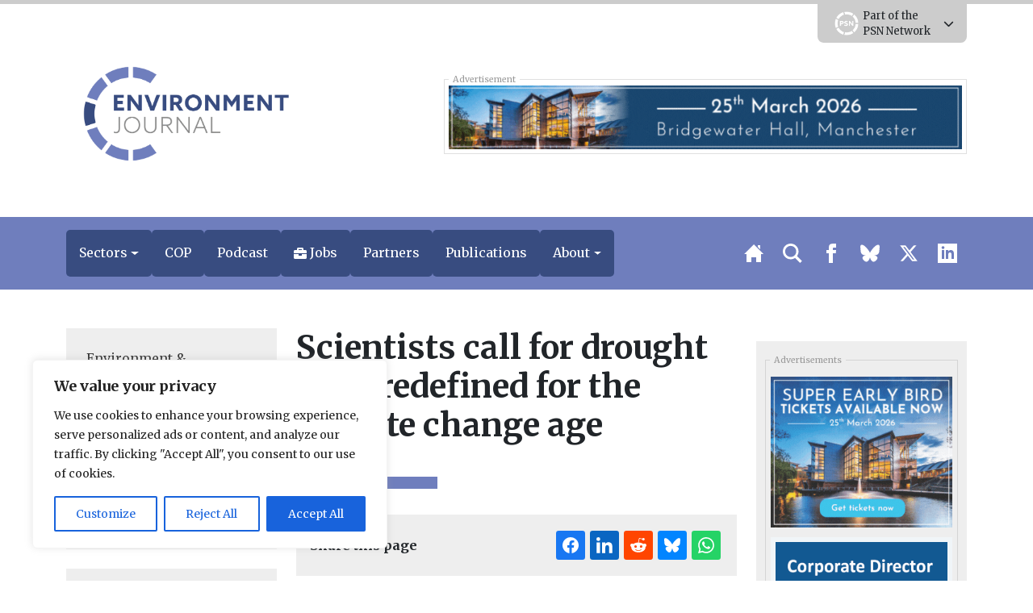

--- FILE ---
content_type: text/html; charset=UTF-8
request_url: https://environmentjournal.online/environment/scientists-call-for-drought-to-be-redefined-for-the-climate-change-age/
body_size: 46101
content:
<!DOCTYPE html>
<html lang="en" prefix="og: http://ogp.me/ns#">
	<head>
	<meta charset="utf-8" />
	<meta http-equiv="Content-Type" content="text/html; charset=UTF-8" />
	<meta http-equiv="X-UA-Compatible" content="IE=edge" />
	<meta
		name="viewport"
		content="width=device-width, initial-scale=1, shrink-to-fit=no"
	/>

	 
    
    	<!-- Primary Meta Tags -->
	<meta name="title" content="Scientists call for drought to be redefined for the climate change age" />
	<meta name="description" content="Citing low-to-no precipitation in the American West, an area constantly suffering from a lack of rainfall, experts believe we need to rethink what constitutes &#8216;drought&#8217;.&nbsp; With researchers from six universities involved, a team headed up by UC Santa Barbara Assistant Professor Samantha Stevenson of the Bren School of Environmental Science&hellip;" />

	<!-- Twitter -->
	<meta name="twitter:card" content="summary" />
	<meta property="twitter:url" content="https://environmentjournal.online/environment/scientists-call-for-drought-to-be-redefined-for-the-climate-change-age/" />
	<meta property="twitter:title" content="Scientists call for drought to be redefined for the climate change age" />
	<meta
		property="twitter:description"
		content="Citing low-to-no precipitation in the American West, an area constantly suffering from a lack of rainfall, experts believe we need to rethink what constitutes &#8216;drought&#8217;.&nbsp; With researchers from six universities involved, a team headed up by UC Santa Barbara Assistant&hellip;"
	/>
	<meta property="twitter:image" content="" />

    <link rel="stylesheet" href="https://unpkg.com/tippy.js@5/dist/backdrop.css" />


	<!-- OpenGraph/Facebook -->
	<meta property="og:title" content="Scientists call for drought to be redefined for the climate change age" />
	<meta property="og:image" content="" />
	<meta
		property="og:description"
		content="Citing low-to-no precipitation in the American West, an area constantly suffering from a lack of rainfall, experts believe we need to rethink what constitutes &#8216;drought&#8217;.&nbsp; With researchers from six universities involved, a team headed up by UC Santa Barbara Assistant Professor Samantha Stevenson of the Bren School of Environmental Science&hellip;"
	/>
	<meta property="og:url" content="https://environmentjournal.online/environment/scientists-call-for-drought-to-be-redefined-for-the-climate-change-age/" />
	<meta property="og:type" content="article" />
	 	<meta property="og:locale" content="en_GB" />
	 
	<title>Scientists call for drought to be redefined for the climate change age &#8211; EnvironmentJournal</title>
<meta name='robots' content='max-image-preview:large' />
<link rel='dns-prefetch' href='//ajax.googleapis.com' />
<link rel='dns-prefetch' href='//code.jquery.com' />
<link rel='dns-prefetch' href='//unpkg.com' />
<link rel='dns-prefetch' href='//www.google.com' />
<link rel="alternate" type="application/rss+xml" title="EnvironmentJournal &raquo; Feed" href="https://environmentjournal.online/feed/" />
<link rel="alternate" type="application/rss+xml" title="EnvironmentJournal &raquo; Comments Feed" href="https://environmentjournal.online/comments/feed/" />
<link rel="alternate" type="application/rss+xml" title="EnvironmentJournal &raquo; Scientists call for drought to be redefined for the climate change age Comments Feed" href="https://environmentjournal.online/environment/scientists-call-for-drought-to-be-redefined-for-the-climate-change-age/feed/" />
<link rel="alternate" title="oEmbed (JSON)" type="application/json+oembed" href="https://environmentjournal.online/wp-json/oembed/1.0/embed?url=https%3A%2F%2Fenvironmentjournal.online%2Fenvironment%2Fscientists-call-for-drought-to-be-redefined-for-the-climate-change-age%2F" />
<link rel="alternate" title="oEmbed (XML)" type="text/xml+oembed" href="https://environmentjournal.online/wp-json/oembed/1.0/embed?url=https%3A%2F%2Fenvironmentjournal.online%2Fenvironment%2Fscientists-call-for-drought-to-be-redefined-for-the-climate-change-age%2F&#038;format=xml" />
<!-- environmentjournal.online is managing ads with Advanced Ads 2.0.13 – https://wpadvancedads.com/ --><script id="envir-ready">
			window.advanced_ads_ready=function(e,a){a=a||"complete";var d=function(e){return"interactive"===a?"loading"!==e:"complete"===e};d(document.readyState)?e():document.addEventListener("readystatechange",(function(a){d(a.target.readyState)&&e()}),{once:"interactive"===a})},window.advanced_ads_ready_queue=window.advanced_ads_ready_queue||[];		</script>
		<style id='wp-img-auto-sizes-contain-inline-css' type='text/css'>
img:is([sizes=auto i],[sizes^="auto," i]){contain-intrinsic-size:3000px 1500px}
/*# sourceURL=wp-img-auto-sizes-contain-inline-css */
</style>
<link rel='stylesheet' id='eo-leaflet.js-css' href='https://environmentjournal.online/wp-content/plugins/event-organiser/lib/leaflet/leaflet.min.css?ver=1.4.0' type='text/css' media='all' />
<style id='eo-leaflet.js-inline-css' type='text/css'>
.leaflet-popup-close-button{box-shadow:none!important;}
/*# sourceURL=eo-leaflet.js-inline-css */
</style>
<link rel='stylesheet' id='wp-job-manager-job-listings-css' href='https://environmentjournal.online/wp-content/plugins/wp-job-manager/assets/dist/css/job-listings.css?ver=598383a28ac5f9f156e4' type='text/css' media='all' />
<link rel='stylesheet' id='contact-form-7-css' href='https://environmentjournal.online/wp-content/plugins/contact-form-7/includes/css/styles.css?ver=6.1.1' type='text/css' media='all' />
<link rel='stylesheet' id='bootstrap-select-styles-css' href='https://environmentjournal.online/wp-content/themes/spacehouse2/resources/vendor/bootstrap-select-1.13.14/dist/css/bootstrap-select.min.css?ver=52cae01a' type='text/css' media='all' />
<link rel='stylesheet' id='main-styles-css' href='https://environmentjournal.online/wp-content/themes/spacehouse2/resources/css/main.css?ver=8820385e' type='text/css' media='all' />
<link rel='stylesheet' id='social-styles-css' href='https://environmentjournal.online/wp-content/themes/spacehouse2/resources/css/shareon.css?ver=8d1a732d' type='text/css' media='all' />
<link rel='stylesheet' id='font-awesome-css' href='https://environmentjournal.online/wp-content/themes/spacehouse2/resources/fontawesome/css/fontawesome.css?ver=3e5aa317' type='text/css' media='all' />
<link rel='stylesheet' id='font-awesomes-solid-css' href='https://environmentjournal.online/wp-content/themes/spacehouse2/resources/fontawesome/css/solid.css?ver=3e5aa317' type='text/css' media='all' />
<link rel='stylesheet' id='swiper-css-css' href='https://unpkg.com/swiper/swiper-bundle.min.css' type='text/css' media='all' />
<link rel='stylesheet' id='dflip-style-css' href='https://environmentjournal.online/wp-content/plugins/dflip/assets/css/dflip.min.css?ver=2.4.13' type='text/css' media='all' />
<link rel='stylesheet' id='wpdiscuz-frontend-css-css' href='https://environmentjournal.online/wp-content/plugins/wpdiscuz/themes/default/style.css?ver=7.6.33' type='text/css' media='all' />
<style id='wpdiscuz-frontend-css-inline-css' type='text/css'>
 #wpdcom .wpd-blog-administrator .wpd-comment-label{color:#ffffff;background-color:#00B38F;border:none}#wpdcom .wpd-blog-administrator .wpd-comment-author, #wpdcom .wpd-blog-administrator .wpd-comment-author a{color:#00B38F}#wpdcom.wpd-layout-1 .wpd-comment .wpd-blog-administrator .wpd-avatar img{border-color:#00B38F}#wpdcom.wpd-layout-2 .wpd-comment.wpd-reply .wpd-comment-wrap.wpd-blog-administrator{border-left:3px solid #00B38F}#wpdcom.wpd-layout-2 .wpd-comment .wpd-blog-administrator .wpd-avatar img{border-bottom-color:#00B38F}#wpdcom.wpd-layout-3 .wpd-blog-administrator .wpd-comment-subheader{border-top:1px dashed #00B38F}#wpdcom.wpd-layout-3 .wpd-reply .wpd-blog-administrator .wpd-comment-right{border-left:1px solid #00B38F}#wpdcom .wpd-blog-editor .wpd-comment-label{color:#ffffff;background-color:#00B38F;border:none}#wpdcom .wpd-blog-editor .wpd-comment-author, #wpdcom .wpd-blog-editor .wpd-comment-author a{color:#00B38F}#wpdcom.wpd-layout-1 .wpd-comment .wpd-blog-editor .wpd-avatar img{border-color:#00B38F}#wpdcom.wpd-layout-2 .wpd-comment.wpd-reply .wpd-comment-wrap.wpd-blog-editor{border-left:3px solid #00B38F}#wpdcom.wpd-layout-2 .wpd-comment .wpd-blog-editor .wpd-avatar img{border-bottom-color:#00B38F}#wpdcom.wpd-layout-3 .wpd-blog-editor .wpd-comment-subheader{border-top:1px dashed #00B38F}#wpdcom.wpd-layout-3 .wpd-reply .wpd-blog-editor .wpd-comment-right{border-left:1px solid #00B38F}#wpdcom .wpd-blog-author .wpd-comment-label{color:#ffffff;background-color:#00B38F;border:none}#wpdcom .wpd-blog-author .wpd-comment-author, #wpdcom .wpd-blog-author .wpd-comment-author a{color:#00B38F}#wpdcom.wpd-layout-1 .wpd-comment .wpd-blog-author .wpd-avatar img{border-color:#00B38F}#wpdcom.wpd-layout-2 .wpd-comment .wpd-blog-author .wpd-avatar img{border-bottom-color:#00B38F}#wpdcom.wpd-layout-3 .wpd-blog-author .wpd-comment-subheader{border-top:1px dashed #00B38F}#wpdcom.wpd-layout-3 .wpd-reply .wpd-blog-author .wpd-comment-right{border-left:1px solid #00B38F}#wpdcom .wpd-blog-contributor .wpd-comment-label{color:#ffffff;background-color:#00B38F;border:none}#wpdcom .wpd-blog-contributor .wpd-comment-author, #wpdcom .wpd-blog-contributor .wpd-comment-author a{color:#00B38F}#wpdcom.wpd-layout-1 .wpd-comment .wpd-blog-contributor .wpd-avatar img{border-color:#00B38F}#wpdcom.wpd-layout-2 .wpd-comment .wpd-blog-contributor .wpd-avatar img{border-bottom-color:#00B38F}#wpdcom.wpd-layout-3 .wpd-blog-contributor .wpd-comment-subheader{border-top:1px dashed #00B38F}#wpdcom.wpd-layout-3 .wpd-reply .wpd-blog-contributor .wpd-comment-right{border-left:1px solid #00B38F}#wpdcom .wpd-blog-subscriber .wpd-comment-label{color:#ffffff;background-color:#00B38F;border:none}#wpdcom .wpd-blog-subscriber .wpd-comment-author, #wpdcom .wpd-blog-subscriber .wpd-comment-author a{color:#00B38F}#wpdcom.wpd-layout-2 .wpd-comment .wpd-blog-subscriber .wpd-avatar img{border-bottom-color:#00B38F}#wpdcom.wpd-layout-3 .wpd-blog-subscriber .wpd-comment-subheader{border-top:1px dashed #00B38F}#wpdcom .wpd-blog-customer .wpd-comment-label{color:#ffffff;background-color:#00B38F;border:none}#wpdcom .wpd-blog-customer .wpd-comment-author, #wpdcom .wpd-blog-customer .wpd-comment-author a{color:#00B38F}#wpdcom.wpd-layout-1 .wpd-comment .wpd-blog-customer .wpd-avatar img{border-color:#00B38F}#wpdcom.wpd-layout-2 .wpd-comment .wpd-blog-customer .wpd-avatar img{border-bottom-color:#00B38F}#wpdcom.wpd-layout-3 .wpd-blog-customer .wpd-comment-subheader{border-top:1px dashed #00B38F}#wpdcom.wpd-layout-3 .wpd-reply .wpd-blog-customer .wpd-comment-right{border-left:1px solid #00B38F}#wpdcom .wpd-blog-shop_manager .wpd-comment-label{color:#ffffff;background-color:#00B38F;border:none}#wpdcom .wpd-blog-shop_manager .wpd-comment-author, #wpdcom .wpd-blog-shop_manager .wpd-comment-author a{color:#00B38F}#wpdcom.wpd-layout-1 .wpd-comment .wpd-blog-shop_manager .wpd-avatar img{border-color:#00B38F}#wpdcom.wpd-layout-2 .wpd-comment .wpd-blog-shop_manager .wpd-avatar img{border-bottom-color:#00B38F}#wpdcom.wpd-layout-3 .wpd-blog-shop_manager .wpd-comment-subheader{border-top:1px dashed #00B38F}#wpdcom.wpd-layout-3 .wpd-reply .wpd-blog-shop_manager .wpd-comment-right{border-left:1px solid #00B38F}#wpdcom .wpd-blog-employer .wpd-comment-label{color:#ffffff;background-color:#00B38F;border:none}#wpdcom .wpd-blog-employer .wpd-comment-author, #wpdcom .wpd-blog-employer .wpd-comment-author a{color:#00B38F}#wpdcom.wpd-layout-1 .wpd-comment .wpd-blog-employer .wpd-avatar img{border-color:#00B38F}#wpdcom.wpd-layout-2 .wpd-comment .wpd-blog-employer .wpd-avatar img{border-bottom-color:#00B38F}#wpdcom.wpd-layout-3 .wpd-blog-employer .wpd-comment-subheader{border-top:1px dashed #00B38F}#wpdcom.wpd-layout-3 .wpd-reply .wpd-blog-employer .wpd-comment-right{border-left:1px solid #00B38F}#wpdcom .wpd-blog-candidate .wpd-comment-label{color:#ffffff;background-color:#00B38F;border:none}#wpdcom .wpd-blog-candidate .wpd-comment-author, #wpdcom .wpd-blog-candidate .wpd-comment-author a{color:#00B38F}#wpdcom.wpd-layout-1 .wpd-comment .wpd-blog-candidate .wpd-avatar img{border-color:#00B38F}#wpdcom.wpd-layout-2 .wpd-comment .wpd-blog-candidate .wpd-avatar img{border-bottom-color:#00B38F}#wpdcom.wpd-layout-3 .wpd-blog-candidate .wpd-comment-subheader{border-top:1px dashed #00B38F}#wpdcom.wpd-layout-3 .wpd-reply .wpd-blog-candidate .wpd-comment-right{border-left:1px solid #00B38F}#wpdcom .wpd-blog-advanced_ads_admin .wpd-comment-label{color:#ffffff;background-color:#00B38F;border:none}#wpdcom .wpd-blog-advanced_ads_admin .wpd-comment-author, #wpdcom .wpd-blog-advanced_ads_admin .wpd-comment-author a{color:#00B38F}#wpdcom.wpd-layout-1 .wpd-comment .wpd-blog-advanced_ads_admin .wpd-avatar img{border-color:#00B38F}#wpdcom.wpd-layout-2 .wpd-comment .wpd-blog-advanced_ads_admin .wpd-avatar img{border-bottom-color:#00B38F}#wpdcom.wpd-layout-3 .wpd-blog-advanced_ads_admin .wpd-comment-subheader{border-top:1px dashed #00B38F}#wpdcom.wpd-layout-3 .wpd-reply .wpd-blog-advanced_ads_admin .wpd-comment-right{border-left:1px solid #00B38F}#wpdcom .wpd-blog-advanced_ads_manager .wpd-comment-label{color:#ffffff;background-color:#00B38F;border:none}#wpdcom .wpd-blog-advanced_ads_manager .wpd-comment-author, #wpdcom .wpd-blog-advanced_ads_manager .wpd-comment-author a{color:#00B38F}#wpdcom.wpd-layout-1 .wpd-comment .wpd-blog-advanced_ads_manager .wpd-avatar img{border-color:#00B38F}#wpdcom.wpd-layout-2 .wpd-comment .wpd-blog-advanced_ads_manager .wpd-avatar img{border-bottom-color:#00B38F}#wpdcom.wpd-layout-3 .wpd-blog-advanced_ads_manager .wpd-comment-subheader{border-top:1px dashed #00B38F}#wpdcom.wpd-layout-3 .wpd-reply .wpd-blog-advanced_ads_manager .wpd-comment-right{border-left:1px solid #00B38F}#wpdcom .wpd-blog-advanced_ads_user .wpd-comment-label{color:#ffffff;background-color:#00B38F;border:none}#wpdcom .wpd-blog-advanced_ads_user .wpd-comment-author, #wpdcom .wpd-blog-advanced_ads_user .wpd-comment-author a{color:#00B38F}#wpdcom.wpd-layout-1 .wpd-comment .wpd-blog-advanced_ads_user .wpd-avatar img{border-color:#00B38F}#wpdcom.wpd-layout-2 .wpd-comment .wpd-blog-advanced_ads_user .wpd-avatar img{border-bottom-color:#00B38F}#wpdcom.wpd-layout-3 .wpd-blog-advanced_ads_user .wpd-comment-subheader{border-top:1px dashed #00B38F}#wpdcom.wpd-layout-3 .wpd-reply .wpd-blog-advanced_ads_user .wpd-comment-right{border-left:1px solid #00B38F}#wpdcom .wpd-blog-post_author .wpd-comment-label{color:#ffffff;background-color:#00B38F;border:none}#wpdcom .wpd-blog-post_author .wpd-comment-author, #wpdcom .wpd-blog-post_author .wpd-comment-author a{color:#00B38F}#wpdcom .wpd-blog-post_author .wpd-avatar img{border-color:#00B38F}#wpdcom.wpd-layout-1 .wpd-comment .wpd-blog-post_author .wpd-avatar img{border-color:#00B38F}#wpdcom.wpd-layout-2 .wpd-comment.wpd-reply .wpd-comment-wrap.wpd-blog-post_author{border-left:3px solid #00B38F}#wpdcom.wpd-layout-2 .wpd-comment .wpd-blog-post_author .wpd-avatar img{border-bottom-color:#00B38F}#wpdcom.wpd-layout-3 .wpd-blog-post_author .wpd-comment-subheader{border-top:1px dashed #00B38F}#wpdcom.wpd-layout-3 .wpd-reply .wpd-blog-post_author .wpd-comment-right{border-left:1px solid #00B38F}#wpdcom .wpd-blog-guest .wpd-comment-label{color:#ffffff;background-color:#00B38F;border:none}#wpdcom .wpd-blog-guest .wpd-comment-author, #wpdcom .wpd-blog-guest .wpd-comment-author a{color:#00B38F}#wpdcom.wpd-layout-3 .wpd-blog-guest .wpd-comment-subheader{border-top:1px dashed #00B38F}#comments, #respond, .comments-area, #wpdcom{}#wpdcom .ql-editor > *{color:#777777}#wpdcom .ql-editor::before{}#wpdcom .ql-toolbar{border:1px solid #DDDDDD;border-top:none}#wpdcom .ql-container{border:1px solid #DDDDDD;border-bottom:none}#wpdcom .wpd-form-row .wpdiscuz-item input[type="text"], #wpdcom .wpd-form-row .wpdiscuz-item input[type="email"], #wpdcom .wpd-form-row .wpdiscuz-item input[type="url"], #wpdcom .wpd-form-row .wpdiscuz-item input[type="color"], #wpdcom .wpd-form-row .wpdiscuz-item input[type="date"], #wpdcom .wpd-form-row .wpdiscuz-item input[type="datetime"], #wpdcom .wpd-form-row .wpdiscuz-item input[type="datetime-local"], #wpdcom .wpd-form-row .wpdiscuz-item input[type="month"], #wpdcom .wpd-form-row .wpdiscuz-item input[type="number"], #wpdcom .wpd-form-row .wpdiscuz-item input[type="time"], #wpdcom textarea, #wpdcom select{border:1px solid #DDDDDD;color:#777777}#wpdcom .wpd-form-row .wpdiscuz-item textarea{border:1px solid #DDDDDD}#wpdcom input::placeholder, #wpdcom textarea::placeholder, #wpdcom input::-moz-placeholder, #wpdcom textarea::-webkit-input-placeholder{}#wpdcom .wpd-comment-text{color:#777777}#wpdcom .wpd-thread-head .wpd-thread-info{border-bottom:2px solid #00B38F}#wpdcom .wpd-thread-head .wpd-thread-info.wpd-reviews-tab svg{fill:#00B38F}#wpdcom .wpd-thread-head .wpdiscuz-user-settings{border-bottom:2px solid #00B38F}#wpdcom .wpd-thread-head .wpdiscuz-user-settings:hover{color:#00B38F}#wpdcom .wpd-comment .wpd-follow-link:hover{color:#00B38F}#wpdcom .wpd-comment-status .wpd-sticky{color:#00B38F}#wpdcom .wpd-thread-filter .wpdf-active{color:#00B38F;border-bottom-color:#00B38F}#wpdcom .wpd-comment-info-bar{border:1px dashed #33c3a6;background:#e6f8f4}#wpdcom .wpd-comment-info-bar .wpd-current-view i{color:#00B38F}#wpdcom .wpd-filter-view-all:hover{background:#00B38F}#wpdcom .wpdiscuz-item .wpdiscuz-rating > label{color:#DDDDDD}#wpdcom .wpdiscuz-item .wpdiscuz-rating:not(:checked) > label:hover, .wpdiscuz-rating:not(:checked) > label:hover ~ label{}#wpdcom .wpdiscuz-item .wpdiscuz-rating > input ~ label:hover, #wpdcom .wpdiscuz-item .wpdiscuz-rating > input:not(:checked) ~ label:hover ~ label, #wpdcom .wpdiscuz-item .wpdiscuz-rating > input:not(:checked) ~ label:hover ~ label{color:#FFED85}#wpdcom .wpdiscuz-item .wpdiscuz-rating > input:checked ~ label:hover, #wpdcom .wpdiscuz-item .wpdiscuz-rating > input:checked ~ label:hover, #wpdcom .wpdiscuz-item .wpdiscuz-rating > label:hover ~ input:checked ~ label, #wpdcom .wpdiscuz-item .wpdiscuz-rating > input:checked + label:hover ~ label, #wpdcom .wpdiscuz-item .wpdiscuz-rating > input:checked ~ label:hover ~ label, .wpd-custom-field .wcf-active-star, #wpdcom .wpdiscuz-item .wpdiscuz-rating > input:checked ~ label{color:#FFD700}#wpd-post-rating .wpd-rating-wrap .wpd-rating-stars svg .wpd-star{fill:#DDDDDD}#wpd-post-rating .wpd-rating-wrap .wpd-rating-stars svg .wpd-active{fill:#FFD700}#wpd-post-rating .wpd-rating-wrap .wpd-rate-starts svg .wpd-star{fill:#DDDDDD}#wpd-post-rating .wpd-rating-wrap .wpd-rate-starts:hover svg .wpd-star{fill:#FFED85}#wpd-post-rating.wpd-not-rated .wpd-rating-wrap .wpd-rate-starts svg:hover ~ svg .wpd-star{fill:#DDDDDD}.wpdiscuz-post-rating-wrap .wpd-rating .wpd-rating-wrap .wpd-rating-stars svg .wpd-star{fill:#DDDDDD}.wpdiscuz-post-rating-wrap .wpd-rating .wpd-rating-wrap .wpd-rating-stars svg .wpd-active{fill:#FFD700}#wpdcom .wpd-comment .wpd-follow-active{color:#ff7a00}#wpdcom .page-numbers{color:#555;border:#555 1px solid}#wpdcom span.current{background:#555}#wpdcom.wpd-layout-1 .wpd-new-loaded-comment > .wpd-comment-wrap > .wpd-comment-right{background:#FFFAD6}#wpdcom.wpd-layout-2 .wpd-new-loaded-comment.wpd-comment > .wpd-comment-wrap > .wpd-comment-right{background:#FFFAD6}#wpdcom.wpd-layout-2 .wpd-new-loaded-comment.wpd-comment.wpd-reply > .wpd-comment-wrap > .wpd-comment-right{background:transparent}#wpdcom.wpd-layout-2 .wpd-new-loaded-comment.wpd-comment.wpd-reply > .wpd-comment-wrap{background:#FFFAD6}#wpdcom.wpd-layout-3 .wpd-new-loaded-comment.wpd-comment > .wpd-comment-wrap > .wpd-comment-right{background:#FFFAD6}#wpdcom .wpd-follow:hover i, #wpdcom .wpd-unfollow:hover i, #wpdcom .wpd-comment .wpd-follow-active:hover i{color:#00B38F}#wpdcom .wpdiscuz-readmore{cursor:pointer;color:#00B38F}.wpd-custom-field .wcf-pasiv-star, #wpcomm .wpdiscuz-item .wpdiscuz-rating > label{color:#DDDDDD}.wpd-wrapper .wpd-list-item.wpd-active{border-top:3px solid #00B38F}#wpdcom.wpd-layout-2 .wpd-comment.wpd-reply.wpd-unapproved-comment .wpd-comment-wrap{border-left:3px solid #FFFAD6}#wpdcom.wpd-layout-3 .wpd-comment.wpd-reply.wpd-unapproved-comment .wpd-comment-right{border-left:1px solid #FFFAD6}#wpdcom .wpd-prim-button{background-color:#07B290;color:#FFFFFF}#wpdcom .wpd_label__check i.wpdicon-on{color:#07B290;border:1px solid #83d9c8}#wpd-bubble-wrapper #wpd-bubble-all-comments-count{color:#1DB99A}#wpd-bubble-wrapper > div{background-color:#1DB99A}#wpd-bubble-wrapper > #wpd-bubble #wpd-bubble-add-message{background-color:#1DB99A}#wpd-bubble-wrapper > #wpd-bubble #wpd-bubble-add-message::before{border-left-color:#1DB99A;border-right-color:#1DB99A}#wpd-bubble-wrapper.wpd-right-corner > #wpd-bubble #wpd-bubble-add-message::before{border-left-color:#1DB99A;border-right-color:#1DB99A}.wpd-inline-icon-wrapper path.wpd-inline-icon-first{fill:#1DB99A}.wpd-inline-icon-count{background-color:#1DB99A}.wpd-inline-icon-count::before{border-right-color:#1DB99A}.wpd-inline-form-wrapper::before{border-bottom-color:#1DB99A}.wpd-inline-form-question{background-color:#1DB99A}.wpd-inline-form{background-color:#1DB99A}.wpd-last-inline-comments-wrapper{border-color:#1DB99A}.wpd-last-inline-comments-wrapper::before{border-bottom-color:#1DB99A}.wpd-last-inline-comments-wrapper .wpd-view-all-inline-comments{background:#1DB99A}.wpd-last-inline-comments-wrapper .wpd-view-all-inline-comments:hover,.wpd-last-inline-comments-wrapper .wpd-view-all-inline-comments:active,.wpd-last-inline-comments-wrapper .wpd-view-all-inline-comments:focus{background-color:#1DB99A}#wpdcom .ql-snow .ql-tooltip[data-mode="link"]::before{content:"Enter link:"}#wpdcom .ql-snow .ql-tooltip.ql-editing a.ql-action::after{content:"Save"}.comments-area{width:auto}
/*# sourceURL=wpdiscuz-frontend-css-inline-css */
</style>
<link rel='stylesheet' id='wpdiscuz-fa-css' href='https://environmentjournal.online/wp-content/plugins/wpdiscuz/assets/third-party/font-awesome-5.13.0/css/fa.min.css?ver=7.6.33' type='text/css' media='all' />
<link rel='stylesheet' id='wpdiscuz-combo-css-css' href='https://environmentjournal.online/wp-content/plugins/wpdiscuz/assets/css/wpdiscuz-combo.min.css?ver=6.9' type='text/css' media='all' />
<script type='text/template' id='tmpl-eo-booking-form-gateway-paypal'><div id="eo-booking-form-gateway-paypal-errors" class="eo-booking-form-field-errors" role="alert"></div>

<button class="eo-booking-form-paynow" id="eo-booking-form-paynow-paypal">
    Pay with PayPal</button>
<span class="eo-booking-form-waiting"></span></script>
<script type='text/template' id='tmpl-eo-booking-form-gateway-offline'><div class="eo-booking-form-offline-instructions">
    </div>

<div id="eo-booking-form-gateway-offline-errors" class="eo-booking-form-field-errors" role="alert"></div>

<button class="eo-booking-form-paynow" id="eo-booking-form-paynow-offline">
    Pay offline</button>
<span class="eo-booking-form-waiting"></span></script>
<script type="text/javascript" id="cookie-law-info-js-extra">
/* <![CDATA[ */
var _ckyConfig = {"_ipData":[],"_assetsURL":"https://environmentjournal.online/wp-content/plugins/cookie-law-info/lite/frontend/images/","_publicURL":"https://environmentjournal.online","_expiry":"365","_categories":[{"name":"Necessary","slug":"necessary","isNecessary":true,"ccpaDoNotSell":true,"cookies":[],"active":true,"defaultConsent":{"gdpr":true,"ccpa":true}},{"name":"Functional","slug":"functional","isNecessary":false,"ccpaDoNotSell":true,"cookies":[],"active":true,"defaultConsent":{"gdpr":false,"ccpa":false}},{"name":"Analytics","slug":"analytics","isNecessary":false,"ccpaDoNotSell":true,"cookies":[],"active":true,"defaultConsent":{"gdpr":false,"ccpa":false}},{"name":"Performance","slug":"performance","isNecessary":false,"ccpaDoNotSell":true,"cookies":[],"active":true,"defaultConsent":{"gdpr":false,"ccpa":false}},{"name":"Advertisement","slug":"advertisement","isNecessary":false,"ccpaDoNotSell":true,"cookies":[],"active":true,"defaultConsent":{"gdpr":false,"ccpa":false}}],"_activeLaw":"gdpr","_rootDomain":"","_block":"1","_showBanner":"1","_bannerConfig":{"settings":{"type":"box","preferenceCenterType":"popup","position":"bottom-left","applicableLaw":"gdpr"},"behaviours":{"reloadBannerOnAccept":false,"loadAnalyticsByDefault":false,"animations":{"onLoad":"animate","onHide":"sticky"}},"config":{"revisitConsent":{"status":true,"tag":"revisit-consent","position":"bottom-left","meta":{"url":"#"},"styles":{"background-color":"#0056A7"},"elements":{"title":{"type":"text","tag":"revisit-consent-title","status":true,"styles":{"color":"#0056a7"}}}},"preferenceCenter":{"toggle":{"status":true,"tag":"detail-category-toggle","type":"toggle","states":{"active":{"styles":{"background-color":"#1863DC"}},"inactive":{"styles":{"background-color":"#D0D5D2"}}}}},"categoryPreview":{"status":false,"toggle":{"status":true,"tag":"detail-category-preview-toggle","type":"toggle","states":{"active":{"styles":{"background-color":"#1863DC"}},"inactive":{"styles":{"background-color":"#D0D5D2"}}}}},"videoPlaceholder":{"status":true,"styles":{"background-color":"#000000","border-color":"#000000cc","color":"#ffffff"}},"readMore":{"status":false,"tag":"readmore-button","type":"link","meta":{"noFollow":true,"newTab":true},"styles":{"color":"#1863DC","background-color":"transparent","border-color":"transparent"}},"auditTable":{"status":true},"optOption":{"status":true,"toggle":{"status":true,"tag":"optout-option-toggle","type":"toggle","states":{"active":{"styles":{"background-color":"#1863dc"}},"inactive":{"styles":{"background-color":"#FFFFFF"}}}}}}},"_version":"3.3.4","_logConsent":"1","_tags":[{"tag":"accept-button","styles":{"color":"#FFFFFF","background-color":"#1863DC","border-color":"#1863DC"}},{"tag":"reject-button","styles":{"color":"#1863DC","background-color":"transparent","border-color":"#1863DC"}},{"tag":"settings-button","styles":{"color":"#1863DC","background-color":"transparent","border-color":"#1863DC"}},{"tag":"readmore-button","styles":{"color":"#1863DC","background-color":"transparent","border-color":"transparent"}},{"tag":"donotsell-button","styles":{"color":"#1863DC","background-color":"transparent","border-color":"transparent"}},{"tag":"accept-button","styles":{"color":"#FFFFFF","background-color":"#1863DC","border-color":"#1863DC"}},{"tag":"revisit-consent","styles":{"background-color":"#0056A7"}}],"_shortCodes":[{"key":"cky_readmore","content":"\u003Ca href=\"#\" class=\"cky-policy\" aria-label=\"Read More\" target=\"_blank\" rel=\"noopener\" data-cky-tag=\"readmore-button\"\u003ERead More\u003C/a\u003E","tag":"readmore-button","status":false,"attributes":{"rel":"nofollow","target":"_blank"}},{"key":"cky_show_desc","content":"\u003Cbutton class=\"cky-show-desc-btn\" data-cky-tag=\"show-desc-button\" aria-label=\"Show more\"\u003EShow more\u003C/button\u003E","tag":"show-desc-button","status":true,"attributes":[]},{"key":"cky_hide_desc","content":"\u003Cbutton class=\"cky-show-desc-btn\" data-cky-tag=\"hide-desc-button\" aria-label=\"Show less\"\u003EShow less\u003C/button\u003E","tag":"hide-desc-button","status":true,"attributes":[]},{"key":"cky_category_toggle_label","content":"[cky_{{status}}_category_label] [cky_preference_{{category_slug}}_title]","tag":"","status":true,"attributes":[]},{"key":"cky_enable_category_label","content":"Enable","tag":"","status":true,"attributes":[]},{"key":"cky_disable_category_label","content":"Disable","tag":"","status":true,"attributes":[]},{"key":"cky_video_placeholder","content":"\u003Cdiv class=\"video-placeholder-normal\" data-cky-tag=\"video-placeholder\" id=\"[UNIQUEID]\"\u003E\u003Cp class=\"video-placeholder-text-normal\" data-cky-tag=\"placeholder-title\"\u003EPlease accept the cookie consent\u003C/p\u003E\u003C/div\u003E","tag":"","status":true,"attributes":[]},{"key":"cky_enable_optout_label","content":"Enable","tag":"","status":true,"attributes":[]},{"key":"cky_disable_optout_label","content":"Disable","tag":"","status":true,"attributes":[]},{"key":"cky_optout_toggle_label","content":"[cky_{{status}}_optout_label] [cky_optout_option_title]","tag":"","status":true,"attributes":[]},{"key":"cky_optout_option_title","content":"Do Not Sell or Share My Personal Information","tag":"","status":true,"attributes":[]},{"key":"cky_optout_close_label","content":"Close","tag":"","status":true,"attributes":[]},{"key":"cky_preference_close_label","content":"Close","tag":"","status":true,"attributes":[]}],"_rtl":"","_language":"en","_providersToBlock":[]};
var _ckyStyles = {"css":".cky-overlay{background: #000000; opacity: 0.4; position: fixed; top: 0; left: 0; width: 100%; height: 100%; z-index: 99999999;}.cky-hide{display: none;}.cky-btn-revisit-wrapper{display: flex; align-items: center; justify-content: center; background: #0056a7; width: 45px; height: 45px; border-radius: 50%; position: fixed; z-index: 999999; cursor: pointer;}.cky-revisit-bottom-left{bottom: 15px; left: 15px;}.cky-revisit-bottom-right{bottom: 15px; right: 15px;}.cky-btn-revisit-wrapper .cky-btn-revisit{display: flex; align-items: center; justify-content: center; background: none; border: none; cursor: pointer; position: relative; margin: 0; padding: 0;}.cky-btn-revisit-wrapper .cky-btn-revisit img{max-width: fit-content; margin: 0; height: 30px; width: 30px;}.cky-revisit-bottom-left:hover::before{content: attr(data-tooltip); position: absolute; background: #4e4b66; color: #ffffff; left: calc(100% + 7px); font-size: 12px; line-height: 16px; width: max-content; padding: 4px 8px; border-radius: 4px;}.cky-revisit-bottom-left:hover::after{position: absolute; content: \"\"; border: 5px solid transparent; left: calc(100% + 2px); border-left-width: 0; border-right-color: #4e4b66;}.cky-revisit-bottom-right:hover::before{content: attr(data-tooltip); position: absolute; background: #4e4b66; color: #ffffff; right: calc(100% + 7px); font-size: 12px; line-height: 16px; width: max-content; padding: 4px 8px; border-radius: 4px;}.cky-revisit-bottom-right:hover::after{position: absolute; content: \"\"; border: 5px solid transparent; right: calc(100% + 2px); border-right-width: 0; border-left-color: #4e4b66;}.cky-revisit-hide{display: none;}.cky-consent-container{position: fixed; width: 440px; box-sizing: border-box; z-index: 9999999; border-radius: 6px;}.cky-consent-container .cky-consent-bar{background: #ffffff; border: 1px solid; padding: 20px 26px; box-shadow: 0 -1px 10px 0 #acabab4d; border-radius: 6px;}.cky-box-bottom-left{bottom: 40px; left: 40px;}.cky-box-bottom-right{bottom: 40px; right: 40px;}.cky-box-top-left{top: 40px; left: 40px;}.cky-box-top-right{top: 40px; right: 40px;}.cky-custom-brand-logo-wrapper .cky-custom-brand-logo{width: 100px; height: auto; margin: 0 0 12px 0;}.cky-notice .cky-title{color: #212121; font-weight: 700; font-size: 18px; line-height: 24px; margin: 0 0 12px 0;}.cky-notice-des *,.cky-preference-content-wrapper *,.cky-accordion-header-des *,.cky-gpc-wrapper .cky-gpc-desc *{font-size: 14px;}.cky-notice-des{color: #212121; font-size: 14px; line-height: 24px; font-weight: 400;}.cky-notice-des img{height: 25px; width: 25px;}.cky-consent-bar .cky-notice-des p,.cky-gpc-wrapper .cky-gpc-desc p,.cky-preference-body-wrapper .cky-preference-content-wrapper p,.cky-accordion-header-wrapper .cky-accordion-header-des p,.cky-cookie-des-table li div:last-child p{color: inherit; margin-top: 0; overflow-wrap: break-word;}.cky-notice-des P:last-child,.cky-preference-content-wrapper p:last-child,.cky-cookie-des-table li div:last-child p:last-child,.cky-gpc-wrapper .cky-gpc-desc p:last-child{margin-bottom: 0;}.cky-notice-des a.cky-policy,.cky-notice-des button.cky-policy{font-size: 14px; color: #1863dc; white-space: nowrap; cursor: pointer; background: transparent; border: 1px solid; text-decoration: underline;}.cky-notice-des button.cky-policy{padding: 0;}.cky-notice-des a.cky-policy:focus-visible,.cky-notice-des button.cky-policy:focus-visible,.cky-preference-content-wrapper .cky-show-desc-btn:focus-visible,.cky-accordion-header .cky-accordion-btn:focus-visible,.cky-preference-header .cky-btn-close:focus-visible,.cky-switch input[type=\"checkbox\"]:focus-visible,.cky-footer-wrapper a:focus-visible,.cky-btn:focus-visible{outline: 2px solid #1863dc; outline-offset: 2px;}.cky-btn:focus:not(:focus-visible),.cky-accordion-header .cky-accordion-btn:focus:not(:focus-visible),.cky-preference-content-wrapper .cky-show-desc-btn:focus:not(:focus-visible),.cky-btn-revisit-wrapper .cky-btn-revisit:focus:not(:focus-visible),.cky-preference-header .cky-btn-close:focus:not(:focus-visible),.cky-consent-bar .cky-banner-btn-close:focus:not(:focus-visible){outline: 0;}button.cky-show-desc-btn:not(:hover):not(:active){color: #1863dc; background: transparent;}button.cky-accordion-btn:not(:hover):not(:active),button.cky-banner-btn-close:not(:hover):not(:active),button.cky-btn-revisit:not(:hover):not(:active),button.cky-btn-close:not(:hover):not(:active){background: transparent;}.cky-consent-bar button:hover,.cky-modal.cky-modal-open button:hover,.cky-consent-bar button:focus,.cky-modal.cky-modal-open button:focus{text-decoration: none;}.cky-notice-btn-wrapper{display: flex; justify-content: flex-start; align-items: center; flex-wrap: wrap; margin-top: 16px;}.cky-notice-btn-wrapper .cky-btn{text-shadow: none; box-shadow: none;}.cky-btn{flex: auto; max-width: 100%; font-size: 14px; font-family: inherit; line-height: 24px; padding: 8px; font-weight: 500; margin: 0 8px 0 0; border-radius: 2px; cursor: pointer; text-align: center; text-transform: none; min-height: 0;}.cky-btn:hover{opacity: 0.8;}.cky-btn-customize{color: #1863dc; background: transparent; border: 2px solid #1863dc;}.cky-btn-reject{color: #1863dc; background: transparent; border: 2px solid #1863dc;}.cky-btn-accept{background: #1863dc; color: #ffffff; border: 2px solid #1863dc;}.cky-btn:last-child{margin-right: 0;}@media (max-width: 576px){.cky-box-bottom-left{bottom: 0; left: 0;}.cky-box-bottom-right{bottom: 0; right: 0;}.cky-box-top-left{top: 0; left: 0;}.cky-box-top-right{top: 0; right: 0;}}@media (max-width: 440px){.cky-box-bottom-left, .cky-box-bottom-right, .cky-box-top-left, .cky-box-top-right{width: 100%; max-width: 100%;}.cky-consent-container .cky-consent-bar{padding: 20px 0;}.cky-custom-brand-logo-wrapper, .cky-notice .cky-title, .cky-notice-des, .cky-notice-btn-wrapper{padding: 0 24px;}.cky-notice-des{max-height: 40vh; overflow-y: scroll;}.cky-notice-btn-wrapper{flex-direction: column; margin-top: 0;}.cky-btn{width: 100%; margin: 10px 0 0 0;}.cky-notice-btn-wrapper .cky-btn-customize{order: 2;}.cky-notice-btn-wrapper .cky-btn-reject{order: 3;}.cky-notice-btn-wrapper .cky-btn-accept{order: 1; margin-top: 16px;}}@media (max-width: 352px){.cky-notice .cky-title{font-size: 16px;}.cky-notice-des *{font-size: 12px;}.cky-notice-des, .cky-btn{font-size: 12px;}}.cky-modal.cky-modal-open{display: flex; visibility: visible; -webkit-transform: translate(-50%, -50%); -moz-transform: translate(-50%, -50%); -ms-transform: translate(-50%, -50%); -o-transform: translate(-50%, -50%); transform: translate(-50%, -50%); top: 50%; left: 50%; transition: all 1s ease;}.cky-modal{box-shadow: 0 32px 68px rgba(0, 0, 0, 0.3); margin: 0 auto; position: fixed; max-width: 100%; background: #ffffff; top: 50%; box-sizing: border-box; border-radius: 6px; z-index: 999999999; color: #212121; -webkit-transform: translate(-50%, 100%); -moz-transform: translate(-50%, 100%); -ms-transform: translate(-50%, 100%); -o-transform: translate(-50%, 100%); transform: translate(-50%, 100%); visibility: hidden; transition: all 0s ease;}.cky-preference-center{max-height: 79vh; overflow: hidden; width: 845px; overflow: hidden; flex: 1 1 0; display: flex; flex-direction: column; border-radius: 6px;}.cky-preference-header{display: flex; align-items: center; justify-content: space-between; padding: 22px 24px; border-bottom: 1px solid;}.cky-preference-header .cky-preference-title{font-size: 18px; font-weight: 700; line-height: 24px;}.cky-preference-header .cky-btn-close{margin: 0; cursor: pointer; vertical-align: middle; padding: 0; background: none; border: none; width: auto; height: auto; min-height: 0; line-height: 0; text-shadow: none; box-shadow: none;}.cky-preference-header .cky-btn-close img{margin: 0; height: 10px; width: 10px;}.cky-preference-body-wrapper{padding: 0 24px; flex: 1; overflow: auto; box-sizing: border-box;}.cky-preference-content-wrapper,.cky-gpc-wrapper .cky-gpc-desc{font-size: 14px; line-height: 24px; font-weight: 400; padding: 12px 0;}.cky-preference-content-wrapper{border-bottom: 1px solid;}.cky-preference-content-wrapper img{height: 25px; width: 25px;}.cky-preference-content-wrapper .cky-show-desc-btn{font-size: 14px; font-family: inherit; color: #1863dc; text-decoration: none; line-height: 24px; padding: 0; margin: 0; white-space: nowrap; cursor: pointer; background: transparent; border-color: transparent; text-transform: none; min-height: 0; text-shadow: none; box-shadow: none;}.cky-accordion-wrapper{margin-bottom: 10px;}.cky-accordion{border-bottom: 1px solid;}.cky-accordion:last-child{border-bottom: none;}.cky-accordion .cky-accordion-item{display: flex; margin-top: 10px;}.cky-accordion .cky-accordion-body{display: none;}.cky-accordion.cky-accordion-active .cky-accordion-body{display: block; padding: 0 22px; margin-bottom: 16px;}.cky-accordion-header-wrapper{cursor: pointer; width: 100%;}.cky-accordion-item .cky-accordion-header{display: flex; justify-content: space-between; align-items: center;}.cky-accordion-header .cky-accordion-btn{font-size: 16px; font-family: inherit; color: #212121; line-height: 24px; background: none; border: none; font-weight: 700; padding: 0; margin: 0; cursor: pointer; text-transform: none; min-height: 0; text-shadow: none; box-shadow: none;}.cky-accordion-header .cky-always-active{color: #008000; font-weight: 600; line-height: 24px; font-size: 14px;}.cky-accordion-header-des{font-size: 14px; line-height: 24px; margin: 10px 0 16px 0;}.cky-accordion-chevron{margin-right: 22px; position: relative; cursor: pointer;}.cky-accordion-chevron-hide{display: none;}.cky-accordion .cky-accordion-chevron i::before{content: \"\"; position: absolute; border-right: 1.4px solid; border-bottom: 1.4px solid; border-color: inherit; height: 6px; width: 6px; -webkit-transform: rotate(-45deg); -moz-transform: rotate(-45deg); -ms-transform: rotate(-45deg); -o-transform: rotate(-45deg); transform: rotate(-45deg); transition: all 0.2s ease-in-out; top: 8px;}.cky-accordion.cky-accordion-active .cky-accordion-chevron i::before{-webkit-transform: rotate(45deg); -moz-transform: rotate(45deg); -ms-transform: rotate(45deg); -o-transform: rotate(45deg); transform: rotate(45deg);}.cky-audit-table{background: #f4f4f4; border-radius: 6px;}.cky-audit-table .cky-empty-cookies-text{color: inherit; font-size: 12px; line-height: 24px; margin: 0; padding: 10px;}.cky-audit-table .cky-cookie-des-table{font-size: 12px; line-height: 24px; font-weight: normal; padding: 15px 10px; border-bottom: 1px solid; border-bottom-color: inherit; margin: 0;}.cky-audit-table .cky-cookie-des-table:last-child{border-bottom: none;}.cky-audit-table .cky-cookie-des-table li{list-style-type: none; display: flex; padding: 3px 0;}.cky-audit-table .cky-cookie-des-table li:first-child{padding-top: 0;}.cky-cookie-des-table li div:first-child{width: 100px; font-weight: 600; word-break: break-word; word-wrap: break-word;}.cky-cookie-des-table li div:last-child{flex: 1; word-break: break-word; word-wrap: break-word; margin-left: 8px;}.cky-footer-shadow{display: block; width: 100%; height: 40px; background: linear-gradient(180deg, rgba(255, 255, 255, 0) 0%, #ffffff 100%); position: absolute; bottom: calc(100% - 1px);}.cky-footer-wrapper{position: relative;}.cky-prefrence-btn-wrapper{display: flex; flex-wrap: wrap; align-items: center; justify-content: center; padding: 22px 24px; border-top: 1px solid;}.cky-prefrence-btn-wrapper .cky-btn{flex: auto; max-width: 100%; text-shadow: none; box-shadow: none;}.cky-btn-preferences{color: #1863dc; background: transparent; border: 2px solid #1863dc;}.cky-preference-header,.cky-preference-body-wrapper,.cky-preference-content-wrapper,.cky-accordion-wrapper,.cky-accordion,.cky-accordion-wrapper,.cky-footer-wrapper,.cky-prefrence-btn-wrapper{border-color: inherit;}@media (max-width: 845px){.cky-modal{max-width: calc(100% - 16px);}}@media (max-width: 576px){.cky-modal{max-width: 100%;}.cky-preference-center{max-height: 100vh;}.cky-prefrence-btn-wrapper{flex-direction: column;}.cky-accordion.cky-accordion-active .cky-accordion-body{padding-right: 0;}.cky-prefrence-btn-wrapper .cky-btn{width: 100%; margin: 10px 0 0 0;}.cky-prefrence-btn-wrapper .cky-btn-reject{order: 3;}.cky-prefrence-btn-wrapper .cky-btn-accept{order: 1; margin-top: 0;}.cky-prefrence-btn-wrapper .cky-btn-preferences{order: 2;}}@media (max-width: 425px){.cky-accordion-chevron{margin-right: 15px;}.cky-notice-btn-wrapper{margin-top: 0;}.cky-accordion.cky-accordion-active .cky-accordion-body{padding: 0 15px;}}@media (max-width: 352px){.cky-preference-header .cky-preference-title{font-size: 16px;}.cky-preference-header{padding: 16px 24px;}.cky-preference-content-wrapper *, .cky-accordion-header-des *{font-size: 12px;}.cky-preference-content-wrapper, .cky-preference-content-wrapper .cky-show-more, .cky-accordion-header .cky-always-active, .cky-accordion-header-des, .cky-preference-content-wrapper .cky-show-desc-btn, .cky-notice-des a.cky-policy{font-size: 12px;}.cky-accordion-header .cky-accordion-btn{font-size: 14px;}}.cky-switch{display: flex;}.cky-switch input[type=\"checkbox\"]{position: relative; width: 44px; height: 24px; margin: 0; background: #d0d5d2; -webkit-appearance: none; border-radius: 50px; cursor: pointer; outline: 0; border: none; top: 0;}.cky-switch input[type=\"checkbox\"]:checked{background: #1863dc;}.cky-switch input[type=\"checkbox\"]:before{position: absolute; content: \"\"; height: 20px; width: 20px; left: 2px; bottom: 2px; border-radius: 50%; background-color: white; -webkit-transition: 0.4s; transition: 0.4s; margin: 0;}.cky-switch input[type=\"checkbox\"]:after{display: none;}.cky-switch input[type=\"checkbox\"]:checked:before{-webkit-transform: translateX(20px); -ms-transform: translateX(20px); transform: translateX(20px);}@media (max-width: 425px){.cky-switch input[type=\"checkbox\"]{width: 38px; height: 21px;}.cky-switch input[type=\"checkbox\"]:before{height: 17px; width: 17px;}.cky-switch input[type=\"checkbox\"]:checked:before{-webkit-transform: translateX(17px); -ms-transform: translateX(17px); transform: translateX(17px);}}.cky-consent-bar .cky-banner-btn-close{position: absolute; right: 9px; top: 5px; background: none; border: none; cursor: pointer; padding: 0; margin: 0; min-height: 0; line-height: 0; height: auto; width: auto; text-shadow: none; box-shadow: none;}.cky-consent-bar .cky-banner-btn-close img{height: 9px; width: 9px; margin: 0;}.cky-notice-group{font-size: 14px; line-height: 24px; font-weight: 400; color: #212121;}.cky-notice-btn-wrapper .cky-btn-do-not-sell{font-size: 14px; line-height: 24px; padding: 6px 0; margin: 0; font-weight: 500; background: none; border-radius: 2px; border: none; cursor: pointer; text-align: left; color: #1863dc; background: transparent; border-color: transparent; box-shadow: none; text-shadow: none;}.cky-consent-bar .cky-banner-btn-close:focus-visible,.cky-notice-btn-wrapper .cky-btn-do-not-sell:focus-visible,.cky-opt-out-btn-wrapper .cky-btn:focus-visible,.cky-opt-out-checkbox-wrapper input[type=\"checkbox\"].cky-opt-out-checkbox:focus-visible{outline: 2px solid #1863dc; outline-offset: 2px;}@media (max-width: 440px){.cky-consent-container{width: 100%;}}@media (max-width: 352px){.cky-notice-des a.cky-policy, .cky-notice-btn-wrapper .cky-btn-do-not-sell{font-size: 12px;}}.cky-opt-out-wrapper{padding: 12px 0;}.cky-opt-out-wrapper .cky-opt-out-checkbox-wrapper{display: flex; align-items: center;}.cky-opt-out-checkbox-wrapper .cky-opt-out-checkbox-label{font-size: 16px; font-weight: 700; line-height: 24px; margin: 0 0 0 12px; cursor: pointer;}.cky-opt-out-checkbox-wrapper input[type=\"checkbox\"].cky-opt-out-checkbox{background-color: #ffffff; border: 1px solid black; width: 20px; height: 18.5px; margin: 0; -webkit-appearance: none; position: relative; display: flex; align-items: center; justify-content: center; border-radius: 2px; cursor: pointer;}.cky-opt-out-checkbox-wrapper input[type=\"checkbox\"].cky-opt-out-checkbox:checked{background-color: #1863dc; border: none;}.cky-opt-out-checkbox-wrapper input[type=\"checkbox\"].cky-opt-out-checkbox:checked::after{left: 6px; bottom: 4px; width: 7px; height: 13px; border: solid #ffffff; border-width: 0 3px 3px 0; border-radius: 2px; -webkit-transform: rotate(45deg); -ms-transform: rotate(45deg); transform: rotate(45deg); content: \"\"; position: absolute; box-sizing: border-box;}.cky-opt-out-checkbox-wrapper.cky-disabled .cky-opt-out-checkbox-label,.cky-opt-out-checkbox-wrapper.cky-disabled input[type=\"checkbox\"].cky-opt-out-checkbox{cursor: no-drop;}.cky-gpc-wrapper{margin: 0 0 0 32px;}.cky-footer-wrapper .cky-opt-out-btn-wrapper{display: flex; flex-wrap: wrap; align-items: center; justify-content: center; padding: 22px 24px;}.cky-opt-out-btn-wrapper .cky-btn{flex: auto; max-width: 100%; text-shadow: none; box-shadow: none;}.cky-opt-out-btn-wrapper .cky-btn-cancel{border: 1px solid #dedfe0; background: transparent; color: #858585;}.cky-opt-out-btn-wrapper .cky-btn-confirm{background: #1863dc; color: #ffffff; border: 1px solid #1863dc;}@media (max-width: 352px){.cky-opt-out-checkbox-wrapper .cky-opt-out-checkbox-label{font-size: 14px;}.cky-gpc-wrapper .cky-gpc-desc, .cky-gpc-wrapper .cky-gpc-desc *{font-size: 12px;}.cky-opt-out-checkbox-wrapper input[type=\"checkbox\"].cky-opt-out-checkbox{width: 16px; height: 16px;}.cky-opt-out-checkbox-wrapper input[type=\"checkbox\"].cky-opt-out-checkbox:checked::after{left: 5px; bottom: 4px; width: 3px; height: 9px;}.cky-gpc-wrapper{margin: 0 0 0 28px;}}.video-placeholder-youtube{background-size: 100% 100%; background-position: center; background-repeat: no-repeat; background-color: #b2b0b059; position: relative; display: flex; align-items: center; justify-content: center; max-width: 100%;}.video-placeholder-text-youtube{text-align: center; align-items: center; padding: 10px 16px; background-color: #000000cc; color: #ffffff; border: 1px solid; border-radius: 2px; cursor: pointer;}.video-placeholder-normal{background-image: url(\"/wp-content/plugins/cookie-law-info/lite/frontend/images/placeholder.svg\"); background-size: 80px; background-position: center; background-repeat: no-repeat; background-color: #b2b0b059; position: relative; display: flex; align-items: flex-end; justify-content: center; max-width: 100%;}.video-placeholder-text-normal{align-items: center; padding: 10px 16px; text-align: center; border: 1px solid; border-radius: 2px; cursor: pointer;}.cky-rtl{direction: rtl; text-align: right;}.cky-rtl .cky-banner-btn-close{left: 9px; right: auto;}.cky-rtl .cky-notice-btn-wrapper .cky-btn:last-child{margin-right: 8px;}.cky-rtl .cky-notice-btn-wrapper .cky-btn:first-child{margin-right: 0;}.cky-rtl .cky-notice-btn-wrapper{margin-left: 0; margin-right: 15px;}.cky-rtl .cky-prefrence-btn-wrapper .cky-btn{margin-right: 8px;}.cky-rtl .cky-prefrence-btn-wrapper .cky-btn:first-child{margin-right: 0;}.cky-rtl .cky-accordion .cky-accordion-chevron i::before{border: none; border-left: 1.4px solid; border-top: 1.4px solid; left: 12px;}.cky-rtl .cky-accordion.cky-accordion-active .cky-accordion-chevron i::before{-webkit-transform: rotate(-135deg); -moz-transform: rotate(-135deg); -ms-transform: rotate(-135deg); -o-transform: rotate(-135deg); transform: rotate(-135deg);}@media (max-width: 768px){.cky-rtl .cky-notice-btn-wrapper{margin-right: 0;}}@media (max-width: 576px){.cky-rtl .cky-notice-btn-wrapper .cky-btn:last-child{margin-right: 0;}.cky-rtl .cky-prefrence-btn-wrapper .cky-btn{margin-right: 0;}.cky-rtl .cky-accordion.cky-accordion-active .cky-accordion-body{padding: 0 22px 0 0;}}@media (max-width: 425px){.cky-rtl .cky-accordion.cky-accordion-active .cky-accordion-body{padding: 0 15px 0 0;}}.cky-rtl .cky-opt-out-btn-wrapper .cky-btn{margin-right: 12px;}.cky-rtl .cky-opt-out-btn-wrapper .cky-btn:first-child{margin-right: 0;}.cky-rtl .cky-opt-out-checkbox-wrapper .cky-opt-out-checkbox-label{margin: 0 12px 0 0;}"};
//# sourceURL=cookie-law-info-js-extra
/* ]]> */
</script>
<script type="text/javascript" src="https://environmentjournal.online/wp-content/plugins/cookie-law-info/lite/frontend/js/script.min.js?ver=3.3.4" id="cookie-law-info-js"></script>
<script type="text/javascript" src="https://ajax.googleapis.com/ajax/libs/jquery/3.1.1/jquery.min.js" id="jquery-js"></script>
<script type="text/javascript" id="advanced-ads-advanced-js-js-extra">
/* <![CDATA[ */
var advads_options = {"blog_id":"5","privacy":{"enabled":false,"state":"not_needed"}};
//# sourceURL=advanced-ads-advanced-js-js-extra
/* ]]> */
</script>
<script type="text/javascript" src="https://environmentjournal.online/wp-content/plugins/advanced-ads/public/assets/js/advanced.min.js?ver=2.0.13" id="advanced-ads-advanced-js-js"></script>
<link rel="https://api.w.org/" href="https://environmentjournal.online/wp-json/" /><link rel="alternate" title="JSON" type="application/json" href="https://environmentjournal.online/wp-json/wp/v2/posts/82121" /><link rel="EditURI" type="application/rsd+xml" title="RSD" href="https://environmentjournal.online/xmlrpc.php?rsd" />
<meta name="generator" content="WordPress 6.9" />
<link rel="canonical" href="https://environmentjournal.online/environment/scientists-call-for-drought-to-be-redefined-for-the-climate-change-age/" />
<link rel='shortlink' href='https://environmentjournal.online/?p=82121' />
<style id="cky-style-inline">[data-cky-tag]{visibility:hidden;}</style>		<script type="text/javascript">
			var advadsCfpQueue = [];
			var advadsCfpAd = function( adID ) {
				if ( 'undefined' === typeof advadsProCfp ) {
					advadsCfpQueue.push( adID )
				} else {
					advadsProCfp.addElement( adID )
				}
			}
		</script>
				<script type="text/javascript">
			if ( typeof advadsGATracking === 'undefined' ) {
				window.advadsGATracking = {
					delayedAds: {},
					deferedAds: {}
				};
			}
		</script>
		

	<!-- Analytics -->
    <!-- Microsoft Clarity -->
<script type="text/javascript">
    (function (c, l, a, r, i, t, y) {
        c[a] =
            c[a] ||
            function () {
                (c[a].q = c[a].q || []).push(arguments);
            };
        t = l.createElement(r);
        t.async = 1;
        t.src = "https://www.clarity.ms/tag/" + i;
        y = l.getElementsByTagName(r)[0];
        y.parentNode.insertBefore(t, y);
    })(window, document, "clarity", "script", "cxqjeatjfy");
</script>
<!-- END Microsoft Clarity -->

<!-- Google Analytics -->
<script async src="https://www.googletagmanager.com/gtag/js?id=G-7NGD03G1S9"></script>
<script>
    window.dataLayer = window.dataLayer || [];
    function gtag(){dataLayer.push(arguments);}
    gtag('js', new Date());

    gtag('config', 'G-7NGD03G1S9');
</script>
<!-- END Google Analytics --> 

 
 
    
 
 

 
 

 
     

 
    <!-- BEGIN Clicky Analytics v1.6.1 Tracking - https://deconf.com/clicky-analytics-dashboard-wordpress/ -->
    <script type="text/javascript">
        var clicky_custom = clicky_custom || {};
        clicky_custom.outbound_pattern = ["/go/", "/out/"];
    </script>

    <script type="text/javascript">
        var clicky_site_ids = clicky_site_ids || [];
        clicky_site_ids.push(101209920);
    </script>
    <script async src="//static.getclicky.com/js"></script>

 



	<link rel="apple-touch-icon" sizes="180x180" href="https://environmentjournal.online/wp-content/uploads/2025/10/EJ-Favicon_Logo_RGB.png" />
	<link rel="icon" href="https://environmentjournal.online/wp-content/uploads/2025/10/EJ-Favicon_Logo_RGB.png" />
	<link
		rel="icon"
		type="image/png"
		sizes="32x32"
		href="https://environmentjournal.online/wp-content/uploads/2025/10/EJ-Favicon_Logo_RGB.png"
	/>
	<link
		rel="icon"
		type="image/png"
		sizes="16x16"
		href="https://environmentjournal.online/wp-content/uploads/2025/10/EJ-Favicon_Logo_RGB.png"
	/>

	<style>

	</style>

	<script
		src="https://cdnjs.cloudflare.com/ajax/libs/lazysizes/5.3.2/lazysizes.min.js"
		integrity="sha512-q583ppKrCRc7N5O0n2nzUiJ+suUv7Et1JGels4bXOaMFQcamPk9HjdUknZuuFjBNs7tsMuadge5k9RzdmO+1GQ=="
		crossorigin="anonymous"
		referrerpolicy="no-referrer"
	></script>

	<script
		src="https://cdnjs.cloudflare.com/ajax/libs/lazysizes/5.3.2/plugins/unveilhooks/ls.unveilhooks.min.js"
		integrity="sha512-hQ7LIAYhD17CZh6bDzdQI7NThUHmZGcAbGDfCWHO/sOEPRAdlkQFg4gTsKhWWbI1PMUvjD7JjA+5x3pH23Bnyg=="
		crossorigin="anonymous"
		referrerpolicy="no-referrer"
	></script>

	<script>
		window.spacehouseTrack = {"track":true,"siteID":5,"post_type":"post","type":"post","id":82121};
	</script>


     
    <!-- Styles -->
	<style>
		.eventorganiser-event-meta {
			display: none !important;
		}

		.type-page-event .wordpress-wysiwyg a img.aligncenter {
			margin: auto;
			display: block;
		}

		.type-page-event input[type="email"],
		.type-page-event input[type="number"],
		.type-page-event input[type="password"],
		.type-page-event input[type="search"],
		.type-page-event input[type="tel"],
		.type-page-event input[type="text"],
		.type-page-event input[type="url"],
		.type-page-event select,
		.type-page-event textarea {
			background-color: hsla(0, 0%, 100%, 0.1);
			border: 1px solid #e1e1e1;
			border-radius: 3px;
			box-sizing: border-box;
			padding: 0.5em;
			width: 100%;
		}

		.type-page-event a.button,
		.type-page-event button,
		.type-page-event input[type="button"],
		.type-page-event input[type="submit"] {
			-moz-user-select: none;
			-ms-user-select: none;
			-webkit-user-select: none;
			background-color: #fff;
			border: 1px solid #e1e1e1;
			border-radius: 2.5em;
			color: #00aeef;
			font-family: museo-sans, sans-serif;
			font-weight: 700;
			letter-spacing: 1px;
			padding: 0.75em 2.5em;
			text-align: center;
			text-transform: uppercase;
			user-select: none;
			white-space: nowrap;
		}
	</style>

	<link
		href="//cdn.jsdelivr.net/npm/featherlight@1.7.14/release/featherlight.min.css"
		type="text/css"
		rel="stylesheet"
	/>

    <script src="https://environmentjournal.online/wp-content/themes/spacehouse2/resources/js/shareon.min.js" defer init></script>
<style id='global-styles-inline-css' type='text/css'>
:root{--wp--preset--aspect-ratio--square: 1;--wp--preset--aspect-ratio--4-3: 4/3;--wp--preset--aspect-ratio--3-4: 3/4;--wp--preset--aspect-ratio--3-2: 3/2;--wp--preset--aspect-ratio--2-3: 2/3;--wp--preset--aspect-ratio--16-9: 16/9;--wp--preset--aspect-ratio--9-16: 9/16;--wp--preset--color--black: #000000;--wp--preset--color--cyan-bluish-gray: #abb8c3;--wp--preset--color--white: #ffffff;--wp--preset--color--pale-pink: #f78da7;--wp--preset--color--vivid-red: #cf2e2e;--wp--preset--color--luminous-vivid-orange: #ff6900;--wp--preset--color--luminous-vivid-amber: #fcb900;--wp--preset--color--light-green-cyan: #7bdcb5;--wp--preset--color--vivid-green-cyan: #00d084;--wp--preset--color--pale-cyan-blue: #8ed1fc;--wp--preset--color--vivid-cyan-blue: #0693e3;--wp--preset--color--vivid-purple: #9b51e0;--wp--preset--gradient--vivid-cyan-blue-to-vivid-purple: linear-gradient(135deg,rgb(6,147,227) 0%,rgb(155,81,224) 100%);--wp--preset--gradient--light-green-cyan-to-vivid-green-cyan: linear-gradient(135deg,rgb(122,220,180) 0%,rgb(0,208,130) 100%);--wp--preset--gradient--luminous-vivid-amber-to-luminous-vivid-orange: linear-gradient(135deg,rgb(252,185,0) 0%,rgb(255,105,0) 100%);--wp--preset--gradient--luminous-vivid-orange-to-vivid-red: linear-gradient(135deg,rgb(255,105,0) 0%,rgb(207,46,46) 100%);--wp--preset--gradient--very-light-gray-to-cyan-bluish-gray: linear-gradient(135deg,rgb(238,238,238) 0%,rgb(169,184,195) 100%);--wp--preset--gradient--cool-to-warm-spectrum: linear-gradient(135deg,rgb(74,234,220) 0%,rgb(151,120,209) 20%,rgb(207,42,186) 40%,rgb(238,44,130) 60%,rgb(251,105,98) 80%,rgb(254,248,76) 100%);--wp--preset--gradient--blush-light-purple: linear-gradient(135deg,rgb(255,206,236) 0%,rgb(152,150,240) 100%);--wp--preset--gradient--blush-bordeaux: linear-gradient(135deg,rgb(254,205,165) 0%,rgb(254,45,45) 50%,rgb(107,0,62) 100%);--wp--preset--gradient--luminous-dusk: linear-gradient(135deg,rgb(255,203,112) 0%,rgb(199,81,192) 50%,rgb(65,88,208) 100%);--wp--preset--gradient--pale-ocean: linear-gradient(135deg,rgb(255,245,203) 0%,rgb(182,227,212) 50%,rgb(51,167,181) 100%);--wp--preset--gradient--electric-grass: linear-gradient(135deg,rgb(202,248,128) 0%,rgb(113,206,126) 100%);--wp--preset--gradient--midnight: linear-gradient(135deg,rgb(2,3,129) 0%,rgb(40,116,252) 100%);--wp--preset--font-size--small: 13px;--wp--preset--font-size--medium: 20px;--wp--preset--font-size--large: 36px;--wp--preset--font-size--x-large: 42px;--wp--preset--spacing--20: 0.44rem;--wp--preset--spacing--30: 0.67rem;--wp--preset--spacing--40: 1rem;--wp--preset--spacing--50: 1.5rem;--wp--preset--spacing--60: 2.25rem;--wp--preset--spacing--70: 3.38rem;--wp--preset--spacing--80: 5.06rem;--wp--preset--shadow--natural: 6px 6px 9px rgba(0, 0, 0, 0.2);--wp--preset--shadow--deep: 12px 12px 50px rgba(0, 0, 0, 0.4);--wp--preset--shadow--sharp: 6px 6px 0px rgba(0, 0, 0, 0.2);--wp--preset--shadow--outlined: 6px 6px 0px -3px rgb(255, 255, 255), 6px 6px rgb(0, 0, 0);--wp--preset--shadow--crisp: 6px 6px 0px rgb(0, 0, 0);}:where(.is-layout-flex){gap: 0.5em;}:where(.is-layout-grid){gap: 0.5em;}body .is-layout-flex{display: flex;}.is-layout-flex{flex-wrap: wrap;align-items: center;}.is-layout-flex > :is(*, div){margin: 0;}body .is-layout-grid{display: grid;}.is-layout-grid > :is(*, div){margin: 0;}:where(.wp-block-columns.is-layout-flex){gap: 2em;}:where(.wp-block-columns.is-layout-grid){gap: 2em;}:where(.wp-block-post-template.is-layout-flex){gap: 1.25em;}:where(.wp-block-post-template.is-layout-grid){gap: 1.25em;}.has-black-color{color: var(--wp--preset--color--black) !important;}.has-cyan-bluish-gray-color{color: var(--wp--preset--color--cyan-bluish-gray) !important;}.has-white-color{color: var(--wp--preset--color--white) !important;}.has-pale-pink-color{color: var(--wp--preset--color--pale-pink) !important;}.has-vivid-red-color{color: var(--wp--preset--color--vivid-red) !important;}.has-luminous-vivid-orange-color{color: var(--wp--preset--color--luminous-vivid-orange) !important;}.has-luminous-vivid-amber-color{color: var(--wp--preset--color--luminous-vivid-amber) !important;}.has-light-green-cyan-color{color: var(--wp--preset--color--light-green-cyan) !important;}.has-vivid-green-cyan-color{color: var(--wp--preset--color--vivid-green-cyan) !important;}.has-pale-cyan-blue-color{color: var(--wp--preset--color--pale-cyan-blue) !important;}.has-vivid-cyan-blue-color{color: var(--wp--preset--color--vivid-cyan-blue) !important;}.has-vivid-purple-color{color: var(--wp--preset--color--vivid-purple) !important;}.has-black-background-color{background-color: var(--wp--preset--color--black) !important;}.has-cyan-bluish-gray-background-color{background-color: var(--wp--preset--color--cyan-bluish-gray) !important;}.has-white-background-color{background-color: var(--wp--preset--color--white) !important;}.has-pale-pink-background-color{background-color: var(--wp--preset--color--pale-pink) !important;}.has-vivid-red-background-color{background-color: var(--wp--preset--color--vivid-red) !important;}.has-luminous-vivid-orange-background-color{background-color: var(--wp--preset--color--luminous-vivid-orange) !important;}.has-luminous-vivid-amber-background-color{background-color: var(--wp--preset--color--luminous-vivid-amber) !important;}.has-light-green-cyan-background-color{background-color: var(--wp--preset--color--light-green-cyan) !important;}.has-vivid-green-cyan-background-color{background-color: var(--wp--preset--color--vivid-green-cyan) !important;}.has-pale-cyan-blue-background-color{background-color: var(--wp--preset--color--pale-cyan-blue) !important;}.has-vivid-cyan-blue-background-color{background-color: var(--wp--preset--color--vivid-cyan-blue) !important;}.has-vivid-purple-background-color{background-color: var(--wp--preset--color--vivid-purple) !important;}.has-black-border-color{border-color: var(--wp--preset--color--black) !important;}.has-cyan-bluish-gray-border-color{border-color: var(--wp--preset--color--cyan-bluish-gray) !important;}.has-white-border-color{border-color: var(--wp--preset--color--white) !important;}.has-pale-pink-border-color{border-color: var(--wp--preset--color--pale-pink) !important;}.has-vivid-red-border-color{border-color: var(--wp--preset--color--vivid-red) !important;}.has-luminous-vivid-orange-border-color{border-color: var(--wp--preset--color--luminous-vivid-orange) !important;}.has-luminous-vivid-amber-border-color{border-color: var(--wp--preset--color--luminous-vivid-amber) !important;}.has-light-green-cyan-border-color{border-color: var(--wp--preset--color--light-green-cyan) !important;}.has-vivid-green-cyan-border-color{border-color: var(--wp--preset--color--vivid-green-cyan) !important;}.has-pale-cyan-blue-border-color{border-color: var(--wp--preset--color--pale-cyan-blue) !important;}.has-vivid-cyan-blue-border-color{border-color: var(--wp--preset--color--vivid-cyan-blue) !important;}.has-vivid-purple-border-color{border-color: var(--wp--preset--color--vivid-purple) !important;}.has-vivid-cyan-blue-to-vivid-purple-gradient-background{background: var(--wp--preset--gradient--vivid-cyan-blue-to-vivid-purple) !important;}.has-light-green-cyan-to-vivid-green-cyan-gradient-background{background: var(--wp--preset--gradient--light-green-cyan-to-vivid-green-cyan) !important;}.has-luminous-vivid-amber-to-luminous-vivid-orange-gradient-background{background: var(--wp--preset--gradient--luminous-vivid-amber-to-luminous-vivid-orange) !important;}.has-luminous-vivid-orange-to-vivid-red-gradient-background{background: var(--wp--preset--gradient--luminous-vivid-orange-to-vivid-red) !important;}.has-very-light-gray-to-cyan-bluish-gray-gradient-background{background: var(--wp--preset--gradient--very-light-gray-to-cyan-bluish-gray) !important;}.has-cool-to-warm-spectrum-gradient-background{background: var(--wp--preset--gradient--cool-to-warm-spectrum) !important;}.has-blush-light-purple-gradient-background{background: var(--wp--preset--gradient--blush-light-purple) !important;}.has-blush-bordeaux-gradient-background{background: var(--wp--preset--gradient--blush-bordeaux) !important;}.has-luminous-dusk-gradient-background{background: var(--wp--preset--gradient--luminous-dusk) !important;}.has-pale-ocean-gradient-background{background: var(--wp--preset--gradient--pale-ocean) !important;}.has-electric-grass-gradient-background{background: var(--wp--preset--gradient--electric-grass) !important;}.has-midnight-gradient-background{background: var(--wp--preset--gradient--midnight) !important;}.has-small-font-size{font-size: var(--wp--preset--font-size--small) !important;}.has-medium-font-size{font-size: var(--wp--preset--font-size--medium) !important;}.has-large-font-size{font-size: var(--wp--preset--font-size--large) !important;}.has-x-large-font-size{font-size: var(--wp--preset--font-size--x-large) !important;}
/*# sourceURL=global-styles-inline-css */
</style>
</head>

    <link rel="stylesheet" href="//code.jquery.com/ui/1.13.2/themes/base/jquery-ui.css">

	<body>
		<div class="theme theme-ej">
			<header
	class="header">
		<div class="header__top-bar">
		<div class="container">
			<div
				class="header__top-bar__links">
								
								<div class="header__top-bar__link" id="network-menu">
					<div class="header__top-bar__link__content">
						<div class="container">
															<a target="_blank" href="https://airqualitynews.com" class="logo-title-img">
																			<img src="https://environmentjournal.online/wp-content/uploads/2026/01/PSN-Menu-Logo-AQN.png" alt="AirQualityNews">
																	</a>
															<a target="_blank" href="https://localgov.legal" class="logo-title-img">
																			<img src="https://environmentjournal.online/wp-content/uploads/2026/01/PSN-Menu-Logo-LocalGov.Legal_.png" alt="Local Gov Legal">
																	</a>
															<a target="_blank" href="https://newstartmag.co.uk" class="logo-title-img">
																			<img src="https://environmentjournal.online/wp-content/uploads/2026/01/PSN-Menu-Logo-NS.png" alt="NewStartMag">
																	</a>
															<a target="_blank" href="https://socialcare.today" class="logo-title-img">
																			<img src="https://environmentjournal.online/wp-content/uploads/2026/01/PSN-Menu-Logo-SCT.png" alt="SocialCareToday">
																	</a>
															<a target="_blank" href="https://environmentjournal.online" class="logo-title-img">
																			<img src="https://environmentjournal.online/wp-content/uploads/2026/01/PSN-Menu-Logo-EJ.png" alt="EnvironmentJournal">
																	</a>
															<a target="_blank" href="https://jobsinfinance.online" class="logo-title-img">
																			<img src="https://environmentjournal.online/wp-content/uploads/2026/01/PSN-Menu-Logo-JIF.png" alt="JobsInFinance">
																	</a>
															<a target="_blank" href="https://planningnews.online" class="logo-title-img">
																			<img src="https://environmentjournal.online/wp-content/uploads/2026/01/PSN-Menu-Logo-PN.png" alt="PlanningNews">
																	</a>
															<a target="_blank" href="https://infotec.news" class="logo-title-img">
																			<img src="https://environmentjournal.online/wp-content/uploads/2026/01/PSN-Menu-Logo-IN.png" alt="infotecNEWS">
																	</a>
															<a target="_blank" href="https://housingjobs.online" class="logo-title-img">
																			<img src="https://environmentjournal.online/wp-content/uploads/2026/01/PSN-Menu-Logo-HJO.png" alt="Housing Jobs Online">
																	</a>
															<a target="_blank" href="https://educationjobs.online" class="logo-title-img">
																			<img src="https://environmentjournal.online/wp-content/uploads/2026/01/PSN-Menu-Logo-EJO.png" alt="Education Jobs Online">
																	</a>
													</div>
					</div>

					<div class="header__top-bar__link__open">

						<div class="header__top-bar__link__open__inner">
							<a href="https://publicsector.news" target="_blank"></a>
							<img src="https://environmentjournal.online/wp-content/uploads/2024/04/PSN-Icon_Logo_RGB_WO.webp" alt="Public Sector News">

							<div>
								Part of the<br>PSN Network
							</div>

						</div>


						<i class="fa-solid fa-chevron-down"></i>
					</div>
				</div>


			</div>
		</div>
	</div>

		<div class="header__content">
		<div
			class="container">
						<div
				class="header__content__inner">
								<div class="header__logo">
					<a href="https://environmentjournal.online" class="logo"></a>

																<img src="https://environmentjournal.online/wp-content/uploads/2025/10/EJ-Logo_RGB-scaled.png" alt="The environmental news and information site"/>
					
				</div>

				                <!-- 5 -->
									<div class="header__ads">
						<fieldset class="ads-wrapper">
							<legend>Advertisement</legend>

																							<div data-first data-id="32502" class="ad"><div data-envir-trackid="32502" data-envir-trackbid="1" class="envir-target" id="envir-1166965721"><a data-no-instant="1" href="https://airqualitynews.com/events/event/2026-northern-air-quality-conference/" rel="noopener" class="a2t-link" target="_blank" aria-label="2026 Northern Air Quality Conference Super Early Bird Top Banner 728&#215;90"><img src="https://environmentjournal.online/wp-content/uploads/2025/11/2026-Northern-Air-Quality-Conference-Super-Early-Bird-Top-Banner-728x90-1.gif" alt=""  width="728" height="90"  style=" max-width: 100%; height: auto;" /></a></div></div>

													</fieldset>
					</div>
							</div>
		</div>
	</div>

		<div class="header__nav">
		<div class="container">
			<nav class="navigation">
	<div class="links">
		<div class="links__items main">
			<div class="container">
				<div
					class="links__items__inner">
										
																																						<div class="dropdown has-megamenu">
									<div class="navigation-link has-dropdown dropdown-toggle  js-dropdown  "  role="button"  tabindex="0">
																				<span>Sectors</span>


										<div class="dropdown-menu megamenu">
																							<a href="https://environmentjournal.online/category/headlines/" class="navigation-link dropdown-link ">
													<span>Headlines</span>
												</a>
																							<a href="https://environmentjournal.online/climate-change-net-zero-2/" class="navigation-link dropdown-link ">
													<span>Climate Change & Net Zero</span>
												</a>
																							<a href="https://environmentjournal.online/category/waste-recycling/" class="navigation-link dropdown-link ">
													<span>Waste & Recycling</span>
												</a>
																							<a href="https://environmentjournal.online/category/energy/" class="navigation-link dropdown-link ">
													<span>Energy</span>
												</a>
																							<a href="https://environmentjournal.online/category/transport/" class="navigation-link dropdown-link ">
													<span>Transport</span>
												</a>
																							<a href="https://environmentjournal.online/category/features-opinion/" class="navigation-link dropdown-link ">
													<span>Features & Opinion</span>
												</a>
																					</div>
									</div>
								</div>

																																																				<a class="navigation-link  "  href="/category/cop/">
																				<span>COP</span>
									</a>
																																																				<a class="navigation-link  "  href="/podcast/">
																				<span>Podcast</span>
									</a>
																																																				<a class="navigation-link  custom"  style="background-color: #535f87"  href="/jobs/">
																					<i class="fas fa-briefcase"></i>
																				<span>Jobs</span>
									</a>
																																																				<a class="navigation-link  "  href="https://environmentjournal.online/directory/">
																				<span>Partners</span>
									</a>
																																																				<a class="navigation-link  "  href="https://environmentjournal.online/environment-journal-publications/">
																				<span>Publications</span>
									</a>
																																											<div class="dropdown has-megamenu">
									<div class="navigation-link has-dropdown dropdown-toggle  js-dropdown  "  role="button"  tabindex="0">
																				<span>About</span>


										<div class="dropdown-menu megamenu">
																							<a href="https://environmentjournal.online/about/" class="navigation-link dropdown-link ">
													<span>About Environment Journal</span>
												</a>
																							<a href="https://environmentjournal.online/jobs/recruitment-advertising/" class="navigation-link dropdown-link ">
													<span>Recruitment Advertising</span>
												</a>
																					</div>
									</div>
								</div>

																														</div>
			</div>
		</div>

		<a href="javascript:void(0);" class="navigation-link social-link burger-link js-burger-toggle mobile-menu">
			<svg xmlns="http://www.w3.org/2000/svg" width="24" height="24" viewBox="0 0 24 24"><path d="M24 6h-24v-4h24v4zm0 4h-24v4h24v-4zm0 8h-24v4h24v-4z"/></svg>		</a>

		<div class="links__items">
			<a href="https://environmentjournal.online" class="navigation-link social-link">
				<svg xmlns="http://www.w3.org/2000/svg" width="24" height="24" viewBox="0 0 24 24"><path d="M21 13v10h-6v-6h-6v6h-6v-10h-3l12-12 12 12h-3zm-1-5.907v-5.093h-3v2.093l3 3z"/></svg>			</a>

							<a href="https://environmentjournal.online/search/" id="search-link" class="navigation-link social-link">
					<svg xmlns="http://www.w3.org/2000/svg" width="24" height="24" viewBox="0 0 24 24"><path d="M23.809 21.646l-6.205-6.205c1.167-1.605 1.857-3.579 1.857-5.711 0-5.365-4.365-9.73-9.731-9.73-5.365 0-9.73 4.365-9.73 9.73 0 5.366 4.365 9.73 9.73 9.73 2.034 0 3.923-.627 5.487-1.698l6.238 6.238 2.354-2.354zm-20.955-11.916c0-3.792 3.085-6.877 6.877-6.877s6.877 3.085 6.877 6.877-3.085 6.877-6.877 6.877c-3.793 0-6.877-3.085-6.877-6.877z"/></svg>				</a>

				<a target="_blank" href="https://www.facebook.com/Environment-Journal/" class="navigation-link social-link">
		<svg xmlns="http://www.w3.org/2000/svg" width="24" height="24" viewBox="0 0 24 24"><path d="M9 8h-3v4h3v12h5v-12h3.642l.358-4h-4v-1.667c0-.955.192-1.333 1.115-1.333h2.885v-5h-3.808c-3.596 0-5.192 1.583-5.192 4.615v3.385z"/></svg>	</a>

	<a target="_blank" href="https://bsky.app/profile/environmentjournal.bsky.social" class="navigation-link social-link">
		<svg xmlns="http://www.w3.org/2000/svg" viewbox="0 0 512 512"><!--!Font Awesome Free 6.7.2 by @fontawesome - https://fontawesome.com License - https://fontawesome.com/license/free Copyright 2025 Fonticons, Inc.--><path d="M111.8 62.2C170.2 105.9 233 194.7 256 242.4c23-47.6 85.8-136.4 144.2-180.2c42.1-31.6 110.3-56 110.3 21.8c0 15.5-8.9 130.5-14.1 149.2C478.2 298 412 314.6 353.1 304.5c102.9 17.5 129.1 75.5 72.5 133.5c-107.4 110.2-154.3-27.6-166.3-62.9l0 0c-1.7-4.9-2.6-7.8-3.3-7.8s-1.6 3-3.3 7.8l0 0c-12 35.3-59 173.1-166.3 62.9c-56.5-58-30.4-116 72.5-133.5C100 314.6 33.8 298 15.7 233.1C10.4 214.4 1.5 99.4 1.5 83.9c0-77.8 68.2-53.4 110.3-21.8z"/></svg>
	</a>

	<a target="_blank" href="https://twitter.com/envjournal" class="navigation-link social-link">
		<svg xmlns="http://www.w3.org/2000/svg" width="24" height="24" viewbox="0 0 512 512"><!--! Font Awesome Pro 6.4.2 by @fontawesome - https://fontawesome.com License - https://fontawesome.com/license (Commercial License) Copyright 2023 Fonticons, Inc. --><path d="M389.2 48h70.6L305.6 224.2 487 464H345L233.7 318.6 106.5 464H35.8L200.7 275.5 26.8 48H172.4L272.9 180.9 389.2 48zM364.4 421.8h39.1L151.1 88h-42L364.4 421.8z"/></svg>
	</a>

	<a target="_blank" href="https://www.linkedin.com/company/environment-journal-online/" class="navigation-link social-link">
		<svg xmlns="http://www.w3.org/2000/svg" width="24" height="24" viewBox="0 0 24 24"><path d="M0 0v24h24v-24h-24zm8 19h-3v-11h3v11zm-1.5-12.268c-.966 0-1.75-.79-1.75-1.764s.784-1.764 1.75-1.764 1.75.79 1.75 1.764-.783 1.764-1.75 1.764zm13.5 12.268h-3v-5.604c0-3.368-4-3.113-4 0v5.604h-3v-11h3v1.765c1.397-2.586 7-2.777 7 2.476v6.759z"/></svg>	</a>

		</div>
	</div>

	<div class="search-model">
		<div class="search-model__outer">
			<div class="search-model__inner">
				<div class="container">
					<form action="https://environmentjournal.online/" method="get">
						<div class="mb-4">
							<input value="" name="s" id="s" placeholder="Search ..." type="text" class="form-control" autofocus="autofocus">
						</div>

						<div class="search-model__bottom">
							<button type="submit" class="btn btn-secondary">Search</button>
							<button class="btn btn-muted" id="close-search">Close</button>
						</div>
					</form>
				</div>
			</div>
		</div>
	</div>
</nav>
		</div>
	</div>
</header>
 
            
            	<style>
		.wp-caption-text {
			text-align: center !important;
			font-size: 12px !important;
			color: rgb(125, 125, 125) !important;
		}

		.aligncenter img,
		img.aligncenter {
			margin-left: auto;
			margin-right: auto;
		}

		iframe {
			width: 100% !important;
		}
	</style>
	<div class="type-page type-page-post">
		<div class="container">
			<div
				class="row mb-5">
													<div
						class="col-12 order-3 order-xl-1 col-xl-3 post-left mt-4 mt-xl-0">

																			<div class="post-meta-box section d-none d-xl-inline">
																	<div class="categories">
																					<a href="https://environmentjournal.online/category/environment/">Environment &amp; Conservation</a>
											,
																																<a href="https://environmentjournal.online/category/headlines/">Headlines</a>
											,
																																<a href="https://environmentjournal.online/category/news/">news</a>
																														</div>
								
								<div class="author-mini ">
									<img class="img-fluid" src="https://secure.gravatar.com/avatar/a173261f4c7fec48bdb2fb2d571cfae4e99ee2acb663235f90c09c0add3e58ee?s=96&d=mm&r=g">

									<div class="author-mini__info">
										<div class="name">Martin Guttridge Hewitt</div>
										<div class="date">March 15th 2022</div>
									</div>
								</div>
							</div>
						
						
												
												
												
																			<div class="post-meta-box section related-articles">
								<div class="sidebar-title">
									<h3>Related Articles</h3>
								</div>

									<div class="related-posts">
		<div class="swiper">
			<div class="swiper-wrapper">

									<div
						class="swiper-slide">
												<div class="featured   small-image  ">
																			<div class="image full">
					<img src="https://environmentjournal.online/wp-content/uploads/sites/5/2026/01/fgupisw7ido-300x200.jpg" alt="Ofwat offers £7.5m for water innovations as government announces supplier &#8216;MOTs&#8217;" class="img-fluid">
				</div>
						
	

	<div class="body">
		<div class="body-inner">
			
			<div class="body-inner__badges">
				
				<div class="badges">
																																																					<div class="premium-badge " style="background-color: #384c80; color: white;">Editor's Pick</div>

																																																																						</div>

									<div class="categories">
																																		<a href="#">Headlines</a>
																												<a href="#">Waste and Recycling</a>
																		</div>
				

			</div>

						<div class="title">
				Ofwat offers £7.5m for water innovations as government announces supplier &#8216;MOTs&#8217;

							</div>

						
						
								</div>

		
					<div class="view">
									<button class="btn btn-primary">View</button>
							</div>
			</div>

					<a href="https://environmentjournal.online/waste-recycling/ofwat-offers-7-5m-for-water-innovations-as-government-announces-supplier-mots/" class="stretched-link"></a>
	</div>
					</div>
									<div
						class="swiper-slide">
												<div class="featured   small-image  ">
																			<div class="image full">
					<img src="https://environmentjournal.online/wp-content/uploads/sites/5/2026/01/goy-wdddpye-300x200.jpg" alt="How to avoid supporting the most destructive food production practices" class="img-fluid">
				</div>
						
	

	<div class="body">
		<div class="body-inner">
			
			<div class="body-inner__badges">
				
				<div class="badges">
																																																					<div class="premium-badge " style="background-color: #384c80; color: white;">Editor's Pick</div>

																																																																						</div>

									<div class="categories">
																																		<a href="#">Features &amp; Opinion</a>
																												<a href="#">Headlines</a>
																		</div>
				

			</div>

						<div class="title">
				How to avoid supporting the most destructive food production practices

							</div>

						
						
								</div>

		
					<div class="view">
									<button class="btn btn-primary">View</button>
							</div>
			</div>

					<a href="https://environmentjournal.online/headlines/how-to-avoid-supporting-the-most-destructive-food-production-practices/" class="stretched-link"></a>
	</div>
					</div>
									<div
						class="swiper-slide">
												<div class="featured   small-image  ">
																			<div class="image full">
					<img src="https://environmentjournal.online/wp-content/uploads/sites/5/2026/01/Captura-de-pantalla-2026-01-07-a-las-13.21.27-300x116.png" alt="Ice &#8216;sanctuary&#8217; launches in Antarctica as study shows regional heat crisis" class="img-fluid">
				</div>
						
	

	<div class="body">
		<div class="body-inner">
			
			<div class="body-inner__badges">
				
				<div class="badges">
																																																																								</div>

									<div class="categories">
																					<a href="#">Biodiversity, Climate Change, Nature and Sustainability</a>
																												<a href="#">Headlines</a>
																		</div>
				

			</div>

						<div class="title">
				Ice &#8216;sanctuary&#8217; launches in Antarctica as study shows regional heat crisis

							</div>

						
						
								</div>

		
					<div class="view">
									<button class="btn btn-primary">View</button>
							</div>
			</div>

					<a href="https://environmentjournal.online/climate-change/ice-sanctuary-launches-in-antarctica-as-study-shows-regional-heat-crisis/" class="stretched-link"></a>
	</div>
					</div>
									<div
						class="swiper-slide">
												<div class="featured   small-image  ">
																			<div class="image full">
					<img src="https://environmentjournal.online/wp-content/uploads/sites/5/2026/01/tgfufu3uruo-300x200.jpg" alt="Does Downing Street&#8217;s Warm Homes Plan miss the price point?" class="img-fluid">
				</div>
						
	

	<div class="body">
		<div class="body-inner">
			
			<div class="body-inner__badges">
				
				<div class="badges">
																	<!-- parse-ignore-start -->
				                                                                   <script>
					$(function() {
						// store post id in local storage and display a new badge if the post is new
						if (typeof(Storage) !== "undefined") {
							var newPosts = localStorage.getItem("newPosts");
							
							if (newPosts == null) {
								newPosts = [];
							} else {
								newPosts = JSON.parse(newPosts);
								
								// show badge if not already within the newPosts list
								if (!newPosts.includes("109089")) {
									$(".new-badge[data-post='109089']").fadeIn();
								} else {
									$(".premium-badge[data-post='109089']").fadeIn();
								}
							}
							
							// add post id to local storage
							if (newPosts.indexOf("109089") == -1) {
								newPosts.push("109089");
								localStorage.setItem("newPosts", JSON.stringify(newPosts));
							}
						}
					});
				</script>
				<!-- parse-ignore-end -->

						<div class="new-badge " data-post="109089" style="display: none">
							New</div>

																																																<div class="premium-badge " style="background-color: #384c80; color: white; display: none" data-post="109089">Editor's Pick</div>

																																																																																																		</div>

									<div class="categories">
																																		<a href="#">Energy</a>
																												<a href="#">Features &amp; Opinion</a>
																												<a href="#">Headlines</a>
																		</div>
				

			</div>

						<div class="title">
				Does Downing Street&#8217;s Warm Homes Plan miss the price point?

							</div>

						
						
								</div>

		
					<div class="view">
									<button class="btn btn-primary">View</button>
							</div>
			</div>

					<a href="https://environmentjournal.online/energy/does-downing-streets-warm-homes-plan-miss-the-price-point/" class="stretched-link"></a>
	</div>
					</div>
									<div
						class="swiper-slide">
												<div class="featured   small-image  ">
																			<div class="image full">
					<img src="https://environmentjournal.online/wp-content/uploads/sites/5/2026/01/yknwnkg-cnm-300x200.jpg" alt="Dundee residents offered Zero Bills homes for a decade" class="img-fluid">
				</div>
						
	

	<div class="body">
		<div class="body-inner">
			
			<div class="body-inner__badges">
				
				<div class="badges">
																																																					<div class="premium-badge " style="background-color: #384c80; color: white;">Editor's Pick</div>

																																																																						</div>

									<div class="categories">
																																		<a href="#">Energy</a>
																												<a href="#">Headlines</a>
																		</div>
				

			</div>

						<div class="title">
				Dundee residents offered Zero Bills homes for a decade

							</div>

						
						
								</div>

		
					<div class="view">
									<button class="btn btn-primary">View</button>
							</div>
			</div>

					<a href="https://environmentjournal.online/energy/dundee-residents-offered-zero-bills-homes-for-a-decade/" class="stretched-link"></a>
	</div>
					</div>
									<div
						class="swiper-slide">
												<div class="featured   small-image  ">
																			<div class="image full">
					<img src="https://environmentjournal.online/wp-content/uploads/sites/5/2026/01/8xp9nsys8u8-300x200.jpg" alt="UK biodiversity collapse risks: crop failure, organised crime, pandemics, socio-political insecurity" class="img-fluid">
				</div>
						
	

	<div class="body">
		<div class="body-inner">
			
			<div class="body-inner__badges">
				
				<div class="badges">
																	<!-- parse-ignore-start -->
				                                                                   <script>
					$(function() {
						// store post id in local storage and display a new badge if the post is new
						if (typeof(Storage) !== "undefined") {
							var newPosts = localStorage.getItem("newPosts");
							
							if (newPosts == null) {
								newPosts = [];
							} else {
								newPosts = JSON.parse(newPosts);
								
								// show badge if not already within the newPosts list
								if (!newPosts.includes("109079")) {
									$(".new-badge[data-post='109079']").fadeIn();
								} else {
									$(".premium-badge[data-post='109079']").fadeIn();
								}
							}
							
							// add post id to local storage
							if (newPosts.indexOf("109079") == -1) {
								newPosts.push("109079");
								localStorage.setItem("newPosts", JSON.stringify(newPosts));
							}
						}
					});
				</script>
				<!-- parse-ignore-end -->

						<div class="new-badge " data-post="109079" style="display: none">
							New</div>

																																																																				<div class="premium-badge " style="background-color: #384c80; color: white; display: none" data-post="109079">Editor's Pick</div>

																																																										</div>

									<div class="categories">
																					<a href="#">Biodiversity, Climate Change, Nature and Sustainability</a>
																																									<a href="#">Headlines</a>
																		</div>
				

			</div>

						<div class="title">
				UK biodiversity collapse risks: crop failure, organised crime, pandemics, socio-political insecurity

							</div>

						
						
								</div>

		
					<div class="view">
									<button class="btn btn-primary">View</button>
							</div>
			</div>

					<a href="https://environmentjournal.online/climate-change/uk-biodiversity-collapse-risks-crop-failure-organised-crime-pandemics-socio-political-insecurity/" class="stretched-link"></a>
	</div>
					</div>
				
			</div>


		</div>

		<div class="swiper-pagination"></div>
	</div>
							</div>
											</div>
				
								<div
					class="col-12 order-1 order-sm-2 col-md-8 col-xl-6 wordpress-wysiwyg">

										
																																											
										<div class="title ">
						<h1 class="text">
							
							Scientists call for drought to be redefined for the climate change age

													</h1>

											</div>

															<div class="splitter"></div>

					<div
						class="type-page-mobile-buttons">
												
																	</div>

					
										
																<div class="share post-meta-box">
	<strong>Share this page</strong>

	<div class="shareon">
		<a class="facebook"></a>
		<a class="linkedin"></a>
		<a class="reddit"></a>
		<a class="bluesky"></a>
		<a class="whatsapp"></a>
	</div>
</div>
					
										<div class="type-page-content">
																				
														<p><strong>Citing low-to-no precipitation in the American West, an area constantly suffering from a lack of rainfall, experts believe we need to rethink what constitutes &#8216;drought&#8217;.&nbsp;</strong></p>
<p>With researchers from six universities involved, a team headed up by UC Santa Barbara Assistant Professor Samantha Stevenson of the Bren School of Environmental Science &amp; Management has found a number of global regions will enter permanent dry or wet states this decade, rendering modern climate definitions irrelevant.&nbsp;</p>
<p><a target="_blank"  href="https://environmentjournal.online/wp-content/uploads/sites/5/2022/03/yda2jpiiqj4-scaled.jpg"></a></p>
<p>Findings were published in the&nbsp;<em>Proceedings of the National Academy of Sciences</em>, and emphasise the importance of changing established classifications, along with responses to catalyst events. Using &#8216;drought&#8217; as an example &#8211; meaning conditions are drier than expected in a certain area &#8211; scientists now believe this can no longer be used for regions entering or approaching eras of &#8216;perpetual dryness&#8217;.</p>
<p>&#8216;Essentially, we need to stop thinking about returning to normal as a thing that is possible,&#8217; said Stevenson, whose colleagues used a new collection of climate models from different institutions to predict future precipitation and soil moisture. Each of these was run numerous times to build ensembles that take into account natural unpredictability of the planet&#8217;s climate.&nbsp;</p>
<p>The Western United States has been cited as one area that has already exceeded the benchmark for a megadrought, and therefore need new terminology. Parts of Australia, southern Africa, and western Europe are now heading in the same direction. Those involved in the work are therefore now proposing a move away from fixed terms towards nuanced labels.&nbsp;</p>
<div id="text">
<p>&#8216;When we talk about being in a drought, the presumption is that eventually the drought will end, and conditions will return to normal,&#8217; Stevenson said. &#8216;But if we&#8217;re never returning to normal, then we need to adapt all of the ways that we manage water with the expectation that normal will continually be drier and drier every year.&#8217;</p>
<p>In <a target="_blank"  href="https://environmentjournal.online/articles/the-amazon-is-at-a-high-risk-of-extreme-drought/">related news</a>, last year a study was published showing that the Amazon rainforest may be at significantly higher risk of drought than previously hoped. Meanwhile, recent research into <a target="_blank"  href="https://environmentjournal.online/articles/floods-and-droughts-proven-to-accelerate-with-human-activity/">streams in North America</a> confirms human activity greatly increases the risk of both flooding and drought.&nbsp;</p>
<p><strong>Image credit:</strong> Oz Seyrek</p>
</div>

											</div>

										
										
										
										
										
																	<div class="share share-bottom post-meta-box">
		<strong>Get the latest from our social media</strong>

		<div
			class="shareon">
										<a class="facebook" target="_blank" href="https://www.facebook.com/Environment-Journal/"></a>
			
										<a class="bluesky" target="_blank" href="https://bsky.app/profile/environmentjournal.bsky.social"></a>
			
										<a class="linkedin" target="_blank" href="https://www.linkedin.com/company/environment-journal-online/"></a>
					</div>
	</div>
					
																				

	<style>
		.newsletter-collapsed .label {
			text-align: center;
			margin-bottom: 15px;
		}
	</style>
	<div class="newsletter newsletter-collapsed">
		<div class="row">
			<div class="newsletter__inner">
				<div class="row">
					<div class="col-12">
						<h3>Subscribe to our newsletter</h3>
					</div>

					<div class="mt-4 mt-xl-0 col-12">
						<form id="subForm" action="https://www.createsend.com/t/subscribeerror?description=" method="post" data-id="5B5E7037DA78A748374AD499497E309E92F937A58DBE651D27B83898D73006AD4B351AFE3F2A9DF81523A55C1B89CED79C66B92AEC3BFEE61C57F35FBC4684FE" class="input-group js-cm-form">
							<input placeholder="Email Address" id="fieldEmail" type="email" class="form-control js-cm-email-input qa-input-email" name="cm-hrghjk-hrghjk">

							<button type="submit" class="submit btn btn-light" id="firstSubmit">
								<svg width="24" height="24" xmlns="http://www.w3.org/2000/svg" fill-rule="evenodd" clip-rule="evenodd"><path d="M21 6.285l-11.16 12.733-6.84-6.018 1.319-1.49 5.341 4.686 9.865-11.196 1.475 1.285z"/></svg>
								Signup
							</button>
						</form>
					</div>
				</div>
			</div>
		</div>
	</div>
	 <script type="text/javascript" src="https://js.createsend1.com/javascript/copypastesubscribeformlogic.js"></script>
					
										
										<div class="row">
						<div class="col-12 ">
							<div class="section post-meta-box">
								<h3>Comments</h3>

								    <div class="wpdiscuz_top_clearing"></div>
    <div id='comments' class='comments-area'><div id='respond' style='width: 0;height: 0;clear: both;margin: 0;padding: 0;'></div>    <div id="wpdcom" class="wpdiscuz_unauth wpd-default wpd-layout-1 wpd-comments-open">
                    <div class="wc_social_plugin_wrapper">
                            </div>
            <div class="wpd-form-wrap">
                <div class="wpd-form-head">
                                            <div class="wpd-sbs-toggle">
                            <i class="far fa-envelope"></i> <span
                                class="wpd-sbs-title">Subscribe</span>
                            <i class="fas fa-caret-down"></i>
                        </div>
                                            <div class="wpd-auth">
                                                <div class="wpd-login">
                                                    </div>
                    </div>
                </div>
                                                    <div class="wpdiscuz-subscribe-bar wpdiscuz-hidden">
                                                    <form action="https://environmentjournal.online/wp-admin/admin-ajax.php?action=wpdAddSubscription"
                                  method="post" id="wpdiscuz-subscribe-form">
                                <div class="wpdiscuz-subscribe-form-intro">Notify of </div>
                                <div class="wpdiscuz-subscribe-form-option"
                                     style="width:40%;">
                                    <select class="wpdiscuz_select" name="wpdiscuzSubscriptionType">
                                                                                    <option value="post">new follow-up comments</option>
                                                                                                                                <option
                                                value="all_comment" >new replies to my comments</option>
                                                                                </select>
                                </div>
                                                                    <div class="wpdiscuz-item wpdiscuz-subscribe-form-email">
                                        <input class="email" type="email" name="wpdiscuzSubscriptionEmail"
                                               required="required" value=""
                                               placeholder="Email"/>
                                    </div>
                                                                    <div class="wpdiscuz-subscribe-form-button">
                                    <input id="wpdiscuz_subscription_button" class="wpd-prim-button wpd_not_clicked"
                                           type="submit"
                                           value="&rsaquo;"
                                           name="wpdiscuz_subscription_button"/>
                                </div>
                                <input type="hidden" id="wpdiscuz_subscribe_form_nonce" name="wpdiscuz_subscribe_form_nonce" value="21848e436a" /><input type="hidden" name="_wp_http_referer" value="/environment/scientists-call-for-drought-to-be-redefined-for-the-climate-change-age/" />                            </form>
                                                </div>
                            <div
            class="wpd-form wpd-form-wrapper wpd-main-form-wrapper" id='wpd-main-form-wrapper-0_0'>
                                        <form  method="post" enctype="multipart/form-data" data-uploading="false" class="wpd_comm_form wpd_main_comm_form"                >
                                        <div class="wpd-field-comment">
                        <div class="wpdiscuz-item wc-field-textarea">
                            <div class="wpdiscuz-textarea-wrap ">
                                                                                                        <div class="wpd-avatar">
                                        <img alt='guest' src='https://secure.gravatar.com/avatar/85b323dd2c6fb3a0a02833c0235505bf8970b8c6f747286a9f2f2409663b3aea?s=56&#038;d=mm&#038;r=g' srcset='https://secure.gravatar.com/avatar/85b323dd2c6fb3a0a02833c0235505bf8970b8c6f747286a9f2f2409663b3aea?s=112&#038;d=mm&#038;r=g 2x' class='avatar avatar-56 photo' height='56' width='56' decoding='async'/>                                    </div>
                                                <div id="wpd-editor-wraper-0_0" style="display: none;">
                <div id="wpd-editor-char-counter-0_0"
                     class="wpd-editor-char-counter"></div>
                <label style="display: none;" for="wc-textarea-0_0">Label</label>
                <textarea id="wc-textarea-0_0" name="wc_comment"
                          class="wc_comment wpd-field"></textarea>
                <div id="wpd-editor-0_0"></div>
                        <div id="wpd-editor-toolbar-0_0">
                            <button title="Bold"
                        class="ql-bold"  ></button>
                                <button title="Italic"
                        class="ql-italic"  ></button>
                                <button title="Underline"
                        class="ql-underline"  ></button>
                                <button title="Strike"
                        class="ql-strike"  ></button>
                                <button title="Ordered List"
                        class="ql-list" value='ordered' ></button>
                                <button title="Unordered List"
                        class="ql-list" value='bullet' ></button>
                                <button title="Blockquote"
                        class="ql-blockquote"  ></button>
                                <button title="Code Block"
                        class="ql-code-block"  ></button>
                                <button title="Link"
                        class="ql-link"  ></button>
                                <button title="Source Code"
                        class="ql-sourcecode"  data-wpde_button_name='sourcecode'>{}</button>
                                <button title="Spoiler"
                        class="ql-spoiler"  data-wpde_button_name='spoiler'>[+]</button>
                            <div class="wpd-editor-buttons-right">
                <span class='wmu-upload-wrap' wpd-tooltip='Attach an image to this comment' wpd-tooltip-position='left'><label class='wmu-add'><i class='far fa-image'></i><input style='display:none;' class='wmu-add-files' type='file' name='wmu_files'  accept='image/*'/></label></span>            </div>
        </div>
                    </div>
                                        </div>
                        </div>
                    </div>
                    <div class="wpd-form-foot" style='display:none;'>
                        <div class="wpdiscuz-textarea-foot">
                                                        <div class="wpdiscuz-button-actions"><div class='wmu-action-wrap'><div class='wmu-tabs wmu-images-tab wmu-hide'></div></div></div>
                        </div>
                                <div class="wpd-form-row">
                    <div class="wpd-form-col-left">
                        <div class="wpdiscuz-item wc_name-wrapper wpd-has-icon">
                                    <div class="wpd-field-icon"><i
                            class="fas fa-user"></i>
                    </div>
                                    <input id="wc_name-0_0" value="" required='required' aria-required='true'                       class="wc_name wpd-field" type="text"
                       name="wc_name"
                       placeholder="Name*"
                       maxlength="50" pattern='.{3,50}'                       title="">
                <label for="wc_name-0_0"
                       class="wpdlb">Name*</label>
                            </div>
                        <div class="wpdiscuz-item wc_email-wrapper wpd-has-icon">
                                    <div class="wpd-field-icon"><i
                            class="fas fa-at"></i>
                    </div>
                                    <input id="wc_email-0_0" value="" required='required' aria-required='true'                       class="wc_email wpd-field" type="email"
                       name="wc_email"
                       placeholder="Email*"/>
                <label for="wc_email-0_0"
                       class="wpdlb">Email*</label>
                            </div>
                            <div class="wpdiscuz-item wc_website-wrapper wpd-has-icon">
                                            <div class="wpd-field-icon"><i
                                class="fas fa-link"></i>
                        </div>
                                        <input id="wc_website-0_0" value=""
                           class="wc_website wpd-field" type="text"
                           name="wc_website"
                           placeholder="Website"/>
                    <label for="wc_website-0_0"
                           class="wpdlb">Website</label>
                                    </div>
                        </div>
                <div class="wpd-form-col-right">
                        <div class="wpd-field-captcha wpdiscuz-item">
                <div class="wpdiscuz-recaptcha" id='wpdiscuz-recaptcha-0_0'></div>
                <input id='wpdiscuz-recaptcha-field-0_0' type='hidden' name='wc_captcha'
                       value="" required="required" aria-required='true' class="wpdiscuz_reset"/>
                <div class="clearfix"></div>
            </div>
                    <div class="wc-field-submit">
                                                                                    <label class="wpd_label"
                               wpd-tooltip="Notify of new replies to this comment">
                            <input id="wc_notification_new_comment-0_0"
                                   class="wc_notification_new_comment-0_0 wpd_label__checkbox"
                                   value="comment" type="checkbox"
                                   name="wpdiscuz_notification_type" />
                            <span class="wpd_label__text">
                                <span class="wpd_label__check">
                                    <i class="fas fa-bell wpdicon wpdicon-on"></i>
                                    <i class="fas fa-bell-slash wpdicon wpdicon-off"></i>
                                </span>
                            </span>
                        </label>
                                                                <input id="wpd-field-submit-0_0"
                   class="wc_comm_submit wpd_not_clicked wpd-prim-button" type="submit"
                   name="submit" value="Post Comment"
                   aria-label="Post Comment"/>
        </div>
                </div>
                    <div class="clearfix"></div>
        </div>
                            </div>
                                        <input type="hidden" class="wpdiscuz_unique_id" value="0_0"
                           name="wpdiscuz_unique_id">
                                    </form>
                        </div>
                <div id="wpdiscuz_hidden_secondary_form" style="display: none;">
                    <div
            class="wpd-form wpd-form-wrapper wpd-secondary-form-wrapper" id='wpd-secondary-form-wrapper-wpdiscuzuniqueid' style='display: none;'>
                            <div class="wpd-secondary-forms-social-content"></div>
                <div class="clearfix"></div>
                                        <form  method="post" enctype="multipart/form-data" data-uploading="false" class="wpd_comm_form wpd-secondary-form-wrapper"                >
                                        <div class="wpd-field-comment">
                        <div class="wpdiscuz-item wc-field-textarea">
                            <div class="wpdiscuz-textarea-wrap ">
                                                                                                        <div class="wpd-avatar">
                                        <img alt='guest' src='https://secure.gravatar.com/avatar/95f248ae260df912e530151bb65c0885feb76c77f12484c23f1c2a4d7172798a?s=56&#038;d=mm&#038;r=g' srcset='https://secure.gravatar.com/avatar/95f248ae260df912e530151bb65c0885feb76c77f12484c23f1c2a4d7172798a?s=112&#038;d=mm&#038;r=g 2x' class='avatar avatar-56 photo' height='56' width='56' decoding='async'/>                                    </div>
                                                <div id="wpd-editor-wraper-wpdiscuzuniqueid" style="display: none;">
                <div id="wpd-editor-char-counter-wpdiscuzuniqueid"
                     class="wpd-editor-char-counter"></div>
                <label style="display: none;" for="wc-textarea-wpdiscuzuniqueid">Label</label>
                <textarea id="wc-textarea-wpdiscuzuniqueid" name="wc_comment"
                          class="wc_comment wpd-field"></textarea>
                <div id="wpd-editor-wpdiscuzuniqueid"></div>
                        <div id="wpd-editor-toolbar-wpdiscuzuniqueid">
                            <button title="Bold"
                        class="ql-bold"  ></button>
                                <button title="Italic"
                        class="ql-italic"  ></button>
                                <button title="Underline"
                        class="ql-underline"  ></button>
                                <button title="Strike"
                        class="ql-strike"  ></button>
                                <button title="Ordered List"
                        class="ql-list" value='ordered' ></button>
                                <button title="Unordered List"
                        class="ql-list" value='bullet' ></button>
                                <button title="Blockquote"
                        class="ql-blockquote"  ></button>
                                <button title="Code Block"
                        class="ql-code-block"  ></button>
                                <button title="Link"
                        class="ql-link"  ></button>
                                <button title="Source Code"
                        class="ql-sourcecode"  data-wpde_button_name='sourcecode'>{}</button>
                                <button title="Spoiler"
                        class="ql-spoiler"  data-wpde_button_name='spoiler'>[+]</button>
                            <div class="wpd-editor-buttons-right">
                <span class='wmu-upload-wrap' wpd-tooltip='Attach an image to this comment' wpd-tooltip-position='left'><label class='wmu-add'><i class='far fa-image'></i><input style='display:none;' class='wmu-add-files' type='file' name='wmu_files'  accept='image/*'/></label></span>            </div>
        </div>
                    </div>
                                        </div>
                        </div>
                    </div>
                    <div class="wpd-form-foot" style='display:none;'>
                        <div class="wpdiscuz-textarea-foot">
                                                        <div class="wpdiscuz-button-actions"><div class='wmu-action-wrap'><div class='wmu-tabs wmu-images-tab wmu-hide'></div></div></div>
                        </div>
                                <div class="wpd-form-row">
                    <div class="wpd-form-col-left">
                        <div class="wpdiscuz-item wc_name-wrapper wpd-has-icon">
                                    <div class="wpd-field-icon"><i
                            class="fas fa-user"></i>
                    </div>
                                    <input id="wc_name-wpdiscuzuniqueid" value="" required='required' aria-required='true'                       class="wc_name wpd-field" type="text"
                       name="wc_name"
                       placeholder="Name*"
                       maxlength="50" pattern='.{3,50}'                       title="">
                <label for="wc_name-wpdiscuzuniqueid"
                       class="wpdlb">Name*</label>
                            </div>
                        <div class="wpdiscuz-item wc_email-wrapper wpd-has-icon">
                                    <div class="wpd-field-icon"><i
                            class="fas fa-at"></i>
                    </div>
                                    <input id="wc_email-wpdiscuzuniqueid" value="" required='required' aria-required='true'                       class="wc_email wpd-field" type="email"
                       name="wc_email"
                       placeholder="Email*"/>
                <label for="wc_email-wpdiscuzuniqueid"
                       class="wpdlb">Email*</label>
                            </div>
                            <div class="wpdiscuz-item wc_website-wrapper wpd-has-icon">
                                            <div class="wpd-field-icon"><i
                                class="fas fa-link"></i>
                        </div>
                                        <input id="wc_website-wpdiscuzuniqueid" value=""
                           class="wc_website wpd-field" type="text"
                           name="wc_website"
                           placeholder="Website"/>
                    <label for="wc_website-wpdiscuzuniqueid"
                           class="wpdlb">Website</label>
                                    </div>
                        </div>
                <div class="wpd-form-col-right">
                        <div class="wpd-field-captcha wpdiscuz-item">
                <div class="wpdiscuz-recaptcha" id='wpdiscuz-recaptcha-wpdiscuzuniqueid'></div>
                <input id='wpdiscuz-recaptcha-field-wpdiscuzuniqueid' type='hidden' name='wc_captcha'
                       value="" required="required" aria-required='true' class="wpdiscuz_reset"/>
                <div class="clearfix"></div>
            </div>
                    <div class="wc-field-submit">
                                                                                    <label class="wpd_label"
                               wpd-tooltip="Notify of new replies to this comment">
                            <input id="wc_notification_new_comment-wpdiscuzuniqueid"
                                   class="wc_notification_new_comment-wpdiscuzuniqueid wpd_label__checkbox"
                                   value="comment" type="checkbox"
                                   name="wpdiscuz_notification_type" />
                            <span class="wpd_label__text">
                                <span class="wpd_label__check">
                                    <i class="fas fa-bell wpdicon wpdicon-on"></i>
                                    <i class="fas fa-bell-slash wpdicon wpdicon-off"></i>
                                </span>
                            </span>
                        </label>
                                                                <input id="wpd-field-submit-wpdiscuzuniqueid"
                   class="wc_comm_submit wpd_not_clicked wpd-prim-button" type="submit"
                   name="submit" value="Post Comment"
                   aria-label="Post Comment"/>
        </div>
                </div>
                    <div class="clearfix"></div>
        </div>
                            </div>
                                        <input type="hidden" class="wpdiscuz_unique_id" value="wpdiscuzuniqueid"
                           name="wpdiscuz_unique_id">
                                    </form>
                        </div>
                </div>
                    </div>
                        <div id="wpd-threads" class="wpd-thread-wrapper">
                <div class="wpd-thread-head">
                    <div class="wpd-thread-info "
                         data-comments-count="0">
                        <span class='wpdtc' title='0'>0</span> Comments                    </div>
                                        <div class="wpd-space"></div>
                    <div class="wpd-thread-filter">
                                                    <div class="wpd-filter wpdf-reacted wpd_not_clicked wpdiscuz-hidden"
                                 wpd-tooltip="Most reacted comment">
                                <i class="fas fa-bolt"></i></div>
                                                        <div class="wpd-filter wpdf-hottest wpd_not_clicked wpdiscuz-hidden"
                                 wpd-tooltip="Hottest comment thread">
                                <i class="fas fa-fire"></i></div>
                                                        <div class="wpd-filter wpdf-sorting wpdiscuz-hidden">
                                                                        <span class="wpdiscuz-sort-button wpdiscuz-date-sort-asc wpdiscuz-sort-button-active"
                                              data-sorting="oldest">Oldest</span>
                                                                        <i class="fas fa-sort-down"></i>
                                <div class="wpdiscuz-sort-buttons">
                                                                            <span class="wpdiscuz-sort-button wpdiscuz-date-sort-desc"
                                              data-sorting="newest">Newest</span>
                                                                                <span class="wpdiscuz-sort-button wpdiscuz-vote-sort-up"
                                              data-sorting="by_vote">Most Voted</span>
                                                                        </div>
                            </div>
                                                </div>
                </div>
                <div class="wpd-comment-info-bar">
                    <div class="wpd-current-view"><i
                            class="fas fa-quote-left"></i> Inline Feedbacks                    </div>
                    <div class="wpd-filter-view-all">View all comments</div>
                </div>
                                <div class="wpd-thread-list">
                    <!-- // From wpDiscuz's Caches // -->                    <div class="wpdiscuz-comment-pagination">
                                            </div>
                </div>
            </div>
                </div>
        </div>
    <div id="wpdiscuz-loading-bar"
         class="wpdiscuz-loading-bar-unauth"></div>
    <div id="wpdiscuz-comment-message"
         class="wpdiscuz-comment-message-unauth"></div>
    
							</div>
						</div>
					</div>
				</div>

								<div
					class="col-12 order-3 order-sm-2 col-md-4 col-xl-3">

										<div class="featured-grid ads featured-ad-grid section" style="position: sticky; top: 80px;">
	<div class="row">
		<fieldset class="ads-wrapper">
			<legend>Advertisements</legend>

			
																	
															<div class="">
							<div class="featured">
								<div data-first data-id="32980" class="ad"></div>
							</div>
						</div>
																				<div class="">
							<div class="featured">
								<div data-first data-id="32500" class="ad"><div data-envir-trackid="32500" data-envir-trackbid="1" class="envir-target" id="envir-3038827394"><a data-no-instant="1" href="https://airqualitynews.com/events/event/2026-northern-air-quality-conference/" rel="noopener" class="a2t-link" target="_blank" aria-label="AQN Manchester Super Early Bird 2026 &#8211; MPU"><img src="https://environmentjournal.online/wp-content/uploads/2025/11/AQN-Manchester-Super-Early-Bird-2026-MPU.gif" alt=""  width="300" height="250"  style=" max-width: 100%; height: auto;" /></a></div></div>
							</div>
						</div>
																				<div class="">
							<div class="featured">
								<div data-first data-id="33159" class="ad"><div data-envir-trackid="33159" data-envir-trackbid="1" class="envir-target" id="envir-40256505"><a data-no-instant="1" href="https://jobs.themj.co.uk/job/195574/assistant-director-children-s-partnerships-and-sufficiency/" rel="noopener" class="a2t-link" target="_blank" aria-label="NorthYork_mpu"><img src="https://environmentjournal.online/wp-content/uploads/2026/01/NorthYork_mpu.gif" alt=""  width="300" height="250"  style=" max-width: 100%; height: auto;" /></a></div></div>
							</div>
						</div>
																																													

					</fieldset>
	</div>
</div>
				</div>

			</div>
		</div>
	</div>

	<div class="tip-us-off">
	<div class="container">
		<div class="row">
			<div class="col-12">
				<div class="tip-us-off-inside">
					<span>Help us break the news – share your information, opinion or analysis</span>

					<svg xmlns="http://www.w3.org/2000/svg" width="24" height="24" viewBox="0 0 24 24"><path d="M12 0c-6.627 0-12 5.373-12 12s5.373 12 12 12 12-5.373 12-12-5.373-12-12-12zm-1.218 19l-1.782-1.75 5.25-5.25-5.25-5.25 1.782-1.75 6.968 7-6.968 7z"/></svg>				</div>

				<a class="stretched-link" target="_blank" href="mailto:paul@spacehouse.co.uk?subject=Breaking the news"></a>
			</div>
		</div>
	</div>
</div>
 
            
            <footer class="footer">
			<div class="sign-off">
			<div class="container">
				<div class="row">
					<div class="col-12 col-md-7 d-flex align-items-center">
						<div
							class="sign-off__text">
							
							<div>
								<p class="tag-line">The environmental news and information site</p>

																	<p>Please send news to Paul: <a href="mailto:paul@spacehouse.co.uk">paul@spacehouse.co.uk </a><br />
To advertise please contact Andy: <a href="mailto:a.lees@spacehouse.co.uk">a.lees@spacehouse.co.uk </a></p>

															</div>

						</div>
					</div>

					<div class="col-12 col-md-5 text-end mt-3 mt-md-0">
						<div class="footer-logos">
							<div class="logo-title d-flex flex-column align-items-end">
								
																	<a href="https://environmentjournal.online" class="logo mt-2">
										<img src="https://environmentjournal.online/wp-content/uploads/2025/10/PSN-EJ_Partnership_Logo_RGB-scaled.png" alt="The environmental news and information site" class="img-fluid">
									</a>
															</div>
						</div>
					</div>
				</div>
			</div>
		</div>
	
	<div class="copyright">
		<div class="container">
			<div class="row copyright-with-menu">
				<div class="col-12 col-xl-6">
					<p>© 2026 Spacehouse Limited</p>

											<p>Pierce House, Pierce Street, Macclesfield Cheshire SK11 6EX</p>
									</div>

				<div class="col-12 col-xl-6">
					<div class="social">
						<nav class="navigation">
	<div class="links">
		<a href="https://environmentjournal.online/?s=" class="navigation-link social-link">
			<svg xmlns="http://www.w3.org/2000/svg" width="24" height="24" viewBox="0 0 24 24"><path d="M23.809 21.646l-6.205-6.205c1.167-1.605 1.857-3.579 1.857-5.711 0-5.365-4.365-9.73-9.731-9.73-5.365 0-9.73 4.365-9.73 9.73 0 5.366 4.365 9.73 9.73 9.73 2.034 0 3.923-.627 5.487-1.698l6.238 6.238 2.354-2.354zm-20.955-11.916c0-3.792 3.085-6.877 6.877-6.877s6.877 3.085 6.877 6.877-3.085 6.877-6.877 6.877c-3.793 0-6.877-3.085-6.877-6.877z"/></svg>		</a>

                	<a target="_blank" href="https://www.facebook.com/Environment-Journal/" class="navigation-link social-link">
		<svg xmlns="http://www.w3.org/2000/svg" width="24" height="24" viewBox="0 0 24 24"><path d="M9 8h-3v4h3v12h5v-12h3.642l.358-4h-4v-1.667c0-.955.192-1.333 1.115-1.333h2.885v-5h-3.808c-3.596 0-5.192 1.583-5.192 4.615v3.385z"/></svg>	</a>

	<a target="_blank" href="https://bsky.app/profile/environmentjournal.bsky.social" class="navigation-link social-link">
		<svg xmlns="http://www.w3.org/2000/svg" viewbox="0 0 512 512"><!--!Font Awesome Free 6.7.2 by @fontawesome - https://fontawesome.com License - https://fontawesome.com/license/free Copyright 2025 Fonticons, Inc.--><path d="M111.8 62.2C170.2 105.9 233 194.7 256 242.4c23-47.6 85.8-136.4 144.2-180.2c42.1-31.6 110.3-56 110.3 21.8c0 15.5-8.9 130.5-14.1 149.2C478.2 298 412 314.6 353.1 304.5c102.9 17.5 129.1 75.5 72.5 133.5c-107.4 110.2-154.3-27.6-166.3-62.9l0 0c-1.7-4.9-2.6-7.8-3.3-7.8s-1.6 3-3.3 7.8l0 0c-12 35.3-59 173.1-166.3 62.9c-56.5-58-30.4-116 72.5-133.5C100 314.6 33.8 298 15.7 233.1C10.4 214.4 1.5 99.4 1.5 83.9c0-77.8 68.2-53.4 110.3-21.8z"/></svg>
	</a>

	<a target="_blank" href="https://twitter.com/envjournal" class="navigation-link social-link">
		<svg xmlns="http://www.w3.org/2000/svg" width="24" height="24" viewbox="0 0 512 512"><!--! Font Awesome Pro 6.4.2 by @fontawesome - https://fontawesome.com License - https://fontawesome.com/license (Commercial License) Copyright 2023 Fonticons, Inc. --><path d="M389.2 48h70.6L305.6 224.2 487 464H345L233.7 318.6 106.5 464H35.8L200.7 275.5 26.8 48H172.4L272.9 180.9 389.2 48zM364.4 421.8h39.1L151.1 88h-42L364.4 421.8z"/></svg>
	</a>

	<a target="_blank" href="https://www.linkedin.com/company/environment-journal-online/" class="navigation-link social-link">
		<svg xmlns="http://www.w3.org/2000/svg" width="24" height="24" viewBox="0 0 24 24"><path d="M0 0v24h24v-24h-24zm8 19h-3v-11h3v11zm-1.5-12.268c-.966 0-1.75-.79-1.75-1.764s.784-1.764 1.75-1.764 1.75.79 1.75 1.764-.783 1.764-1.75 1.764zm13.5 12.268h-3v-5.604c0-3.368-4-3.113-4 0v5.604h-3v-11h3v1.765c1.397-2.586 7-2.777 7 2.476v6.759z"/></svg>	</a>


																				<a class="navigation-link" href="/privacy-policy/">Privacy, GDPR and Cookie Policies</a>
															</div>
</nav>
					</div>
				</div>
			</div>
		</div>
	</div>
</footer>

						<a href="#" class="back-to-top" id="back-to-top">
	<i class="fa-solid fa-circle-up"></i>
	<span>Back to top</span>
</a>
		</div>

		<script type='text/javascript'>
/* <![CDATA[ */
var advancedAds = {"tracking":{"googleEvents":{"impression":"advanced_ads_impression","click":"advanced_ads_click"}}};

/* ]]> */
</script>
<script type="speculationrules">
{"prefetch":[{"source":"document","where":{"and":[{"href_matches":"/*"},{"not":{"href_matches":["/wp-*.php","/wp-admin/*","/wp-content/uploads/sites/5/*","/wp-content/*","/wp-content/plugins/*","/wp-content/themes/spacehouse2/*","/*\\?(.+)"]}},{"not":{"selector_matches":"a[rel~=\"nofollow\"]"}},{"not":{"selector_matches":".no-prefetch, .no-prefetch a"}}]},"eagerness":"conservative"}]}
</script>
<script id="ckyBannerTemplate" type="text/template"><div class="cky-overlay cky-hide"></div><div class="cky-btn-revisit-wrapper cky-revisit-hide" data-cky-tag="revisit-consent" data-tooltip="Cookie Settings" style="background-color:#0056a7"> <button class="cky-btn-revisit" aria-label="Cookie Settings"> <img src="https://environmentjournal.online/wp-content/plugins/cookie-law-info/lite/frontend/images/revisit.svg" alt="Revisit consent button"> </button></div><div class="cky-consent-container cky-hide" tabindex="0"> <div class="cky-consent-bar" data-cky-tag="notice" style="background-color:#FFFFFF;border-color:#f4f4f4;color:#212121">  <div class="cky-notice"> <p class="cky-title" role="heading" aria-level="1" data-cky-tag="title" style="color:#212121">We value your privacy</p><div class="cky-notice-group"> <div class="cky-notice-des" data-cky-tag="description" style="color:#212121"> <p>We use cookies to enhance your browsing experience, serve personalized ads or content, and analyze our traffic. By clicking "Accept All", you consent to our use of cookies.</p> </div><div class="cky-notice-btn-wrapper" data-cky-tag="notice-buttons"> <button class="cky-btn cky-btn-customize" aria-label="Customize" data-cky-tag="settings-button" style="color:#1863dc;background-color:transparent;border-color:#1863dc">Customize</button> <button class="cky-btn cky-btn-reject" aria-label="Reject All" data-cky-tag="reject-button" style="color:#1863dc;background-color:transparent;border-color:#1863dc">Reject All</button> <button class="cky-btn cky-btn-accept" aria-label="Accept All" data-cky-tag="accept-button" style="color:#FFFFFF;background-color:#1863dc;border-color:#1863dc">Accept All</button>  </div></div></div></div></div><div class="cky-modal" tabindex="0"> <div class="cky-preference-center" data-cky-tag="detail" style="color:#212121;background-color:#FFFFFF;border-color:#F4F4F4"> <div class="cky-preference-header"> <span class="cky-preference-title" role="heading" aria-level="1" data-cky-tag="detail-title" style="color:#212121">Customize Consent Preferences</span> <button class="cky-btn-close" aria-label="[cky_preference_close_label]" data-cky-tag="detail-close"> <img src="https://environmentjournal.online/wp-content/plugins/cookie-law-info/lite/frontend/images/close.svg" alt="Close"> </button> </div><div class="cky-preference-body-wrapper"> <div class="cky-preference-content-wrapper" data-cky-tag="detail-description" style="color:#212121"> <p>We use cookies to help you navigate efficiently and perform certain functions. You will find detailed information about all cookies under each consent category below.</p><p>The cookies that are categorized as "Necessary" are stored on your browser as they are essential for enabling the basic functionalities of the site. </p><p>We also use third-party cookies that help us analyze how you use this website, store your preferences, and provide the content and advertisements that are relevant to you. These cookies will only be stored in your browser with your prior consent.</p><p>You can choose to enable or disable some or all of these cookies but disabling some of them may affect your browsing experience.</p> </div><div class="cky-accordion-wrapper" data-cky-tag="detail-categories"> <div class="cky-accordion" id="ckyDetailCategorynecessary"> <div class="cky-accordion-item"> <div class="cky-accordion-chevron"><i class="cky-chevron-right"></i></div> <div class="cky-accordion-header-wrapper"> <div class="cky-accordion-header"><button class="cky-accordion-btn" aria-label="Necessary" data-cky-tag="detail-category-title" style="color:#212121">Necessary</button><span class="cky-always-active">Always Active</span> <div class="cky-switch" data-cky-tag="detail-category-toggle"><input type="checkbox" id="ckySwitchnecessary"></div> </div> <div class="cky-accordion-header-des" data-cky-tag="detail-category-description" style="color:#212121"> <p>Necessary cookies are required to enable the basic features of this site, such as providing secure log-in or adjusting your consent preferences. These cookies do not store any personally identifiable data.</p></div> </div> </div> <div class="cky-accordion-body"> <div class="cky-audit-table" data-cky-tag="audit-table" style="color:#212121;background-color:#f4f4f4;border-color:#ebebeb"><p class="cky-empty-cookies-text">No cookies to display.</p></div> </div> </div><div class="cky-accordion" id="ckyDetailCategoryfunctional"> <div class="cky-accordion-item"> <div class="cky-accordion-chevron"><i class="cky-chevron-right"></i></div> <div class="cky-accordion-header-wrapper"> <div class="cky-accordion-header"><button class="cky-accordion-btn" aria-label="Functional" data-cky-tag="detail-category-title" style="color:#212121">Functional</button><span class="cky-always-active">Always Active</span> <div class="cky-switch" data-cky-tag="detail-category-toggle"><input type="checkbox" id="ckySwitchfunctional"></div> </div> <div class="cky-accordion-header-des" data-cky-tag="detail-category-description" style="color:#212121"> <p>Functional cookies help perform certain functionalities like sharing the content of the website on social media platforms, collecting feedback, and other third-party features.</p></div> </div> </div> <div class="cky-accordion-body"> <div class="cky-audit-table" data-cky-tag="audit-table" style="color:#212121;background-color:#f4f4f4;border-color:#ebebeb"><p class="cky-empty-cookies-text">No cookies to display.</p></div> </div> </div><div class="cky-accordion" id="ckyDetailCategoryanalytics"> <div class="cky-accordion-item"> <div class="cky-accordion-chevron"><i class="cky-chevron-right"></i></div> <div class="cky-accordion-header-wrapper"> <div class="cky-accordion-header"><button class="cky-accordion-btn" aria-label="Analytics" data-cky-tag="detail-category-title" style="color:#212121">Analytics</button><span class="cky-always-active">Always Active</span> <div class="cky-switch" data-cky-tag="detail-category-toggle"><input type="checkbox" id="ckySwitchanalytics"></div> </div> <div class="cky-accordion-header-des" data-cky-tag="detail-category-description" style="color:#212121"> <p>Analytical cookies are used to understand how visitors interact with the website. These cookies help provide information on metrics such as the number of visitors, bounce rate, traffic source, etc.</p></div> </div> </div> <div class="cky-accordion-body"> <div class="cky-audit-table" data-cky-tag="audit-table" style="color:#212121;background-color:#f4f4f4;border-color:#ebebeb"><p class="cky-empty-cookies-text">No cookies to display.</p></div> </div> </div><div class="cky-accordion" id="ckyDetailCategoryperformance"> <div class="cky-accordion-item"> <div class="cky-accordion-chevron"><i class="cky-chevron-right"></i></div> <div class="cky-accordion-header-wrapper"> <div class="cky-accordion-header"><button class="cky-accordion-btn" aria-label="Performance" data-cky-tag="detail-category-title" style="color:#212121">Performance</button><span class="cky-always-active">Always Active</span> <div class="cky-switch" data-cky-tag="detail-category-toggle"><input type="checkbox" id="ckySwitchperformance"></div> </div> <div class="cky-accordion-header-des" data-cky-tag="detail-category-description" style="color:#212121"> <p>Performance cookies are used to understand and analyze the key performance indexes of the website which helps in delivering a better user experience for the visitors.</p></div> </div> </div> <div class="cky-accordion-body"> <div class="cky-audit-table" data-cky-tag="audit-table" style="color:#212121;background-color:#f4f4f4;border-color:#ebebeb"><p class="cky-empty-cookies-text">No cookies to display.</p></div> </div> </div><div class="cky-accordion" id="ckyDetailCategoryadvertisement"> <div class="cky-accordion-item"> <div class="cky-accordion-chevron"><i class="cky-chevron-right"></i></div> <div class="cky-accordion-header-wrapper"> <div class="cky-accordion-header"><button class="cky-accordion-btn" aria-label="Advertisement" data-cky-tag="detail-category-title" style="color:#212121">Advertisement</button><span class="cky-always-active">Always Active</span> <div class="cky-switch" data-cky-tag="detail-category-toggle"><input type="checkbox" id="ckySwitchadvertisement"></div> </div> <div class="cky-accordion-header-des" data-cky-tag="detail-category-description" style="color:#212121"> <p>Advertisement cookies are used to provide visitors with customized advertisements based on the pages you visited previously and to analyze the effectiveness of the ad campaigns.</p></div> </div> </div> <div class="cky-accordion-body"> <div class="cky-audit-table" data-cky-tag="audit-table" style="color:#212121;background-color:#f4f4f4;border-color:#ebebeb"><p class="cky-empty-cookies-text">No cookies to display.</p></div> </div> </div> </div></div><div class="cky-footer-wrapper"> <span class="cky-footer-shadow"></span> <div class="cky-prefrence-btn-wrapper" data-cky-tag="detail-buttons"> <button class="cky-btn cky-btn-reject" aria-label="Reject All" data-cky-tag="detail-reject-button" style="color:#1863dc;background-color:transparent;border-color:#1863dc"> Reject All </button> <button class="cky-btn cky-btn-preferences" aria-label="Save My Preferences" data-cky-tag="detail-save-button" style="color:#1863dc;background-color:transparent;border-color:#1863dc"> Save My Preferences </button> <button class="cky-btn cky-btn-accept" aria-label="Accept All" data-cky-tag="detail-accept-button" style="color:#ffffff;background-color:#1863dc;border-color:#1863dc"> Accept All </button> </div></div></div></div></script><div id='wpd-editor-source-code-wrapper-bg'></div><div id='wpd-editor-source-code-wrapper'><textarea id='wpd-editor-source-code'></textarea><button id='wpd-insert-source-code'>Insert</button><input type='hidden' id='wpd-editor-uid' /></div><script data-cfasync="false"> var dFlipLocation = "https://environmentjournal.online/wp-content/plugins/dflip/assets/"; var dFlipWPGlobal = {"text":{"toggleSound":"Turn on\/off Sound","toggleThumbnails":"Toggle Thumbnails","thumbTitle":"Thumbnails","outlineTitle":"Table of Contents","searchTitle":"Search","searchPlaceHolder":"Search","toggleOutline":"Toggle Outline\/Bookmark","previousPage":"Previous Page","nextPage":"Next Page","toggleFullscreen":"Toggle Fullscreen","zoomIn":"Zoom In","zoomOut":"Zoom Out","toggleHelp":"Toggle Help","singlePageMode":"Single Page Mode","doublePageMode":"Double Page Mode","downloadPDFFile":"Download PDF File","gotoFirstPage":"Goto First Page","gotoLastPage":"Goto Last Page","share":"Share","search":"Search","print":"Print","mailSubject":"I wanted you to see this FlipBook","mailBody":"Check out this site {{url}}","loading":"Loading"},"viewerType":"flipbook","mobileViewerType":"auto","moreControls":"download,pageMode,startPage,endPage,sound","hideControls":"","leftControls":"outline,thumbnail","rightControls":"fullScreen,share,download,more","hideShareControls":"","scrollWheel":"false","backgroundColor":"transparent","backgroundImage":"","height":"auto","paddingTop":"20","paddingBottom":"20","paddingLeft":"20","paddingRight":"20","controlsPosition":"bottom","controlsFloating":true,"direction":1,"duration":800,"soundEnable":"true","showDownloadControl":"true","showSearchControl":"false","showPrintControl":"false","enableAnalytics":"false","webgl":"true","hard":"none","autoEnableOutline":"false","autoEnableThumbnail":"false","pageScale":"fit","maxTextureSize":"1600","rangeChunkSize":"524288","disableRange":false,"zoomRatio":1.5,"fakeZoom":1,"flexibility":1,"pageMode":"0","singlePageMode":"0","pageSize":"0","autoPlay":"false","autoPlayDuration":5000,"autoPlayStart":"false","linkTarget":"2","sharePrefix":"flipbook-","pdfVersion":"default","thumbLayout":"book-title-hover","targetWindow":"_popup","buttonClass":"","hasSpiral":false,"calendarMode":false,"spiralColor":"#eee","cover3DType":"none","color3DCover":"#aaaaaa","color3DSheets":"#fff","flipbook3DTiltAngleUp":0,"flipbook3DTiltAngleLeft":0,"autoPDFLinktoViewer":false,"sideMenuOverlay":true,"displayLightboxPlayIcon":false,"popupBackGroundColor":"#eee","shelfImage":"","enableAutoLinks":true};</script><style>.df-sheet .df-page:before { opacity: 0.5;}section.linkAnnotation a, a.linkAnnotation, .buttonWidgetAnnotation a, a.customLinkAnnotation, .customHtmlAnnotation, .customVideoAnnotation, a.df-autolink{background-color: #ff0; opacity: 0.2;}
        section.linkAnnotation a:hover, a.linkAnnotation:hover, .buttonWidgetAnnotation a:hover, a.customLinkAnnotation:hover, .customHtmlAnnotation:hover, .customVideoAnnotation:hover, a.df-autolink:hover{background-color: #2196F3; opacity: 0.5;}.df-container.df-transparent.df-fullscreen{background-color: #eee;}  </style><script type="text/javascript" src="https://environmentjournal.online/wp-includes/js/dist/hooks.min.js?ver=dd5603f07f9220ed27f1" id="wp-hooks-js"></script>
<script type="text/javascript" src="https://environmentjournal.online/wp-includes/js/dist/i18n.min.js?ver=c26c3dc7bed366793375" id="wp-i18n-js"></script>
<script type="text/javascript" id="wp-i18n-js-after">
/* <![CDATA[ */
wp.i18n.setLocaleData( { 'text direction\u0004ltr': [ 'ltr' ] } );
//# sourceURL=wp-i18n-js-after
/* ]]> */
</script>
<script type="text/javascript" src="https://environmentjournal.online/wp-content/plugins/contact-form-7/includes/swv/js/index.js?ver=6.1.1" id="swv-js"></script>
<script type="text/javascript" id="contact-form-7-js-translations">
/* <![CDATA[ */
( function( domain, translations ) {
	var localeData = translations.locale_data[ domain ] || translations.locale_data.messages;
	localeData[""].domain = domain;
	wp.i18n.setLocaleData( localeData, domain );
} )( "contact-form-7", {"translation-revision-date":"2024-05-21 11:58:24+0000","generator":"GlotPress\/4.0.1","domain":"messages","locale_data":{"messages":{"":{"domain":"messages","plural-forms":"nplurals=2; plural=n != 1;","lang":"en_GB"},"Error:":["Error:"]}},"comment":{"reference":"includes\/js\/index.js"}} );
//# sourceURL=contact-form-7-js-translations
/* ]]> */
</script>
<script type="text/javascript" id="contact-form-7-js-before">
/* <![CDATA[ */
var wpcf7 = {
    "api": {
        "root": "https:\/\/environmentjournal.online\/wp-json\/",
        "namespace": "contact-form-7\/v1"
    }
};
//# sourceURL=contact-form-7-js-before
/* ]]> */
</script>
<script type="text/javascript" src="https://environmentjournal.online/wp-content/plugins/contact-form-7/includes/js/index.js?ver=6.1.1" id="contact-form-7-js"></script>
<script type="text/javascript" src="https://code.jquery.com/ui/1.13.2/jquery-ui.js" id="jquery-ui-js"></script>
<script type="text/javascript" src="https://environmentjournal.online/wp-includes/js/jquery/ui/core.min.js?ver=1.13.3" id="jquery-ui-core-js"></script>
<script type="text/javascript" src="https://environmentjournal.online/wp-includes/js/jquery/ui/mouse.min.js?ver=1.13.3" id="jquery-ui-mouse-js"></script>
<script type="text/javascript" src="https://environmentjournal.online/wp-includes/js/jquery/ui/slider.min.js?ver=1.13.3" id="jquery-ui-slider-js"></script>
<script type="text/javascript" id="bootstrap-scripts-js-extra">
/* <![CDATA[ */
var ajax = {"url":"https://environmentjournal.online/wp-admin/admin-ajax.php"};
//# sourceURL=bootstrap-scripts-js-extra
/* ]]> */
</script>
<script type="text/javascript" src="https://environmentjournal.online/wp-content/themes/spacehouse2/resources/vendor/bootstrap-4.6.0/dist/js/bootstrap.bundle.min.js?ver=50cadcf4" id="bootstrap-scripts-js"></script>
<script type="text/javascript" id="bootstrap-select-scripts-js-extra">
/* <![CDATA[ */
var ajax = {"url":"https://environmentjournal.online/wp-admin/admin-ajax.php"};
//# sourceURL=bootstrap-select-scripts-js-extra
/* ]]> */
</script>
<script type="text/javascript" src="https://environmentjournal.online/wp-content/themes/spacehouse2/resources/vendor/bootstrap-select-1.13.14/dist/js/bootstrap-select.min.js?ver=52cae01a" id="bootstrap-select-scripts-js"></script>
<script type="text/javascript" id="main-scripts-js-extra">
/* <![CDATA[ */
var ajax = {"url":"https://environmentjournal.online/wp-admin/admin-ajax.php"};
//# sourceURL=main-scripts-js-extra
/* ]]> */
</script>
<script type="text/javascript" src="https://environmentjournal.online/wp-content/themes/spacehouse2/resources/js/scripts.js?ver=fc0ca0d6" id="main-scripts-js"></script>
<script type="text/javascript" src="https://unpkg.com/swiper/swiper-bundle.min.js" id="swiper-js-js"></script>
<script type="text/javascript" src="https://unpkg.com/tippy.js@6" id="tippy-js-js"></script>
<script type="text/javascript" src="https://unpkg.com/@popperjs/core@2" id="popper-js-js"></script>
<script type="text/javascript" src="https://environmentjournal.online/wp-content/plugins/dflip/assets/js/dflip.min.js?ver=2.4.13" id="dflip-script-js"></script>
<script type="text/javascript" src="https://environmentjournal.online/wp-content/plugins/advanced-ads/admin/assets/js/advertisement.js?ver=2.0.13" id="advanced-ads-find-adblocker-js"></script>
<script type="text/javascript" id="advanced-ads-pro-main-js-extra">
/* <![CDATA[ */
var advanced_ads_cookies = {"cookie_path":"/","cookie_domain":""};
var advadsCfpInfo = {"cfpExpHours":"3","cfpClickLimit":"3","cfpBan":"7","cfpPath":"","cfpDomain":"","cfpEnabled":""};
//# sourceURL=advanced-ads-pro-main-js-extra
/* ]]> */
</script>
<script type="text/javascript" src="https://environmentjournal.online/wp-content/plugins/advanced-ads-pro/assets/dist/advanced-ads-pro.js?ver=3.0.6" id="advanced-ads-pro-main-js"></script>
<script type="text/javascript" id="wpdiscuz-combo-js-js-extra">
/* <![CDATA[ */
var wpdiscuzAjaxObj = {"wc_hide_replies_text":"Hide Replies","wc_show_replies_text":"View Replies","wc_msg_required_fields":"Please fill out required fields","wc_invalid_field":"Some of field value is invalid","wc_error_empty_text":"please fill out this field to comment","wc_error_url_text":"url is invalid","wc_error_email_text":"email address is invalid","wc_invalid_captcha":"Invalid Captcha Code","wc_login_to_vote":"You Must Be Logged In To Vote","wc_deny_voting_from_same_ip":"You are not allowed to vote for this comment","wc_self_vote":"You cannot vote for your comment","wc_vote_only_one_time":"You've already voted for this comment","wc_voting_error":"Voting Error","wc_banned_user":"You are banned","wc_comment_edit_not_possible":"Sorry, this comment is no longer possible to edit","wc_comment_not_updated":"Sorry, the comment was not updated","wc_comment_not_edited":"You've not made any changes","wc_msg_input_min_length":"Input is too short","wc_msg_input_max_length":"Input is too long","wc_spoiler_title":"Spoiler Title","wc_cannot_rate_again":"You cannot rate again","wc_not_allowed_to_rate":"You're not allowed to rate here","wc_confirm_rate_edit":"Are you sure you want to edit your rate?","wc_follow_user":"Follow this user","wc_unfollow_user":"Unfollow this user","wc_follow_success":"You started following this comment author","wc_follow_canceled":"You stopped following this comment author.","wc_follow_email_confirm":"Please check your email and confirm the user following request.","wc_follow_email_confirm_fail":"Sorry, we couldn't send confirmation email.","wc_follow_login_to_follow":"Please login to follow users.","wc_follow_impossible":"We are sorry, but you can't follow this user.","wc_follow_not_added":"Following failed. Please try again later.","is_user_logged_in":"","commentListLoadType":"0","commentListUpdateType":"0","commentListUpdateTimer":"30","liveUpdateGuests":"0","wordpressThreadCommentsDepth":"5","wordpressIsPaginate":"","commentTextMaxLength":"0","replyTextMaxLength":"0","commentTextMinLength":"1","replyTextMinLength":"1","storeCommenterData":"100000","socialLoginAgreementCheckbox":"1","enableFbLogin":"0","fbUseOAuth2":"0","enableFbShare":"0","facebookAppID":"","facebookUseOAuth2":"0","enableGoogleLogin":"0","googleClientID":"","googleClientSecret":"","cookiehash":"45e511a924417e210fe6a1fba8ec4cf3","isLoadOnlyParentComments":"0","scrollToComment":"1","commentFormView":"collapsed","enableDropAnimation":"1","isNativeAjaxEnabled":"1","userInteractionCheck":"1","enableBubble":"0","bubbleLiveUpdate":"0","bubbleHintTimeout":"45","bubbleHintHideTimeout":"10","cookieHideBubbleHint":"wpdiscuz_hide_bubble_hint","bubbleHintShowOnce":"1","bubbleHintCookieExpires":"7","bubbleShowNewCommentMessage":"1","bubbleLocation":"content_left","firstLoadWithAjax":"0","wc_copied_to_clipboard":"Copied to clipboard!","inlineFeedbackAttractionType":"blink","loadRichEditor":"1","wpDiscuzReCaptchaSK":"6Lf6Ib8pAAAAAN7iWlWh3K83ZLw0t-sHWN36cA-p","wpDiscuzReCaptchaTheme":"light","wpDiscuzReCaptchaVersion":"2.0","wc_captcha_show_for_guest":"1","wc_captcha_show_for_members":"0","wpDiscuzIsShowOnSubscribeForm":"0","wmuEnabled":"1","wmuInput":"wmu_files","wmuMaxFileCount":"1","wmuMaxFileSize":"2097152","wmuPostMaxSize":"12884901888","wmuIsLightbox":"1","wmuMimeTypes":{"jpg":"image/jpeg","jpeg":"image/jpeg","jpe":"image/jpeg","gif":"image/gif","png":"image/png","bmp":"image/bmp","tiff":"image/tiff","tif":"image/tiff","ico":"image/x-icon"},"wmuPhraseConfirmDelete":"Are you sure you want to delete this attachment?","wmuPhraseNotAllowedFile":"Not allowed file type","wmuPhraseMaxFileCount":"Maximum number of uploaded files is 1","wmuPhraseMaxFileSize":"Maximum upload file size is 2MB","wmuPhrasePostMaxSize":"Maximum post size is 12288MB","wmuPhraseDoingUpload":"Uploading in progress! Please wait.","msgEmptyFile":"File is empty. Please upload something more substantial. This error could also be caused by uploads being disabled in your php.ini or by post_max_size being defined as smaller than upload_max_filesize in php.ini.","msgPostIdNotExists":"Post ID not exists","msgUploadingNotAllowed":"Sorry, uploading not allowed for this post","msgPermissionDenied":"You do not have sufficient permissions to perform this action","wmuKeyImages":"images","wmuSingleImageWidth":"auto","wmuSingleImageHeight":"200","previewTemplate":"\u003Cdiv class=\"wmu-preview [PREVIEW_TYPE_CLASS]\" title=\"[PREVIEW_TITLE]\" data-wmu-type=\"[PREVIEW_TYPE]\" data-wmu-attachment=\"[PREVIEW_ID]\"\u003E\r\n    \u003Cdiv class=\"wmu-preview-remove\"\u003E\r\n        \u003Cimg class=\"wmu-preview-img\" src=\"[PREVIEW_ICON]\"\u003E\r\n        \u003Cdiv class=\"wmu-file-name\"\u003E[PREVIEW_FILENAME]\u003C/div\u003E\r\n        \u003C!--        \u003Cdiv class=\"wmu-delete\"\u003E\u00a0\u003C/div\u003E--\u003E\r\n    \u003C/div\u003E\r\n\u003C/div\u003E\r\n","isUserRated":"0","version":"7.6.33","wc_post_id":"82121","isCookiesEnabled":"1","loadLastCommentId":"0","dataFilterCallbacks":[],"phraseFilters":[],"scrollSize":"32","url":"https://environmentjournal.online/wp-admin/admin-ajax.php","customAjaxUrl":"https://environmentjournal.online/wp-content/plugins/wpdiscuz/utils/ajax/wpdiscuz-ajax.php","bubbleUpdateUrl":"https://environmentjournal.online/wp-json/wpdiscuz/v1/update","restNonce":"8150ef238f","is_rate_editable":"0","menu_icon":"https://environmentjournal.online/wp-content/plugins/wpdiscuz/assets/img/plugin-icon/wpdiscuz-svg.svg","menu_icon_hover":"https://environmentjournal.online/wp-content/plugins/wpdiscuz/assets/img/plugin-icon/wpdiscuz-svg_hover.svg","is_email_field_required":"1"};
var wpdiscuzUCObj = {"msgConfirmDeleteComment":"Are you sure you want to delete this comment?","msgConfirmCancelSubscription":"Are you sure you want to cancel this subscription?","msgConfirmCancelFollow":"Are you sure you want to cancel this follow?","additionalTab":"0"};
//# sourceURL=wpdiscuz-combo-js-js-extra
/* ]]> */
</script>
<script type="text/javascript" id="wpdiscuz-combo-js-js-before">
/* <![CDATA[ */
        var wpdiscuzEditorOptions = {
        modules: {
        toolbar: "",
        counter: {
        uniqueID: "",
        commentmaxcount : 0,
        replymaxcount : 0,
        commentmincount : 1,
        replymincount : 1,
        },
                },
        wc_be_the_first_text: "Be the First to Comment!",
        wc_comment_join_text: "Join the discussion",
        theme: 'snow',
        debug: 'error'
        };
        
//# sourceURL=wpdiscuz-combo-js-js-before
/* ]]> */
</script>
<script type="text/javascript" src="https://environmentjournal.online/wp-content/plugins/wpdiscuz/assets/js/wpdiscuz-combo.min.js?ver=7.6.33" id="wpdiscuz-combo-js-js"></script>
<script type="text/javascript" src="https://www.google.com/recaptcha/api.js?onload=onloadCallback&amp;render=explicit&amp;ver=1.0.0" id="wpdiscuz-google-recaptcha-js"></script>
<script type="text/javascript" id="advadsTrackingScript-js-extra">
/* <![CDATA[ */
var advadsTracking = {"impressionActionName":"aatrack-records","clickActionName":"aatrack-click","targetClass":"envir-target","blogId":"5","frontendPrefix":"envir-"};
//# sourceURL=advadsTrackingScript-js-extra
/* ]]> */
</script>
<script type="text/javascript" src="https://environmentjournal.online/wp-content/plugins/advanced-ads-tracking/assets/dist/tracking.js?ver=3.0.8" id="advadsTrackingScript-js"></script>
<script type="text/javascript" src="https://environmentjournal.online/wp-content/plugins/advanced-ads-tracking/assets/dist/ga-tracking.js?ver=3.0.8" id="advadsTrackingGAFront-js"></script>
<script>window.advads_admin_bar_items = [{"title":"Banner - SEB MCR Conf","type":"ad","count":1},{"title":"MPU - SEB MCR CONF","type":"ad","count":1},{"title":"MPU North Yorkshire - ADCPaS - 25Jan","type":"ad","count":1}];</script><script>!function(){window.advanced_ads_ready_queue=window.advanced_ads_ready_queue||[],advanced_ads_ready_queue.push=window.advanced_ads_ready;for(var d=0,a=advanced_ads_ready_queue.length;d<a;d++)advanced_ads_ready(advanced_ads_ready_queue[d])}();</script><script id="envir-tracking">var advads_tracking_ads = {"1":[32502,32500,33159]};var advads_tracking_urls = {"1":"https:\/\/publicsector.news\/wp-admin\/admin-ajax.php","5":"https:\/\/environmentjournal.online\/wp-admin\/admin-ajax.php"};var advads_tracking_methods = {"1":"frontend","5":"frontend"};var advads_tracking_parallel = {"1":false,"5":false};var advads_tracking_linkbases = {"1":"https:\/\/publicsector.news\/linkout\/","5":"https:\/\/environmentjournal.online\/linkout\/"};var advads_gatracking_uids = {"1":[],"5":[]};var advads_gatracking_allads = {"1":{"33527":{"title":"MPU - Tees Valley - Multi Role - Dir Finance & Res , Chief Legal monitor officer - 15\/02\/26","target":"https:\/\/publicsector.news\/jobs\/?keywords=tees&company=&regions%5B%5D=East+Midlands&regions%5B%5D=East+Of+England&regions%5B%5D=Hyndburn&regions%5B%5D=International&regions%5B%5D=London&regions%5B%5D=North+East&regions%5B%5D=North+West&regions%5B%5D=Northern+Ireland&regions%5B%5D=Scotland&regions%5B%5D=South+East&regions%5B%5D=South+West&regions%5B%5D=UK+Wide&regions%5B%5D=Wales&regions%5B%5D=West+Midlands&regions%5B%5D=Yorkshire&regions%5B%5D=Yorkshire+and+the+Humber&jobs_search=1#search","impression":true,"click":true},"33525":{"title":"Banner - Tees Valley - Multi Role - Dir Finance & Res & Chief Legal monitor officer - 15\/02\/26","target":"https:\/\/publicsector.news\/jobs\/?keywords=tees&company=&regions%5B%5D=East+Midlands&regions%5B%5D=East+Of+England&regions%5B%5D=Hyndburn&regions%5B%5D=International&regions%5B%5D=London&regions%5B%5D=North+East&regions%5B%5D=North+West&regions%5B%5D=Northern+Ireland&regions%5B%5D=Scotland&regions%5B%5D=South+East&regions%5B%5D=South+West&regions%5B%5D=UK+Wide&regions%5B%5D=Wales&regions%5B%5D=West+Midlands&regions%5B%5D=Yorkshire&regions%5B%5D=Yorkshire+and+the+Humber&jobs_search=1#search","impression":true,"click":true},"33523":{"title":"MPU - Trafford - Dir Social Work & Care - 20\/02\/26","target":"https:\/\/publicsector.news\/job\/director-of-social-work-and-social-care\/","impression":true,"click":true},"33521":{"title":"MPU - York & North York - Multi Role Finance - 03\/02\/26 - 23\/02\/26","target":"https:\/\/publicsector.news\/jobs\/?keywords=stoke&company=&regions%5B%5D=East+Midlands&regions%5B%5D=East+Of+England&regions%5B%5D=Hyndburn&regions%5B%5D=International&regions%5B%5D=London&regions%5B%5D=North+East&regions%5B%5D=North+West&regions%5B%5D=Northern+Ireland&regions%5B%5D=Scotland&regions%5B%5D=South+East&regions%5B%5D=South+West&regions%5B%5D=UK+Wide&regions%5B%5D=Wales&regions%5B%5D=West+Midlands&regions%5B%5D=Yorkshire&regions%5B%5D=Yorkshire+and+the+Humber&jobs_search=1#search","impression":true,"click":true},"33519":{"title":"Banner - Stoke - Multi Rol - Corp Dir Adult SC & All age comms & Dir Adult SC - 22\/02\/26","target":"https:\/\/publicsector.news\/jobs\/?keywords=stoke&company=&regions%5B%5D=East+Midlands&regions%5B%5D=East+Of+England&regions%5B%5D=Hyndburn&regions%5B%5D=International&regions%5B%5D=London&regions%5B%5D=North+East&regions%5B%5D=North+West&regions%5B%5D=Northern+Ireland&regions%5B%5D=Scotland&regions%5B%5D=South+East&regions%5B%5D=South+West&regions%5B%5D=UK+Wide&regions%5B%5D=Wales&regions%5B%5D=West+Midlands&regions%5B%5D=Yorkshire&regions%5B%5D=Yorkshire+and+the+Humber&jobs_search=1#search","impression":true,"click":true},"33517":{"title":"Banner - Salford City - Dir Public Health - 05\/02\/26","target":"https:\/\/publicsector.news\/job\/director-of-public-health-salford-city-council\/","impression":true,"click":true},"33505":{"title":"Banner - Hertfordshire CC - H of P - 2Feb","target":"https:\/\/jobs.themj.co.uk\/job\/195855\/head-of-pensions\/?LinkSource=PremiumListing","impression":true,"click":true},"33503":{"title":"Banner - Harrow LB - SDoCS - 1Feb","target":"https:\/\/jobs.themj.co.uk\/job\/195806\/strategic-director-of-children-s-services\/","impression":true,"click":true},"33501":{"title":"MPU - Harrow LBC - SDoCS - 1Feb","target":"https:\/\/jobs.themj.co.uk\/job\/195806\/strategic-director-of-children-s-services\/","impression":true,"click":true},"33499":{"title":"MPU - Bedfordshire - Service Director - 8Feb","target":"https:\/\/jobs.themj.co.uk\/job\/195898\/service-director-highways\/?LinkSource=PremiumListing","impression":true,"click":true},"33452":{"title":"Banner - ICIC 2026 EVENT - EB Registration - 30\/01\/26","target":"https:\/\/integratedcarefoundation.org\/conference-pages\/icic26-registration","impression":true,"click":true},"33391":{"title":"MPU - ICIC 26 SCT DISPLAY PACKAGE - EB REGISTRATION - 30\/01\/26","target":"https:\/\/integratedcarefoundation.org\/conference-pages\/icic26-registration","impression":true,"click":true},"33387":{"title":"MPU - Swindon Borough - Chief Planning Officer - 01\/02\/26","target":"https:\/\/publicsector.news\/job\/chief-planning-offcer\/","impression":true,"click":true},"33385":{"title":"Banner - Swindon Borough -  Chief Planning Officer - 01\/02\/26","target":"https:\/\/publicsector.news\/job\/chief-planning-offcer\/","impression":true,"click":true},"33383":{"title":"Banner - LB Of Sutton - Multi Housing Role Rec - 01\/02\/26","target":"https:\/\/publicsector.news\/jobs\/?keywords=sutton&company=&regions%5B%5D=East+Midlands&regions%5B%5D=East+Of+England&regions%5B%5D=Hyndburn&regions%5B%5D=International&regions%5B%5D=London&regions%5B%5D=North+East&regions%5B%5D=North+West&regions%5B%5D=Northern+Ireland&regions%5B%5D=Scotland&regions%5B%5D=South+East&regions%5B%5D=South+West&regions%5B%5D=UK+Wide&regions%5B%5D=Wales&regions%5B%5D=West+Midlands&regions%5B%5D=Yorkshire&regions%5B%5D=Yorkshire+and+the+Humber&jobs_search=1#search","impression":true,"click":true},"33381":{"title":"MPU - South Yorkshire Pension Auth - Ass Dir Resources - 09\/02\/26","target":"https:\/\/publicsector.news\/job\/assistant-director-resources-south-yorkshire-pensions-authority\/","impression":true,"click":true},"33379":{"title":"MPU - Somerset - Chief Finance Officer - 01\/02\/26","target":"https:\/\/publicsector.news\/job\/chief-finance-officer-section-151-officer-2\/","impression":true,"click":true},"33377":{"title":"Banner - Somerset - Chief Finance Officer - 01\/02\/26","target":"https:\/\/publicsector.news\/job\/chief-finance-officer-section-151-officer-2\/","impression":true,"click":true},"33375":{"title":"MPU - S.Oxfordshire - Dep Chief Exec Corp & Community - 25\/01\/26","target":"https:\/\/publicsector.news\/job\/deputy-chief-executive-corporate-communities\/","impression":true,"click":true},"33373":{"title":"Banner - S.Oxfordshire - Dep Chief Exec Corp & Communities - 25\/01\/26","target":"https:\/\/publicsector.news\/job\/deputy-chief-executive-corporate-communities\/","impression":true,"click":true},"33371":{"title":"MPU - Powys - Head of Legal & Monitoring officer - 01\/02\/26","target":"https:\/\/publicsector.news\/job\/head-of-legal-and-monitoring-officer\/","impression":true,"click":true},"33369":{"title":"Banner - Powys - Head of Legal & Monitoring officer - 01\/02\/26","target":"https:\/\/publicsector.news\/job\/head-of-legal-and-monitoring-officer\/","impression":true,"click":true},"33367":{"title":"MPU - Oxfordshire - Dir Tech & Customer EXP - 14\/02\/26","target":"https:\/\/publicsector.news\/job\/director-of-technology-and-customer-experience\/","impression":true,"click":true},"33365":{"title":"Banner - Hertfordshire - Head of Pensions - 02\/02\/26","target":"https:\/\/publicsector.news\/job\/head-of-pensions-4\/","impression":true,"click":true},"33363":{"title":"MPU - LB of Harrow - Dir Childrens Serv - 08\/02\/26","target":"https:\/\/publicsector.news\/job\/strategic-director-of-childrens-services-2\/","impression":true,"click":true},"33361":{"title":"Banner - LB of Harrow - Dir Childrens Serv - 08\/02\/26","target":"https:\/\/publicsector.news\/job\/strategic-director-of-childrens-services-2\/","impression":true,"click":true},"33359":{"title":"MPU - RB of Greenwich - Dir Finance - 25\/01\/26","target":"https:\/\/publicsector.news\/job\/director-of-finance-deputy-s-151-officer\/","impression":true,"click":true},"33357":{"title":"Banner - RB of Greenwich - Dir Finance - 25\/01\/26","target":"https:\/\/publicsector.news\/job\/director-of-finance-deputy-s-151-officer\/","impression":true,"click":true},"33355":{"title":"MPU - Croydon - Dir Streets & ENV ,, Culture & Community - 08\/02\/26","target":"https:\/\/publicsector.news\/jobs\/?keywords=croydon&company=&regions%5B%5D=East+Midlands&regions%5B%5D=East+Of+England&regions%5B%5D=Hyndburn&regions%5B%5D=International&regions%5B%5D=London&regions%5B%5D=North+East&regions%5B%5D=North+West&regions%5B%5D=Northern+Ireland&regions%5B%5D=Scotland&regions%5B%5D=South+East&regions%5B%5D=South+West&regions%5B%5D=UK+Wide&regions%5B%5D=Wales&regions%5B%5D=West+Midlands&regions%5B%5D=Yorkshire&regions%5B%5D=Yorkshire+and+the+Humber&jobs_search=1#search","impression":true,"click":true},"33353":{"title":"Banner - Croydon - Dir Streets, ENV & Culture, Community - 08\/02\/2026","target":"https:\/\/publicsector.news\/jobs\/?keywords=croydon&company=&regions%5B%5D=East+Midlands&regions%5B%5D=East+Of+England&regions%5B%5D=Hyndburn&regions%5B%5D=International&regions%5B%5D=London&regions%5B%5D=North+East&regions%5B%5D=North+West&regions%5B%5D=Northern+Ireland&regions%5B%5D=Scotland&regions%5B%5D=South+East&regions%5B%5D=South+West&regions%5B%5D=UK+Wide&regions%5B%5D=Wales&regions%5B%5D=West+Midlands&regions%5B%5D=Yorkshire&regions%5B%5D=Yorkshire+and+the+Humber&jobs_search=1#search","impression":true,"click":true},"33351":{"title":"MPU - Central Bedfordshire - Serv Dir Highways - 08\/02\/26","target":"https:\/\/publicsector.news\/job\/service-director-highways\/","impression":true,"click":true},"33349":{"title":"Banner - Calderdale - Consultant Public Health Ass Dir - 19\/02\/26","target":"https:\/\/publicsector.news\/job\/consultant-in-pu","impression":true,"click":true},"33265":{"title":"MPU - Head of Housing Assessment & Support 1Feb","target":"https:\/\/jobs.themj.co.uk\/job\/195818\/head-of-housing-assessment-and-support-\/","impression":true,"click":true},"33263":{"title":"MPU- Sutton - Head of Allocation & Accommodation 1Feb","target":"https:\/\/jobs.themj.co.uk\/job\/195817\/head-of-allocation-and-accommodation-\/","impression":true,"click":true},"33159":{"title":"MPU North Yorkshire - ADCPaS - 25Jan","target":"https:\/\/jobs.themj.co.uk\/job\/195574\/assistant-director-children-s-partnerships-and-sufficiency\/","impression":true,"click":true},"33125":{"title":"Localgov.legal ad","target":"","impression":true,"click":true},"33101":{"title":"Banner Norfolk 2jobs 26 Jan","target":"https:\/\/jobs.themj.co.uk\/searchjobs\/?Keywords=Borough+Council+of+King%27s+Lynn+and+West+Norfolk&radialtown=&LocationId=&RadialLocation=5&NearFacetsShown=true&CountryCode=","impression":true,"click":true},"33090":{"title":"MPU NW Leicestershire SDoR","target":"https:\/\/jobs.themj.co.uk\/job\/195515\/strategic-director-of-resources-s151-officer-\/","impression":true,"click":true},"32894":{"title":"MPU -","target":"","impression":true,"click":true},"32857":{"title":"Legal Gov Now Banner","target":"https:\/\/localgov.legal\/","impression":true,"click":true},"32523":{"title":"MPU - SCT - JOBS TEMPLATE","target":"https:\/\/socialcare.today\/jobs\/","impression":true,"click":true},"32504":{"title":"Banner - REC - Solace","target":"https:\/\/jobs.themj.co.uk\/job\/194641\/chief-operating-officer\/","impression":true,"click":true},"32502":{"title":"Banner - SEB MCR Conf","target":"https:\/\/airqualitynews.com\/events\/event\/2026-northern-air-quality-conference\/","impression":true,"click":true},"32500":{"title":"MPU - SEB MCR CONF","target":"https:\/\/airqualitynews.com\/events\/event\/2026-northern-air-quality-conference\/","impression":true,"click":true},"32166":{"title":"MPU - Ion Sense","target":"https:\/\/ionsense.com\/","impression":true,"click":true},"31444":{"title":"LB - Croydon job","target":"","impression":true,"click":true},"30204":{"title":"MPU Display - NHS Orkney - Jobs Contract","target":"https:\/\/socialcare.today\/jobs\/?keywords=&company=NHS+Orkney&regions%5B%5D=East+Midlands&regions%5B%5D=East+Of+England&regions%5B%5D=Hyndburn&regions%5B%5D=International&regions%5B%5D=London&regions%5B%5D=North+East&regions%5B%5D=North+West&regions%5B%5D=Northern+Ireland&regions%5B%5D=Scotland&regions%5B%5D=South+East&regions%5B%5D=South+West&regions%5B%5D=UK+Wide&regions%5B%5D=Wales&regions%5B%5D=West+Midlands&regions%5B%5D=Yorkshire&regions%5B%5D=Yorkshire+and+the+Humber&jobs_search=1#search","impression":true,"click":true},"29642":{"title":"MPU - Bedford - NS  - 22\/04","target":"https:\/\/publicsector.news\/jobs\/?keywords=&company=bedford&regions%5B%5D=East+Midlands&regions%5B%5D=East+Of+England&regions%5B%5D=Hyndburn&regions%5B%5D=International&regions%5B%5D=London&regions%5B%5D=North+East&regions%5B%5D=North+West&regions%5B%5D=Northern+Ireland&regions%5B%5D=Scotland&regions%5B%5D=South+East&regions%5B%5D=South+West&regions%5B%5D=UK+Wide&regions%5B%5D=Wales&regions%5B%5D=West+Midlands&regions%5B%5D=Yorkshire&regions%5B%5D=Yorkshire+and+the+Humber&jobs_search=1#search","impression":true,"click":true},"29640":{"title":"LB - Ribble valley - Ns - 22\/04","target":"https:\/\/publicsector.news\/job\/head-of-strategic-planning-and-housing-4\/","impression":true,"click":true},"29637":{"title":"MPU - Ribble valley - NS -22\/04","target":"https:\/\/publicsector.news\/job\/head-of-strategic-planning-and-housing-4\/","impression":true,"click":true},"29635":{"title":"MPU - York - SCT - 24\/04","target":"https:\/\/publicsector.news\/job\/director-of-public-health-38\/","impression":true,"click":true},"29628":{"title":"MPU - rotherham - NS - 13\/04","target":"https:\/\/publicsector.news\/job\/director-of-public-health-38\/","impression":true,"click":true},"29523":{"title":"MPU - Bedford - SCT - 05\/04","target":"https:\/\/publicsector.news\/job\/head-of-regeneration-property-and-local-economy\/","impression":true,"click":true},"29521":{"title":"MPU  - Bradford - SCT - 13\/04","target":"https:\/\/publicsector.news\/jobs\/?keywords=&company=Bradford&regions%5B%5D=East+Midlands&regions%5B%5D=East+Of+England&regions%5B%5D=Hyndburn&regions%5B%5D=International&regions%5B%5D=London&regions%5B%5D=North+East&regions%5B%5D=North+West&regions%5B%5D=Northern+Ireland&regions%5B%5D=Scotland&regions%5B%5D=South+East&regions%5B%5D=South+West&regions%5B%5D=UK+Wide&regions%5B%5D=Wales&regions%5B%5D=West+Midlands&regions%5B%5D=Yorkshire&regions%5B%5D=Yorkshire+and+the+Humber&jobs_search=1#search","impression":true,"click":true},"29518":{"title":"MPU - Westminster  - NS - 13\/04","target":"https:\/\/publicsector.news\/job\/chief-officer-housing-solutions-and-homelessness\/","impression":true,"click":true},"29516":{"title":"LB - Lancashire - NS - 14\/04","target":"https:\/\/publicsector.news\/job\/chief-operating-officer-12\/","impression":true,"click":true},"29514":{"title":"MP:U _ Lancashire - CCA - NS - 14\/04","target":"https:\/\/publicsector.news\/job\/chief-operating-officer-12\/","impression":true,"click":true},"29512":{"title":"LB - west northamptonshire - NS","target":"https:\/\/publicsector.news\/jobs\/?keywords=director&company=west+north&regions%5B%5D=East+Midlands&regions%5B%5D=East+Of+England&regions%5B%5D=Hyndburn&regions%5B%5D=International&regions%5B%5D=London&regions%5B%5D=North+East&regions%5B%5D=North+West&regions%5B%5D=Northern+Ireland&regions%5B%5D=Scotland&regions%5B%5D=South+East&regions%5B%5D=South+West&regions%5B%5D=UK+Wide&regions%5B%5D=Wales&regions%5B%5D=West+Midlands&regions%5B%5D=Yorkshire&regions%5B%5D=Yorkshire+and+the+Humber&jobs_search=1#search","impression":true,"click":true},"29412":{"title":"MPU - Staffordshire - NS \/SCT  - 03\/04","target":"https:\/\/publicsector.news\/jobs\/?keywords=&company=Staffordshire&regions%5B%5D=East+Midlands&regions%5B%5D=East+Of+England&regions%5B%5D=Hyndburn&regions%5B%5D=International&regions%5B%5D=London&regions%5B%5D=North+East&regions%5B%5D=North+West&regions%5B%5D=Northern+Ireland&regions%5B%5D=Scotland&regions%5B%5D=South+East&regions%5B%5D=South+West&regions%5B%5D=UK+Wide&regions%5B%5D=Wales&regions%5B%5D=West+Midlands&regions%5B%5D=Yorkshire&regions%5B%5D=Yorkshire+and+the+Humber&jobs_search=1#search","impression":true,"click":true},"29410":{"title":"LB - Greater Manchester CA - NS - 11\/04","target":"https:\/\/publicsector.news\/jobs\/?keywords=&company=Greater+Manchester+Combined+Authority&regions%5B%5D=East+Midlands&regions%5B%5D=East+Of+England&regions%5B%5D=Hyndburn&regions%5B%5D=International&regions%5B%5D=London&regions%5B%5D=North+East&regions%5B%5D=North+West&regions%5B%5D=Northern+Ireland&regions%5B%5D=Scotland&regions%5B%5D=South+East&regions%5B%5D=South+West&regions%5B%5D=UK+Wide&regions%5B%5D=Wales&regions%5B%5D=West+Midlands&regions%5B%5D=Yorkshire&regions%5B%5D=Yorkshire+and+the+Humber&jobs_search=1#search","impression":true,"click":true},"29408":{"title":"MPU - Greater Manchester - NS\/SCT","target":"https:\/\/publicsector.news\/job\/director-of-education-works-and-skills\/","impression":true,"click":true},"29405":{"title":"LB - Pendle - NS - 14\/04","target":"https:\/\/publicsector.news\/job\/chief-executive-175\/","impression":true,"click":true},"29403":{"title":"MPU - Swindon - SCT  - 06\/04","target":"https:\/\/publicsector.news\/job\/director-of-achievement-and-inclusion\/","impression":true,"click":true},"29400":{"title":"MPU  - North Somerset - NS -06\/04","target":"https:\/\/publicsector.news\/job\/chief-executive-174\/","impression":true,"click":true},"29319":{"title":"LB - Wokingham - NS -6\/04","target":"https:\/\/publicsector.news\/job\/director-of-public-health-34\/","impression":true,"click":true},"29317":{"title":"MPU - Wokingham - NS -6\/04","target":"https:\/\/publicsector.news\/job\/director-of-public-health-34\/","impression":true,"click":true},"29314":{"title":"MPU - Wokingham - NS","target":"https:\/\/publicsector.news\/job\/director-of-public-health-34\/","impression":true,"click":true},"29312":{"title":"MPU - Sefton - NS   -04\/04","target":"https:\/\/publicsector.news\/job\/executive-director-for-corporate-services-and-commercial-s151\/","impression":true,"click":true},"29307":{"title":"MPU - Calderdale - SCT - 23 \/04","target":"https:\/\/publicsector.news\/job\/director-of-children-young-people-services\/","impression":true,"click":true},"29302":{"title":"LB - Rochdale -  NS - 10\/03","target":"https:\/\/publicsector.news\/job\/chief-executive-171\/","impression":true,"click":true},"28507":{"title":"MPU - Salford - NS - 09\/02","target":"https:\/\/newstartmag.co.uk\/job\/chief-executive-165","impression":true,"click":true},"28503":{"title":"MPU - West Berkshire - SCT - 05\/02","target":"https:\/\/socialcare.today\/job\/service-director-adult-social-care-5","impression":true,"click":true},"27899":{"title":"LB - Reach  - SCT - 21\/11\/26","target":"https:\/\/socialcare.today\/about\/","impression":true,"click":true},"27890":{"title":"MPU - SCT - Sales contact Reach AD - 21\/11\/26","target":"https:\/\/socialcare.today\/about\/","impression":true,"click":true},"27882":{"title":"MPU - AD - SCT - Promotion- 21\/11\/26","target":"https:\/\/socialcare.today\/about\/","impression":true,"click":true},"27552":{"title":"Lb - Rochdale - NS - 11\/12","target":"","impression":true,"click":true},"26761":{"title":"Ian Packham Reports MPU","target":"https:\/\/environmentjournal.online\/?s=ian+packham+reports","impression":true,"click":true},"25892":{"title":"MPU - Display - this is the test - AQN EJ 100724-100824","target":"https:\/\/airqualitynews.com\/events\/event\/aqnmcr24\/?utm_source=display&utm_medium=advert&utm_campaign=aqnmcr24","impression":true,"click":true},"25097":{"title":"LB- Jobs-- Nottingham - SCT - 29\/06","target":"https:\/\/socialcare.today\/job\/corporate-director-adult-social-care-and-health","impression":true,"click":true},"25013":{"title":"MPU - Display - Clarity - AQN EJ - 280524 310724","target":"https:\/\/www.clarity.io\/","impression":true,"click":true},"24929":{"title":"LB \u2013 Display \u2013 Vortex - AQN EJ \u2013 200524","target":"https:\/\/vortexiot.com\/products\/vtx-air","impression":true,"click":true},"24927":{"title":"MPU \u2013 Display \u2013 Vortex \u2013AQN EJ - 200524 -","target":"https:\/\/vortexiot.com\/products\/vtx-air","impression":true,"click":true},"24917":{"title":"LB Display AQNLDN24 advert","target":"https:\/\/airqualitynews.com\/events\/event\/2024-national-air-quality-conference\/?utm_source=psn&utm_medium=display&utm_campaign=aqnldn24_seb_lb","impression":true,"click":true},"24913":{"title":"AQNLDN24 MPU advert","target":"https:\/\/airqualitynews.com\/events\/event\/2024-national-air-quality-conference\/?utm_source=psn&utm_medium=display&utm_campaign=aqnldn24_seb_mpu","impression":true,"click":true},"24875":{"title":"MPU - Display - AQNPG5 160524","target":"https:\/\/airqualitynews.com\/air-quality-news-procurement-guide\/?utm_source=display&utm_medium=mpu&utm_campaign=aqnpg5_advert","impression":true,"click":true},"24017":{"title":"MPU \u2013 Display \u2013 NS - Campbell Tickell \u2013 'leading consultancy' 030424","target":"https:\/\/www.campbelltickell.com\/our-services\/","impression":true,"click":true},"24015":{"title":"LB \u2013 Display \u2013 Campbell Tickell \u2013 'leading consultancy' 030424 (updated artwork on 23\/04\/24)","target":"https:\/\/www.campbelltickell.com\/our-services\/","impression":true,"click":true},"23666":{"title":"MPU - Job - Hackney - NS - 05\/04","target":"https:\/\/publicsector.news\/job\/chief-executive-133\/","impression":true,"click":true},"23401":{"title":"Mpu - Jobs - City of London - NS - 22\/03","target":"https:\/\/newstartmag.co.uk\/job\/executive-director-environment","impression":true,"click":true},"21536":{"title":"MPU - Display - EarthSense AQN EJ 131023-311224","target":"https:\/\/www.earthsense.co.uk\/","impression":true,"click":true},"21470":{"title":"MPU - Display - Quant AQ AQN 11\/10\/23 - 31\/01\/24","target":"https:\/\/hubs.li\/Q024sf2X0","impression":true,"click":true},"18965":{"title":"MPU - Display \u2013 Vortex \u2013 AQN, EJ 180423-","target":"https:\/\/vortexiot.com\/products\/vtx-air","impression":true,"click":true},"18593":{"title":"MPU - Display - Alphasense - AQN EJ - 27\/03\/23","target":"http:\/\/www.alphasense.com\/","impression":true,"click":true},"16374":{"title":"MPU - Display - Web Presence","target":"https:\/\/webpresence.digital\/charity-ads-agency\/","impression":true,"click":true},"3059":{"title":"LB - Job - North Lincolnshire SCT","target":"","impression":true,"click":true},"5941":{"title":"MPU \u2013 Display \u2013 Yunex - AQN EJ - 19\/05\/22 - 31\/03\/24","target":"https:\/\/www.yunextraffic.com\/uk\/en\/road-safety-enforcement","impression":true,"click":true},"5938":{"title":"LB \u2013 Display \u2013 Yunex - AQN EJ - 19\/05\/22 - 31\/03\/23","target":"https:\/\/www.yunextraffic.com\/uk\/en\/road-safety-enforcement","impression":true,"click":true},"2867":{"title":"MPU - Display - Mike Burton","target":"https:\/\/link.springer.com\/book\/10.1007\/978-3-030-81889-0","impression":true,"click":true},"2335":{"title":"LB - Display - Yunex AQN EJ 01\/10\/21 - 19\/05\/22","target":"https:\/\/www.yunextraffic.com\/uk\/en\/road-safety-enforcement","impression":true,"click":true},"960":{"title":"MPU - Display - GatenbySanderson","target":"https:\/\/www.gatenbysanderson.com\/","impression":true,"click":true},"681":{"title":"MPU - Display - Faerfield","target":"https:\/\/www.faerfield.co.uk\/","impression":true,"click":true},"364":{"title":"MPU - Display - AQN Mag","target":"https:\/\/airqualitynews.com\/aqn-magazine\/","impression":true,"click":true}},"5":{"99390":{"title":"HPU - Display - AQNMCR 2025 Early Bird Tickets","target":"https:\/\/airqualitynews.com\/events\/event\/2025-northern-air-quality-conference\/","impression":true,"click":true},"99192":{"title":"HPU - Display - AQN PG5 - EJ","target":"https:\/\/airqualitynews.com\/air-quality-news-procurement-guide\/?utm_source=display&utm_medium=hpu&utm_campaign=aqnpg5_advert","impression":true,"click":true},"94631":{"title":"Display \u2013 MPU \u2013 LRQA April","target":"https:\/\/info.lrqa.com\/l\/12702\/2023-03-23\/gn72lt","impression":true,"click":true}}};var advads_gatracking_anonym = false;var advads_gatracking_transmitpageqs = {};</script>			<script type="text/javascript">
				if ( typeof window.advadsGATracking === 'undefined' ) {
					window.advadsGATracking = {};
				}
								advadsGATracking.postContext = {"postID":82121,"postSlug":"scientists-call-for-drought-to-be-redefined-for-the-climate-change-age","cats":"environment,headlines,news"};
							</script>
			

		<script>
            			function dispatchEvent() {
				if (!window.spacehouseTrack.sent) {
					window.spacehouseTrack.sent = true;

					var xhr = new XMLHttpRequest();

					// TODO remove this once GA4 is fully implemented
					xhr.open("POST", "/dashboard-track", true);
					xhr.setRequestHeader("Content-Type", "application/json");
					xhr.send(JSON.stringify(window.spacehouseTrack));

					console.log("dispatched now", window.spacehouseTrack); // TESTING

					// ga4 event
					if(undefined !== gtag) {						
						console.log('GA4 event', 'tracking_' + window.spacehouseTrack.type); // TESTING
						
						gtag('event', 'tracking_' + window.spacehouseTrack.type, {
							'id'       : window.spacehouseTrack.id,
							'site_id'  : window.spacehouseTrack.siteID,
							'type'     : window.spacehouseTrack.eventType,
						});
					}
				}
			}

            			function initFingerprintJS() {
				// Initialize an agent at application startup.
				const fpPromise = FingerprintJS.load();

				// Get the visitor identifier when you need it.
				fpPromise
					.then((fp) => fp.get())
					.then((result) => {
						if (window.spacehouseTrack.track) {
							window.spacehouseTrack.uniqueUserID =
								result.visitorId;
							window.spacehouseTrack.eventType = "view";

							dispatchEvent();
						}
					});
			}
		</script>

		<script
			async
			src="//cdn.jsdelivr.net/npm/@fingerprintjs/fingerprintjs@3/dist/fp.min.js"
			onload="initFingerprintJS()"
		></script>

		<script
			src="//cdn.jsdelivr.net/npm/featherlight@1.7.14/release/featherlight.min.js"
			type="text/javascript"
			charset="utf-8"
		></script>

        <script src="https://unpkg.com/popper.js@1"></script>
        <script src="https://unpkg.com/tippy.js@5"></script>

                <script src="/wp-content/themes/spacehouse2/resources/js/jquery.nice-select.min.js"></script>

		 	</body>
</html>


--- FILE ---
content_type: text/html; charset=utf-8
request_url: https://www.google.com/recaptcha/api2/anchor?ar=1&k=6Lf6Ib8pAAAAAN7iWlWh3K83ZLw0t-sHWN36cA-p&co=aHR0cHM6Ly9lbnZpcm9ubWVudGpvdXJuYWwub25saW5lOjQ0Mw..&hl=en&v=PoyoqOPhxBO7pBk68S4YbpHZ&theme=light&size=normal&anchor-ms=20000&execute-ms=30000&cb=z0cpuobxcwt
body_size: 49316
content:
<!DOCTYPE HTML><html dir="ltr" lang="en"><head><meta http-equiv="Content-Type" content="text/html; charset=UTF-8">
<meta http-equiv="X-UA-Compatible" content="IE=edge">
<title>reCAPTCHA</title>
<style type="text/css">
/* cyrillic-ext */
@font-face {
  font-family: 'Roboto';
  font-style: normal;
  font-weight: 400;
  font-stretch: 100%;
  src: url(//fonts.gstatic.com/s/roboto/v48/KFO7CnqEu92Fr1ME7kSn66aGLdTylUAMa3GUBHMdazTgWw.woff2) format('woff2');
  unicode-range: U+0460-052F, U+1C80-1C8A, U+20B4, U+2DE0-2DFF, U+A640-A69F, U+FE2E-FE2F;
}
/* cyrillic */
@font-face {
  font-family: 'Roboto';
  font-style: normal;
  font-weight: 400;
  font-stretch: 100%;
  src: url(//fonts.gstatic.com/s/roboto/v48/KFO7CnqEu92Fr1ME7kSn66aGLdTylUAMa3iUBHMdazTgWw.woff2) format('woff2');
  unicode-range: U+0301, U+0400-045F, U+0490-0491, U+04B0-04B1, U+2116;
}
/* greek-ext */
@font-face {
  font-family: 'Roboto';
  font-style: normal;
  font-weight: 400;
  font-stretch: 100%;
  src: url(//fonts.gstatic.com/s/roboto/v48/KFO7CnqEu92Fr1ME7kSn66aGLdTylUAMa3CUBHMdazTgWw.woff2) format('woff2');
  unicode-range: U+1F00-1FFF;
}
/* greek */
@font-face {
  font-family: 'Roboto';
  font-style: normal;
  font-weight: 400;
  font-stretch: 100%;
  src: url(//fonts.gstatic.com/s/roboto/v48/KFO7CnqEu92Fr1ME7kSn66aGLdTylUAMa3-UBHMdazTgWw.woff2) format('woff2');
  unicode-range: U+0370-0377, U+037A-037F, U+0384-038A, U+038C, U+038E-03A1, U+03A3-03FF;
}
/* math */
@font-face {
  font-family: 'Roboto';
  font-style: normal;
  font-weight: 400;
  font-stretch: 100%;
  src: url(//fonts.gstatic.com/s/roboto/v48/KFO7CnqEu92Fr1ME7kSn66aGLdTylUAMawCUBHMdazTgWw.woff2) format('woff2');
  unicode-range: U+0302-0303, U+0305, U+0307-0308, U+0310, U+0312, U+0315, U+031A, U+0326-0327, U+032C, U+032F-0330, U+0332-0333, U+0338, U+033A, U+0346, U+034D, U+0391-03A1, U+03A3-03A9, U+03B1-03C9, U+03D1, U+03D5-03D6, U+03F0-03F1, U+03F4-03F5, U+2016-2017, U+2034-2038, U+203C, U+2040, U+2043, U+2047, U+2050, U+2057, U+205F, U+2070-2071, U+2074-208E, U+2090-209C, U+20D0-20DC, U+20E1, U+20E5-20EF, U+2100-2112, U+2114-2115, U+2117-2121, U+2123-214F, U+2190, U+2192, U+2194-21AE, U+21B0-21E5, U+21F1-21F2, U+21F4-2211, U+2213-2214, U+2216-22FF, U+2308-230B, U+2310, U+2319, U+231C-2321, U+2336-237A, U+237C, U+2395, U+239B-23B7, U+23D0, U+23DC-23E1, U+2474-2475, U+25AF, U+25B3, U+25B7, U+25BD, U+25C1, U+25CA, U+25CC, U+25FB, U+266D-266F, U+27C0-27FF, U+2900-2AFF, U+2B0E-2B11, U+2B30-2B4C, U+2BFE, U+3030, U+FF5B, U+FF5D, U+1D400-1D7FF, U+1EE00-1EEFF;
}
/* symbols */
@font-face {
  font-family: 'Roboto';
  font-style: normal;
  font-weight: 400;
  font-stretch: 100%;
  src: url(//fonts.gstatic.com/s/roboto/v48/KFO7CnqEu92Fr1ME7kSn66aGLdTylUAMaxKUBHMdazTgWw.woff2) format('woff2');
  unicode-range: U+0001-000C, U+000E-001F, U+007F-009F, U+20DD-20E0, U+20E2-20E4, U+2150-218F, U+2190, U+2192, U+2194-2199, U+21AF, U+21E6-21F0, U+21F3, U+2218-2219, U+2299, U+22C4-22C6, U+2300-243F, U+2440-244A, U+2460-24FF, U+25A0-27BF, U+2800-28FF, U+2921-2922, U+2981, U+29BF, U+29EB, U+2B00-2BFF, U+4DC0-4DFF, U+FFF9-FFFB, U+10140-1018E, U+10190-1019C, U+101A0, U+101D0-101FD, U+102E0-102FB, U+10E60-10E7E, U+1D2C0-1D2D3, U+1D2E0-1D37F, U+1F000-1F0FF, U+1F100-1F1AD, U+1F1E6-1F1FF, U+1F30D-1F30F, U+1F315, U+1F31C, U+1F31E, U+1F320-1F32C, U+1F336, U+1F378, U+1F37D, U+1F382, U+1F393-1F39F, U+1F3A7-1F3A8, U+1F3AC-1F3AF, U+1F3C2, U+1F3C4-1F3C6, U+1F3CA-1F3CE, U+1F3D4-1F3E0, U+1F3ED, U+1F3F1-1F3F3, U+1F3F5-1F3F7, U+1F408, U+1F415, U+1F41F, U+1F426, U+1F43F, U+1F441-1F442, U+1F444, U+1F446-1F449, U+1F44C-1F44E, U+1F453, U+1F46A, U+1F47D, U+1F4A3, U+1F4B0, U+1F4B3, U+1F4B9, U+1F4BB, U+1F4BF, U+1F4C8-1F4CB, U+1F4D6, U+1F4DA, U+1F4DF, U+1F4E3-1F4E6, U+1F4EA-1F4ED, U+1F4F7, U+1F4F9-1F4FB, U+1F4FD-1F4FE, U+1F503, U+1F507-1F50B, U+1F50D, U+1F512-1F513, U+1F53E-1F54A, U+1F54F-1F5FA, U+1F610, U+1F650-1F67F, U+1F687, U+1F68D, U+1F691, U+1F694, U+1F698, U+1F6AD, U+1F6B2, U+1F6B9-1F6BA, U+1F6BC, U+1F6C6-1F6CF, U+1F6D3-1F6D7, U+1F6E0-1F6EA, U+1F6F0-1F6F3, U+1F6F7-1F6FC, U+1F700-1F7FF, U+1F800-1F80B, U+1F810-1F847, U+1F850-1F859, U+1F860-1F887, U+1F890-1F8AD, U+1F8B0-1F8BB, U+1F8C0-1F8C1, U+1F900-1F90B, U+1F93B, U+1F946, U+1F984, U+1F996, U+1F9E9, U+1FA00-1FA6F, U+1FA70-1FA7C, U+1FA80-1FA89, U+1FA8F-1FAC6, U+1FACE-1FADC, U+1FADF-1FAE9, U+1FAF0-1FAF8, U+1FB00-1FBFF;
}
/* vietnamese */
@font-face {
  font-family: 'Roboto';
  font-style: normal;
  font-weight: 400;
  font-stretch: 100%;
  src: url(//fonts.gstatic.com/s/roboto/v48/KFO7CnqEu92Fr1ME7kSn66aGLdTylUAMa3OUBHMdazTgWw.woff2) format('woff2');
  unicode-range: U+0102-0103, U+0110-0111, U+0128-0129, U+0168-0169, U+01A0-01A1, U+01AF-01B0, U+0300-0301, U+0303-0304, U+0308-0309, U+0323, U+0329, U+1EA0-1EF9, U+20AB;
}
/* latin-ext */
@font-face {
  font-family: 'Roboto';
  font-style: normal;
  font-weight: 400;
  font-stretch: 100%;
  src: url(//fonts.gstatic.com/s/roboto/v48/KFO7CnqEu92Fr1ME7kSn66aGLdTylUAMa3KUBHMdazTgWw.woff2) format('woff2');
  unicode-range: U+0100-02BA, U+02BD-02C5, U+02C7-02CC, U+02CE-02D7, U+02DD-02FF, U+0304, U+0308, U+0329, U+1D00-1DBF, U+1E00-1E9F, U+1EF2-1EFF, U+2020, U+20A0-20AB, U+20AD-20C0, U+2113, U+2C60-2C7F, U+A720-A7FF;
}
/* latin */
@font-face {
  font-family: 'Roboto';
  font-style: normal;
  font-weight: 400;
  font-stretch: 100%;
  src: url(//fonts.gstatic.com/s/roboto/v48/KFO7CnqEu92Fr1ME7kSn66aGLdTylUAMa3yUBHMdazQ.woff2) format('woff2');
  unicode-range: U+0000-00FF, U+0131, U+0152-0153, U+02BB-02BC, U+02C6, U+02DA, U+02DC, U+0304, U+0308, U+0329, U+2000-206F, U+20AC, U+2122, U+2191, U+2193, U+2212, U+2215, U+FEFF, U+FFFD;
}
/* cyrillic-ext */
@font-face {
  font-family: 'Roboto';
  font-style: normal;
  font-weight: 500;
  font-stretch: 100%;
  src: url(//fonts.gstatic.com/s/roboto/v48/KFO7CnqEu92Fr1ME7kSn66aGLdTylUAMa3GUBHMdazTgWw.woff2) format('woff2');
  unicode-range: U+0460-052F, U+1C80-1C8A, U+20B4, U+2DE0-2DFF, U+A640-A69F, U+FE2E-FE2F;
}
/* cyrillic */
@font-face {
  font-family: 'Roboto';
  font-style: normal;
  font-weight: 500;
  font-stretch: 100%;
  src: url(//fonts.gstatic.com/s/roboto/v48/KFO7CnqEu92Fr1ME7kSn66aGLdTylUAMa3iUBHMdazTgWw.woff2) format('woff2');
  unicode-range: U+0301, U+0400-045F, U+0490-0491, U+04B0-04B1, U+2116;
}
/* greek-ext */
@font-face {
  font-family: 'Roboto';
  font-style: normal;
  font-weight: 500;
  font-stretch: 100%;
  src: url(//fonts.gstatic.com/s/roboto/v48/KFO7CnqEu92Fr1ME7kSn66aGLdTylUAMa3CUBHMdazTgWw.woff2) format('woff2');
  unicode-range: U+1F00-1FFF;
}
/* greek */
@font-face {
  font-family: 'Roboto';
  font-style: normal;
  font-weight: 500;
  font-stretch: 100%;
  src: url(//fonts.gstatic.com/s/roboto/v48/KFO7CnqEu92Fr1ME7kSn66aGLdTylUAMa3-UBHMdazTgWw.woff2) format('woff2');
  unicode-range: U+0370-0377, U+037A-037F, U+0384-038A, U+038C, U+038E-03A1, U+03A3-03FF;
}
/* math */
@font-face {
  font-family: 'Roboto';
  font-style: normal;
  font-weight: 500;
  font-stretch: 100%;
  src: url(//fonts.gstatic.com/s/roboto/v48/KFO7CnqEu92Fr1ME7kSn66aGLdTylUAMawCUBHMdazTgWw.woff2) format('woff2');
  unicode-range: U+0302-0303, U+0305, U+0307-0308, U+0310, U+0312, U+0315, U+031A, U+0326-0327, U+032C, U+032F-0330, U+0332-0333, U+0338, U+033A, U+0346, U+034D, U+0391-03A1, U+03A3-03A9, U+03B1-03C9, U+03D1, U+03D5-03D6, U+03F0-03F1, U+03F4-03F5, U+2016-2017, U+2034-2038, U+203C, U+2040, U+2043, U+2047, U+2050, U+2057, U+205F, U+2070-2071, U+2074-208E, U+2090-209C, U+20D0-20DC, U+20E1, U+20E5-20EF, U+2100-2112, U+2114-2115, U+2117-2121, U+2123-214F, U+2190, U+2192, U+2194-21AE, U+21B0-21E5, U+21F1-21F2, U+21F4-2211, U+2213-2214, U+2216-22FF, U+2308-230B, U+2310, U+2319, U+231C-2321, U+2336-237A, U+237C, U+2395, U+239B-23B7, U+23D0, U+23DC-23E1, U+2474-2475, U+25AF, U+25B3, U+25B7, U+25BD, U+25C1, U+25CA, U+25CC, U+25FB, U+266D-266F, U+27C0-27FF, U+2900-2AFF, U+2B0E-2B11, U+2B30-2B4C, U+2BFE, U+3030, U+FF5B, U+FF5D, U+1D400-1D7FF, U+1EE00-1EEFF;
}
/* symbols */
@font-face {
  font-family: 'Roboto';
  font-style: normal;
  font-weight: 500;
  font-stretch: 100%;
  src: url(//fonts.gstatic.com/s/roboto/v48/KFO7CnqEu92Fr1ME7kSn66aGLdTylUAMaxKUBHMdazTgWw.woff2) format('woff2');
  unicode-range: U+0001-000C, U+000E-001F, U+007F-009F, U+20DD-20E0, U+20E2-20E4, U+2150-218F, U+2190, U+2192, U+2194-2199, U+21AF, U+21E6-21F0, U+21F3, U+2218-2219, U+2299, U+22C4-22C6, U+2300-243F, U+2440-244A, U+2460-24FF, U+25A0-27BF, U+2800-28FF, U+2921-2922, U+2981, U+29BF, U+29EB, U+2B00-2BFF, U+4DC0-4DFF, U+FFF9-FFFB, U+10140-1018E, U+10190-1019C, U+101A0, U+101D0-101FD, U+102E0-102FB, U+10E60-10E7E, U+1D2C0-1D2D3, U+1D2E0-1D37F, U+1F000-1F0FF, U+1F100-1F1AD, U+1F1E6-1F1FF, U+1F30D-1F30F, U+1F315, U+1F31C, U+1F31E, U+1F320-1F32C, U+1F336, U+1F378, U+1F37D, U+1F382, U+1F393-1F39F, U+1F3A7-1F3A8, U+1F3AC-1F3AF, U+1F3C2, U+1F3C4-1F3C6, U+1F3CA-1F3CE, U+1F3D4-1F3E0, U+1F3ED, U+1F3F1-1F3F3, U+1F3F5-1F3F7, U+1F408, U+1F415, U+1F41F, U+1F426, U+1F43F, U+1F441-1F442, U+1F444, U+1F446-1F449, U+1F44C-1F44E, U+1F453, U+1F46A, U+1F47D, U+1F4A3, U+1F4B0, U+1F4B3, U+1F4B9, U+1F4BB, U+1F4BF, U+1F4C8-1F4CB, U+1F4D6, U+1F4DA, U+1F4DF, U+1F4E3-1F4E6, U+1F4EA-1F4ED, U+1F4F7, U+1F4F9-1F4FB, U+1F4FD-1F4FE, U+1F503, U+1F507-1F50B, U+1F50D, U+1F512-1F513, U+1F53E-1F54A, U+1F54F-1F5FA, U+1F610, U+1F650-1F67F, U+1F687, U+1F68D, U+1F691, U+1F694, U+1F698, U+1F6AD, U+1F6B2, U+1F6B9-1F6BA, U+1F6BC, U+1F6C6-1F6CF, U+1F6D3-1F6D7, U+1F6E0-1F6EA, U+1F6F0-1F6F3, U+1F6F7-1F6FC, U+1F700-1F7FF, U+1F800-1F80B, U+1F810-1F847, U+1F850-1F859, U+1F860-1F887, U+1F890-1F8AD, U+1F8B0-1F8BB, U+1F8C0-1F8C1, U+1F900-1F90B, U+1F93B, U+1F946, U+1F984, U+1F996, U+1F9E9, U+1FA00-1FA6F, U+1FA70-1FA7C, U+1FA80-1FA89, U+1FA8F-1FAC6, U+1FACE-1FADC, U+1FADF-1FAE9, U+1FAF0-1FAF8, U+1FB00-1FBFF;
}
/* vietnamese */
@font-face {
  font-family: 'Roboto';
  font-style: normal;
  font-weight: 500;
  font-stretch: 100%;
  src: url(//fonts.gstatic.com/s/roboto/v48/KFO7CnqEu92Fr1ME7kSn66aGLdTylUAMa3OUBHMdazTgWw.woff2) format('woff2');
  unicode-range: U+0102-0103, U+0110-0111, U+0128-0129, U+0168-0169, U+01A0-01A1, U+01AF-01B0, U+0300-0301, U+0303-0304, U+0308-0309, U+0323, U+0329, U+1EA0-1EF9, U+20AB;
}
/* latin-ext */
@font-face {
  font-family: 'Roboto';
  font-style: normal;
  font-weight: 500;
  font-stretch: 100%;
  src: url(//fonts.gstatic.com/s/roboto/v48/KFO7CnqEu92Fr1ME7kSn66aGLdTylUAMa3KUBHMdazTgWw.woff2) format('woff2');
  unicode-range: U+0100-02BA, U+02BD-02C5, U+02C7-02CC, U+02CE-02D7, U+02DD-02FF, U+0304, U+0308, U+0329, U+1D00-1DBF, U+1E00-1E9F, U+1EF2-1EFF, U+2020, U+20A0-20AB, U+20AD-20C0, U+2113, U+2C60-2C7F, U+A720-A7FF;
}
/* latin */
@font-face {
  font-family: 'Roboto';
  font-style: normal;
  font-weight: 500;
  font-stretch: 100%;
  src: url(//fonts.gstatic.com/s/roboto/v48/KFO7CnqEu92Fr1ME7kSn66aGLdTylUAMa3yUBHMdazQ.woff2) format('woff2');
  unicode-range: U+0000-00FF, U+0131, U+0152-0153, U+02BB-02BC, U+02C6, U+02DA, U+02DC, U+0304, U+0308, U+0329, U+2000-206F, U+20AC, U+2122, U+2191, U+2193, U+2212, U+2215, U+FEFF, U+FFFD;
}
/* cyrillic-ext */
@font-face {
  font-family: 'Roboto';
  font-style: normal;
  font-weight: 900;
  font-stretch: 100%;
  src: url(//fonts.gstatic.com/s/roboto/v48/KFO7CnqEu92Fr1ME7kSn66aGLdTylUAMa3GUBHMdazTgWw.woff2) format('woff2');
  unicode-range: U+0460-052F, U+1C80-1C8A, U+20B4, U+2DE0-2DFF, U+A640-A69F, U+FE2E-FE2F;
}
/* cyrillic */
@font-face {
  font-family: 'Roboto';
  font-style: normal;
  font-weight: 900;
  font-stretch: 100%;
  src: url(//fonts.gstatic.com/s/roboto/v48/KFO7CnqEu92Fr1ME7kSn66aGLdTylUAMa3iUBHMdazTgWw.woff2) format('woff2');
  unicode-range: U+0301, U+0400-045F, U+0490-0491, U+04B0-04B1, U+2116;
}
/* greek-ext */
@font-face {
  font-family: 'Roboto';
  font-style: normal;
  font-weight: 900;
  font-stretch: 100%;
  src: url(//fonts.gstatic.com/s/roboto/v48/KFO7CnqEu92Fr1ME7kSn66aGLdTylUAMa3CUBHMdazTgWw.woff2) format('woff2');
  unicode-range: U+1F00-1FFF;
}
/* greek */
@font-face {
  font-family: 'Roboto';
  font-style: normal;
  font-weight: 900;
  font-stretch: 100%;
  src: url(//fonts.gstatic.com/s/roboto/v48/KFO7CnqEu92Fr1ME7kSn66aGLdTylUAMa3-UBHMdazTgWw.woff2) format('woff2');
  unicode-range: U+0370-0377, U+037A-037F, U+0384-038A, U+038C, U+038E-03A1, U+03A3-03FF;
}
/* math */
@font-face {
  font-family: 'Roboto';
  font-style: normal;
  font-weight: 900;
  font-stretch: 100%;
  src: url(//fonts.gstatic.com/s/roboto/v48/KFO7CnqEu92Fr1ME7kSn66aGLdTylUAMawCUBHMdazTgWw.woff2) format('woff2');
  unicode-range: U+0302-0303, U+0305, U+0307-0308, U+0310, U+0312, U+0315, U+031A, U+0326-0327, U+032C, U+032F-0330, U+0332-0333, U+0338, U+033A, U+0346, U+034D, U+0391-03A1, U+03A3-03A9, U+03B1-03C9, U+03D1, U+03D5-03D6, U+03F0-03F1, U+03F4-03F5, U+2016-2017, U+2034-2038, U+203C, U+2040, U+2043, U+2047, U+2050, U+2057, U+205F, U+2070-2071, U+2074-208E, U+2090-209C, U+20D0-20DC, U+20E1, U+20E5-20EF, U+2100-2112, U+2114-2115, U+2117-2121, U+2123-214F, U+2190, U+2192, U+2194-21AE, U+21B0-21E5, U+21F1-21F2, U+21F4-2211, U+2213-2214, U+2216-22FF, U+2308-230B, U+2310, U+2319, U+231C-2321, U+2336-237A, U+237C, U+2395, U+239B-23B7, U+23D0, U+23DC-23E1, U+2474-2475, U+25AF, U+25B3, U+25B7, U+25BD, U+25C1, U+25CA, U+25CC, U+25FB, U+266D-266F, U+27C0-27FF, U+2900-2AFF, U+2B0E-2B11, U+2B30-2B4C, U+2BFE, U+3030, U+FF5B, U+FF5D, U+1D400-1D7FF, U+1EE00-1EEFF;
}
/* symbols */
@font-face {
  font-family: 'Roboto';
  font-style: normal;
  font-weight: 900;
  font-stretch: 100%;
  src: url(//fonts.gstatic.com/s/roboto/v48/KFO7CnqEu92Fr1ME7kSn66aGLdTylUAMaxKUBHMdazTgWw.woff2) format('woff2');
  unicode-range: U+0001-000C, U+000E-001F, U+007F-009F, U+20DD-20E0, U+20E2-20E4, U+2150-218F, U+2190, U+2192, U+2194-2199, U+21AF, U+21E6-21F0, U+21F3, U+2218-2219, U+2299, U+22C4-22C6, U+2300-243F, U+2440-244A, U+2460-24FF, U+25A0-27BF, U+2800-28FF, U+2921-2922, U+2981, U+29BF, U+29EB, U+2B00-2BFF, U+4DC0-4DFF, U+FFF9-FFFB, U+10140-1018E, U+10190-1019C, U+101A0, U+101D0-101FD, U+102E0-102FB, U+10E60-10E7E, U+1D2C0-1D2D3, U+1D2E0-1D37F, U+1F000-1F0FF, U+1F100-1F1AD, U+1F1E6-1F1FF, U+1F30D-1F30F, U+1F315, U+1F31C, U+1F31E, U+1F320-1F32C, U+1F336, U+1F378, U+1F37D, U+1F382, U+1F393-1F39F, U+1F3A7-1F3A8, U+1F3AC-1F3AF, U+1F3C2, U+1F3C4-1F3C6, U+1F3CA-1F3CE, U+1F3D4-1F3E0, U+1F3ED, U+1F3F1-1F3F3, U+1F3F5-1F3F7, U+1F408, U+1F415, U+1F41F, U+1F426, U+1F43F, U+1F441-1F442, U+1F444, U+1F446-1F449, U+1F44C-1F44E, U+1F453, U+1F46A, U+1F47D, U+1F4A3, U+1F4B0, U+1F4B3, U+1F4B9, U+1F4BB, U+1F4BF, U+1F4C8-1F4CB, U+1F4D6, U+1F4DA, U+1F4DF, U+1F4E3-1F4E6, U+1F4EA-1F4ED, U+1F4F7, U+1F4F9-1F4FB, U+1F4FD-1F4FE, U+1F503, U+1F507-1F50B, U+1F50D, U+1F512-1F513, U+1F53E-1F54A, U+1F54F-1F5FA, U+1F610, U+1F650-1F67F, U+1F687, U+1F68D, U+1F691, U+1F694, U+1F698, U+1F6AD, U+1F6B2, U+1F6B9-1F6BA, U+1F6BC, U+1F6C6-1F6CF, U+1F6D3-1F6D7, U+1F6E0-1F6EA, U+1F6F0-1F6F3, U+1F6F7-1F6FC, U+1F700-1F7FF, U+1F800-1F80B, U+1F810-1F847, U+1F850-1F859, U+1F860-1F887, U+1F890-1F8AD, U+1F8B0-1F8BB, U+1F8C0-1F8C1, U+1F900-1F90B, U+1F93B, U+1F946, U+1F984, U+1F996, U+1F9E9, U+1FA00-1FA6F, U+1FA70-1FA7C, U+1FA80-1FA89, U+1FA8F-1FAC6, U+1FACE-1FADC, U+1FADF-1FAE9, U+1FAF0-1FAF8, U+1FB00-1FBFF;
}
/* vietnamese */
@font-face {
  font-family: 'Roboto';
  font-style: normal;
  font-weight: 900;
  font-stretch: 100%;
  src: url(//fonts.gstatic.com/s/roboto/v48/KFO7CnqEu92Fr1ME7kSn66aGLdTylUAMa3OUBHMdazTgWw.woff2) format('woff2');
  unicode-range: U+0102-0103, U+0110-0111, U+0128-0129, U+0168-0169, U+01A0-01A1, U+01AF-01B0, U+0300-0301, U+0303-0304, U+0308-0309, U+0323, U+0329, U+1EA0-1EF9, U+20AB;
}
/* latin-ext */
@font-face {
  font-family: 'Roboto';
  font-style: normal;
  font-weight: 900;
  font-stretch: 100%;
  src: url(//fonts.gstatic.com/s/roboto/v48/KFO7CnqEu92Fr1ME7kSn66aGLdTylUAMa3KUBHMdazTgWw.woff2) format('woff2');
  unicode-range: U+0100-02BA, U+02BD-02C5, U+02C7-02CC, U+02CE-02D7, U+02DD-02FF, U+0304, U+0308, U+0329, U+1D00-1DBF, U+1E00-1E9F, U+1EF2-1EFF, U+2020, U+20A0-20AB, U+20AD-20C0, U+2113, U+2C60-2C7F, U+A720-A7FF;
}
/* latin */
@font-face {
  font-family: 'Roboto';
  font-style: normal;
  font-weight: 900;
  font-stretch: 100%;
  src: url(//fonts.gstatic.com/s/roboto/v48/KFO7CnqEu92Fr1ME7kSn66aGLdTylUAMa3yUBHMdazQ.woff2) format('woff2');
  unicode-range: U+0000-00FF, U+0131, U+0152-0153, U+02BB-02BC, U+02C6, U+02DA, U+02DC, U+0304, U+0308, U+0329, U+2000-206F, U+20AC, U+2122, U+2191, U+2193, U+2212, U+2215, U+FEFF, U+FFFD;
}

</style>
<link rel="stylesheet" type="text/css" href="https://www.gstatic.com/recaptcha/releases/PoyoqOPhxBO7pBk68S4YbpHZ/styles__ltr.css">
<script nonce="liB9GHzUwmAIL146-a5-hw" type="text/javascript">window['__recaptcha_api'] = 'https://www.google.com/recaptcha/api2/';</script>
<script type="text/javascript" src="https://www.gstatic.com/recaptcha/releases/PoyoqOPhxBO7pBk68S4YbpHZ/recaptcha__en.js" nonce="liB9GHzUwmAIL146-a5-hw">
      
    </script></head>
<body><div id="rc-anchor-alert" class="rc-anchor-alert"></div>
<input type="hidden" id="recaptcha-token" value="[base64]">
<script type="text/javascript" nonce="liB9GHzUwmAIL146-a5-hw">
      recaptcha.anchor.Main.init("[\x22ainput\x22,[\x22bgdata\x22,\x22\x22,\[base64]/[base64]/[base64]/ZyhXLGgpOnEoW04sMjEsbF0sVywwKSxoKSxmYWxzZSxmYWxzZSl9Y2F0Y2goayl7RygzNTgsVyk/[base64]/[base64]/[base64]/[base64]/[base64]/[base64]/[base64]/bmV3IEJbT10oRFswXSk6dz09Mj9uZXcgQltPXShEWzBdLERbMV0pOnc9PTM/bmV3IEJbT10oRFswXSxEWzFdLERbMl0pOnc9PTQ/[base64]/[base64]/[base64]/[base64]/[base64]\\u003d\x22,\[base64]\x22,\x22GMO9ISc5wp01w71Kwr/CuRnDkgLCrsOJWExQZ8OIcw/DoEANOF0LwrvDtsOiFD16WcKrUcKgw5Iyw4LDoMOWw7Z2ICUdMUp/N8OadcK9ecOvGRHDrnDDlnzCkWdOCDghwq9wK2rDtE02PsKVwqcwUsKyw4RxwqV0w5fCmcKpwqLDhQfDmVPCvw1fw7J8woPDs8Oww5vChCkZwq3Dv17CpcKIw5Q/w7bCtWrCnw5ETXwaNQLCk8K1wrpxwp3DhgLDtsOowp4Uw4fDrsKNNcKiOcOnGQTCjzYsw6TCvcOjwoHDo8OmAsO5GDEDwqdaC1rDh8Onwpt8w4zDjmfDomfCqMOHZsOtw7g7w4xYUk7Ctk/DviNXfxfCmGHDtsK/[base64]/w7XCncOmwpHDisKwBsOxw6XDmcKbZ1LCmMORw4PCocK2woBvV8OYwpTCun/DvzPCoMOgw6XDkVfDuWw8PWwKw6EjP8OyKsKKw6lNw6gTwo3DisOUw5otw7HDnEk/w6obe8K+PzvDtB5Ew6hlwqprRynDnBQ2wpIBcMOAwoQHCsORwpwPw6FbTsKCQX4pHcKBFMKuelggw45VeXXDocORFcK/w5bClBzDsljCpcOaw5rDtVxwZsOew6fCtMODZcOKwrNzwrHDjMOJSsKsbMOPw6LDrsOjJkIgwpw4K8KaG8Ouw7nDocKHCjZ/cMKUYcONw7cWwrrDncOGOsKsVMKIGGXDnMKPwqxaXcKFIzRoE8OYw6lwwqsWecOGFcOKwohtwr4Gw5TDscOKRSbDt8OowqkfGADDgMOyMcOCdV/Co0nCssO3UnAjDMKuHMKCDBIqYsObNcOcS8K4FMOKFQY/BlshY8OHHwg3dCbDs0RBw5lUcy1fTcOQQ33Cs3Jdw6B7w7dlaHpSw6rCgMKgb0Rowplow5Vxw4LDrBPDvVvDucK4ZgrCoE/[base64]/CqmrDnFF3XTcJw7/Cqj43wq7CtcOrwq/[base64]/CjcOuwrPDk8OCw4PCmybDusOtwrQewr3DkMKew5ZeOQzDvMKmR8K0GcKHbMKVHcKuRcKTb15dMizDkHHCqsOZelLCj8Kfw5rCscOHw5jCvzbCnioqw5fChFIuRjXDtkARw4XCnE/[base64]/[base64]/Cll1eK0hHwrjCvCnDvcKlw7vCtx3Cn8OvFxnDgVINw59bw5jClEjDhcO9wozCqsKDQHoLNcO3eH04w6TDpcODTgcRw448wp7CgcK9SXY7IcOIwpM8CMKqFhwCw4bDoMOuwphAb8OtT8KOwooPw587QsOHw4Mcw6fClsOQC2DCiMKPw7x0woAww4HCiMKuCnphJcO/KMKFM2/DiynDmcKewqoswrJJwrfCqXEMdVvCocKOwqTDkMKDw4nChAwJMHsrw7Avw4HCnU1dHFXCl1XDhcKEw5rDrDjCtsO4KUvCtsKbaT7DpcOAw5MmVsOfw5TCnGXDgsOTGcKmQcO9wpfDpUjClcKhYMOdw57DhyFpw6JtbcOEwp/Dl2wxwrwTwoLCuGjDhQ4zwpHCpkfDkSQMOMKTFjjCj05TEMKsOnMzJsKBEcKQU1fChATDh8OFTHNCw5F0woEXFcKSw6bCtcKPZiTClsOzw4gtw7cmwoRaBhzChcOFwoghwpXDkSTCnwXCt8OSB8KGTH4/[base64]/[base64]/fkcLCHXDucKlAcK8wonCv3jDm8KBwqHCp8KawqXDiiUHATDCiy3CnXMHHDtCwqw1bsK2P2x8w6PCiBbCu1XCpMK1KMKRwqUyfcOYwpXCskTDmS4mw5DCiMKndXcmw4/[base64]/ClMKcw4gLfcOVw5MAw5TDiMK0OcO7wo0dEgnCo1bCmcK6wrnDiyUlwopFb8OrwoDDjMKne8ODwpJ5w5DDsUQpACoIAXYzM3jCosOKwpgBUznDp8OmbQvCoGsVwp/[base64]/DhS53QXVxwoTDumI9XUtURMO7wqLDrsKEwqXDrSR9FSbCt8KTOMKTLcOJw4/DvWMXw6I8a1zDh1YtwozCnn4hw6PDkgPCksOtT8KEw544w7RqwrMewqdUwptEw5zCshEcD8OLe8OuBSnCtWXClSAGVTgLwqQ+w4E0w692w7pzw7HCqMKADcKmwq7CqSFdw6cywrbCsyIowqVDw7fCqsOVQD3CtyVnPMOzwo1Pw5c3w7/ChG/DpcKlw5kgHRFfwpBww7ZawrhxFlgTw4bDrsKnG8KRwr/ChHwKwp0wXzBxw4fCk8Kdw4gSw7zDni8Gw4zDgjJDTsONf8OLw7/CiEpZwq/DqmlLDkTDuAMmw7Ygw4DDrD9iwpozGUvCv8OnwofCtl7CkcOAwpIkVMK/YsKVTg9hwq7DgjfCtcKdeBJqYhUbZQrCgys6ZX8gw7MbexseXcKlwrYJwq7Cv8OKw4bDksKIKxoZwrDChMOBK0wOw77DvlxKRMKOHidXWRzDk8Oaw5/[base64]/[base64]/Dn1EAGm8XSztfC8KtPhc7aARdOQ/CpGzDj0R3w5HCnwEhYcOvw54ewrbChTDDqzTDjcO5wpxOLXMOS8OrSRvCiMKNAgDDuMOAw5JPwoAlG8Ouw7FfU8O1dApJWMKMwrXDnjJew5nCrjvDjm/CuVzDgsODwrMnwonCuRTCvTJmw4h/wqfCoMOEw7FQRVfDlsK3WDpwRWBDwqgxB17Ck8OZcMKpK2F2woxCwqNCEMKSQcOdwp3CkMOew4/Cv30AZ8KXRGPDhTgLISUZw5U5STBVDsKeCDplbX9dZnBZUB1vFsO3LAlwwoXDm3nDgMKSw5oIw5jDmhPDvXZ1PMK2w7TCg141LcKlF1PCm8OHwrkhw67Cm2sywoHCvcOuw4zDnsKCOMKCwqnCm1tiNsKfwqUuwrctwppPM3MBG0kjNMKdwpzDqsKGPcOqwq7CoDNZw7/CsnsVwqhLw78xw6QDc8OiKMO3wqkUccOmwow/[base64]/Ch0LDvsOaw7dfwrFvXcOUw7zCvjgSw4x1Px86wpNHSSwjUWdcwp5wT8OaC8OfN2YKRMKINjDCs2HCuCPDicKTworCr8KmwqI+wpspTcOUUMO3QjkmwpxJwr5NMCPDncOrNV5+wpPDkVTCnynClx/CtxbDosKYw4Jhwq5ew4JLMQLCqmrCmi/DtsKQKRYdVMKpb0VmEVrDu35tCHHCuCNKJcOxwpIKHwEVUB7CrMKfEGJhwrjDpybDqcK3wrYxDnTCi8OwGm7DnRYAUMK+RDZpw6PDtGXCucK0w65cwr1OJ8KjLmfDrMKDw5h2VwLCnsKDUhnCl8KaRMO2w43CmC0HwpzCqBhOw6hoNcOcKmjCuX7DoTPCgcK/[base64]/wo3Cqz8WwrljGcONwroPAl7Dq2zDoMOsRMKUW2wMC8Kvwo4twp7DnyhrCHI1RCIlwoTCo0l8w70Twp9ILE/CrcO3wpnCqlsqYMK8TMO8wqMnYmdMwqlKR8KrSsOuOmp8YjHCtMKIw7rCjsKjeMKnw6PCsgN+wrTDo8KsV8KDw4tswoXDmTAhw4DCgsO5C8OrBMKHwp/[base64]/UwYxPcKswoHDqMOcBwpwEFIEw6AsAibCj8OdFMOiw7DCvsK1w4/DssOoPMOZIQPCpsK/R8OmVivDqcKTwoAkwrrDn8OUw6DCnxPChVLDp8KUXADDuF3Dklp8woHCusOzw4M1wrDCs8KeFMK/woHCi8KtwplPWcKvw67DrBzDk2bDsCDDmATDuMO0VsKcw5rDjcOnwqHDnMO9wpLDr2XCicOFPMOcNEXDjsOzM8KPwpUCL24JOcK6WsKMSiA/[base64]/DpcK8w6/DlsKwaMKiexDCr8OMw5HCoSXDkWvDrMKXw6bCp2dDwr4hw71Awr/Dj8K4filAXCvDp8KlEwzCusKpw4TDrHkrw53Dv0/DgcKCwpTCn1TCrBUQHXsCwo7DtAXCh2pAf8O/wqwLPyTDlTgFVsKVw63DjxAgw5zCgMOMMWHCiF3DqcKXEMKtSkvDucOsAxwBWG8tbkh8wo/CiCLCkyoZw5bDtDPDhWR7G8KQwoTDuFvCjCEowqjDocKaA1LCoMOGLcKdAQ4SRQ3DjDZLwqIEw6jDuwDDrikrwo/[base64]/[base64]/DocKrw5cOY8Kbw5VWwqtdDzQRw4gtDEMEw7rDhiXDn8OYNsOlGcOXLUYff1dAwqHCkMOnwrpBUMOYwpFiw6kTw5fDv8OqCgEyKAXDj8Kcw6/CkEzDs8OIa8KwC8O0VBzCqsKXV8OZGcKOWATDkEt7dFDCjsOyNMK4w4jDocK4M8KXw6Ilw4QnwpDDsSlEZzzDh27ClT1SMMOlTsKRFcOyPcK2MsKKw6ouwoLDtxfClMOcbsO6wqHCrV/CpMOMw7EyV2YJwpoxwo/[base64]/DoMK6SMOcFyDCjsO0LMK/LztNRkNob0HCsXJcwr7ClWrDpE/[base64]/[base64]/wogiWMKuw79lw4vCv8K+G8K/LWrDpcK0wp7Dp8K3asOLKcO4w4JRwr5AV24bwrrDp8O9wqLCvBnDh8Odw7xUw5TCrm/CjCtAIcORwojDhTxTHlvCn14ELsK7PMKsKsKaEWfDuDh4wpTCicO6OXPCulYffsOKH8Kxwr0/[base64]/RMOhD0TCosKBw7JlwpPDqQ1Aw7wKw7ovwpVQC3QFFxwVP8O1ISjCgGjCuMOIeUssw7DCjMOnwpIowq7CiBJYTxNqw7rCt8KyScOhNMOVwrU6TUXDuU7Dg19kwpAuMcKIw5jDqsK0A8KCbmbDosOrQcOOBMKfIkHCrMOow5/CgBrDuyV3wooQSsKkwoE4w4HCm8OwCzTDncO8wrkhNARGw40dfw9gwpJ6L8O7wq/Dn8OUS3UyGCbDqsKbw7/[base64]/Dr1nDksOswrzDosKfMsKmHkJAw6TDuxwrOMKqwrsywqxmw75dHSkPaMOow4hXNDM+w7l3w5fDmF44ecOOWQwEajbDlHXDmhFhwqZHwpHDvsOMC8KmVioCVsOCYcO7w6cJw65SDD3Cl3p7B8OCSHDCmG3DgsOlwrpoRMKrX8Kawo1uw48xwrXDmCwEw5A/woxfdcOIEUQxw6DCmcK+LDbDr8Kgw7FcwrsNwpkTSQDDpHbCuC7DggUdBT1XdsKjAsKQw6IiLTvDosOsw57DqsKRTU/[base64]/DvMOZwpzDqHrCuy/Dk19rJMKWV8KCZTh0wopXw5tQwqDDpcO6B2HDs09WFMKURzjDiAcXD8OHwoPCmcO8wp/Cl8OtFkPDoMOgw7YGw5HCjADDlSgrwpPDtW5rw7bCuMK6Q8Kbw5DCjMK+HztjwonChlNiL8OgwqAkesOow6sNVV15C8Obc8KNF1rDlDoqwpx3w57CpMKMwoI5FsOKw5/[base64]/wr7ClsOywrVbwq0Bw6M2fHTCnMKUwrnCncOvw58qJ8O4wqbDq3M9wozDlcOowqvDqVkfCcOIwro/EyNxMMOcwoXDssKqwq4EZndxw5cxw4zCgSfCrVt/R8OBw4bCly/ClsK+ScO6PsOzwqJqwpIwB3suw4XCgF3CnMKANMOJw41dw4dhO8Onwo5Zw6PDuwhcMhgvFTNuwpBnOMKdwpNzw5rDrsOuwrVNw77DpELCpsKAwoPDhxDCjikhw5cANT/DiWlbw4/Dhk7CgTfCnMOdwpvDk8K8FcKawoRhwoYye1VrQn1ow6Rrw4TCiXLDoMOiwqTCvsKew47DvMKae0t2SD4HL3YkMHvDksOSwqJLw4AIJcK5WcKVw4DCi8OyRcKgwrXCtyoWE8OEUjLCtXN/w77DgxjDqG87csKrw5AQwrXDvUs4LULDgMKww5lGBsKAw5vDl8O7esOew6AYUx/Cn3LDpyUxw5HCvGQXfcOHMyPDrz8bwqcnXsKLYMO3aMKwcHwuwohrwoNNw6MLw5pLw6PDngV5dHcjI8Krw69WbsO+wprDqcOPEsKGw7/[base64]/Du13CiQIvWcOGIcKcwqHDmcOxw7JwwqRaO39sN8OLw5cxRsO4cy/CvMKgfG7DlCwHdk1yEmLClcKKwoovCwXCi8KuLELDjC/CjcKMw5FVMcONwrzCs8KNa8OfNUHDlcOWwrMywoPCsMKbw5PCjVrCvmB0w55QwrFgw5LDgcOCw7DDt8ODDMO4bcOYw4wTwqHDtMKnwq1ow47CmnVeEMKROsOES2vDqsOlEVzChcOJw5Yqw40kwpM3PcKQR8KTw6Mxw7jCjn/DtMOzwpXCl8OJKR0yw7cjAsKsT8KXZ8KkZMK+cTjCsDwlwqzDtMOpwoLCoBhuUsOkS0oUcMOzw4xFwqpQbEjDuDB9w4Eow4XCssKuwq8QAsOOwrnCqsOIKmLCmsKnw6s6w7l9wpIzBcKzw5NNw596BBrDlh/CtMKKw5saw44nwp7CksKvI8KnZwTDtsOsKcOaJELCtsKbDSjDlnJebzvDnhjDqXlcWcKfOcKQwqHDoMKUOcKrw6Afw7cOakUSwpczw7zDqMOoWsKrw4k5w7g3DMOAwqLCj8Ovw6o/V8Kzwrl+w4zCoR/Cs8ONw47DhsK6w4pCacKyY8KKw7XDqwfCp8KYwpcSCj0AT0DClsKJbEh0KMK4czTDiMK0wqLCqDtUw6LCnFDChHnDhztPMMOXwqLCq3V3wqnCli1Yw4DCnWLClcKMPE0Twr/CisOMw77DpV7CjcOBGcO1eAEsPThQQMOLwqTDiWYGQwDDrMOtwpjDtcO/VMKHw7JtNBTCnsOnTBkywonCtcO4w6V1w5kGw5zCpcOEUEU9LcOKGcKzwonCucOIfsKkw486Z8KjwoHDjD9CdMKTS8OfA8OmdsKXLjHDjcOYZVh3ABVVwqlOMTdiC8Kmwqd6YSBgw4JIw6XCuDHDt0FPw5trcDbCicKwwq4/NcOywpopwpDDo1LCpxIkH0HChMKaCsO5B0TDmEXCrB8Uw7XCv2hkKMOawrM6US/[base64]/[base64]/wr3DrsOTHFjCjcK0w68Xw4rCihUWw7rCjMKJfVxgfTXCi2BLZMOkCEfDlsKGw7/ClgXDnMKLw5fCrcOnw4FPRMKHMcKeGsOJwr3DiUFowocHwq7CqmUOJMKFc8K6bzfCugYSO8KawpfDo8O7Cgg7I1zCmR/CrmHCjFU5NcKjcMO6Q3DChXTDuCrDu3/DicOsbsOiwrPCmcOtw7YrOGfDqcKBBsOxwrHDp8KTBcKgTXdMZ1PCrcOWP8OuGHgqw61xw5fDiDoow6XDjsK+wrllwphzT3YbWhl3woV0wqfCgnsyc8K4w7fCoDQ4IxnDohpRD8K+QMOZbgjDhMOWwocwccKLIx9rw64hw6LCg8OVCj/DuEnDmcKLAGYJw47ChMKBw4nCmsO7wrrCrEwFwr/CnkbCisOHAH5aZScswqLDk8Oxw67Cq8Kfw5MTXwN4S28NwoDCmW3DlVfCqsOYw63DmMK3ZWzDhi/CusO3w5jDrcKgwpw8DxHCmBYzOCHCtcOSIjrDgFDCo8Ovw67Cpg0tKgZSw4bCsnPCiCgUbgpHwofDkh9benpHS8KeYMOjNgXDisKMRcK4w6QnPzdRwpLCpcKGEsKnLHkrFsKVwrHDjg7DpQkIwpLDu8KLwp7Ds8OAwpvCgcKrwp19w6zCv8KBfsO/wq/Do1RlwrggDnzCjMKSwq7Dt8KAHMKde3LCpsKiSRTDuV/DhMKOw6E0CcKnw4XDmFzCtMKEaSdeFcKUa8OKwqPDrcKuwpYXwrLDo2kaw5jDqsKUw7JYSMOWeMKbV37CpsO2DcK8wp8kNnwkQsKtw6VIwqUjP8KcKMK9w7DCnRbClcKADMO9Y0LDlcO7a8KcNMOaw5N8wrrCosO/RzQIYcKdaTVHw6NDw5ZfBhJefMOgakB2HMKRERjDlkjCisKBw5Rhw5zCpMKlw6DDicK6dHhwwphod8O0JS3DlsOfw6dzfR9+wojChDrDiA4iLcOewp96wo9qGcKLbMO8woHDmXM7VQdIdUbDilrCuljCrMOGwonDpcK/[base64]/[base64]/DpMKuZcO4w6zCjsK/[base64]/I8OwVW8qwq9/CR3Ds8OswozDkmzClWwLw4RzGMOVBcKawojDmG11XcOxw6bCnAZiwpvCo8O3wrZiw6HCl8KRLhnCusOMW1dyw7fCpsKow5okwpMBw7PDiURdwqPDhXBZw6HCvsONNMKewo4IecK+wrQBw48Kw4LDuMOQw6JAB8Onw4/CsMKow6RywpDCt8ONwpzDilHCuCIDGTTDi0AMdW9ELcOuIcOdw6ozwoNhw6DDuT4ow4IWwr7DqgnCi8KSwpXDq8ONIcOywqJ8w7djF2ZYH8Olw5pDwpfCv8O5wr/CoE7DnMOBDwImRMK+ODxYBxYeeULDtjULwqbCkVYPX8KVOcOfwpnDjUDCm3E0wqNoVcKpIyJww6ElOgXCiMKLw7M0wpJ/cQfDhkxQLMKQw69RX8O7PGzDr8K/wqfDqXnDhcOowr56w4FCZsO5Q8Kiw4LDmsKZRCbDn8Odw7XCusKRLgjClAnDsTt7w6MmwoDCisKjWk/Drm7CvMONEgPCvsO/wrJHIMOBw54Lw5ElO0k5CsKpdmLCoMORwr9Sw4fChsKgw6okOhjDg3PCtTVww5s7w7MVChl9w4dfXDHDuSsvw6bDpMKxVQpKwqxVw5QkwrzDkQTCihLCl8OIw5XDusKKKChUacOswr/DozDCpjciF8KPP8Onw60iPsOJwqHCgMKIwojDuMOOKi1VND/[base64]/Qwsjwocfw4lcwrnDssOyGsOUw5rCgMOkUCZKeH7DhMOZwqoEw493wrPChzHCpsK1wqt1w6DDoQbCicOEDQcSPljDuMOlTiM8w7fDuQrCu8OCw7tZNFw7wo4AK8K5G8Ksw60Gwow1GcK/w4nCm8OnAsKuwpNDNQDDv1dtF8KBeTXCtFAowoXChEAWw7UZHcK/fljCiw/[base64]/CqMOfVcOIwqwXOyDCmsOgTF0Xw6zDsADDviRywrxkAVNySmXDqDrCrsKKPSbDtMK/wp4VYcOuwprDvsOxw7TCjMKdw6vClCjCs1vDv8O6XE/CqcOjcB7DvsObwo7DsGHDm8KlBT/CuMK7e8KYw5vCtAzClQ5dw7teJkLCkcKYFcK8c8KsRsOnd8KVwo0EWkDCpSbDn8KEX8K6w4DDkwDCsDAnw4fCucOXwp3DrcKPYTfCo8OAwr0SRDnCvsKyYnBaUSHCh8K+EQxLRcOKFsKAYMOew7vCpcOKNMOpecOvwosEXFHCvMOjw4/CiMOewo43wp7Ct2lzJMObJg3ChcOvYQtVwpcRwppbAsKdw5Ecw79ewqfCmFjDmsKRV8K1wpF5wq5kw6nChBgxw6rDgHHCn8KFw6pobGJfwqHDkkVwwpVpJsOJw63CsV9Nw5fDicKeMMKCHiDClSLCtT1bw5Zzw44VIMOdQkx2wrvDk8O/wqzDsMOiwqbDlsOCb8KCO8KCw7zCl8K4woPDl8KxKcOZwpc3wqRwXMO1wq/CqsOUw6nDi8Kaw4TCkVJ3w5bCnSRPFAbChi7ChQsQw7nCu8OZZ8KMwojDosKxwokOAGnDkDjCu8Ovw7DCuxUsw6MuQsOHwqTCmcKAwpjDkcKPCcODW8KKw5rDl8K3w7/Cuy7DsXAfw5HCmy3DllNFw5HCvRBYwo/Di2xCwqXChlrDjmvDicK2JMO6D8KzcsKvw4Q7wprDhlLCgsKuw6FNw6QsBiUzw65BFn9Sw7QYwp1Yw6kCw7/[base64]/DhsO9PsO6K8OhISfChMOdOgJEw7QTAcKDOMO2w5nDnmBLb3HDlBA/[base64]/CjcK2C8O0w6tBaMOFGAzCq2fCpcKXw6HCpSdEZMOxw4IHEnI3b2PCncO0YG3DgcOwwrpXw4AwRHfDjwMSwr7DrcK3w4nCscK4w4d4eGcKDmUjdT7ChMOtf2BBw5bCkiXCoH5+wq9KwrkSwqXDlcOcwoM3w5fCt8Kzw7fDoDrCjR/Cti5Dwo9LJEvCmsKWw5DDvMOEwpnCrcOHX8KbK8OQw6vCt2nClMKxwqETwpfDgmYOw5bDmMK/A2QbwqLCvXHDtgHCmcOOwpDCoWAdwpdQwqLDnMOvDsK8UsO4dVVEIxE5c8KVwr4fw6grZE8TcMKUcExRIUfDuzZeTMOkAEsiQsKKAnLCuV7Csn0Dw6RKw7jCqsKyw51pwr/[base64]/[base64]/DuGPDqiwIbRZuClMUwrBcw6HCjMO+wrvDjsKrVcOzw78xwodaw6IHwq3DkcKawovCp8OubcKkfwdmSnYQDMORw58ewqAnwqMIw6PClQYlP1QLZsOYGsKrCA/CisO6QT18w5DCksKUwqTCslPChmLDn8OQw4jCosKfw51swrHDmcO2wonClQ1Ha8KjwobDvsO8w4UIVcOfw6XCt8Omw5ALLsOrMQjCiXNhwrnCqcOfLWPDhw1Fw75TRiBqW03CpsO8XAMjw4lYwp0FSBBlfQ8WwprDqcKkwpFewpRjDmUeWcKMBRJ+GcKtwp/Cg8KJGMOvY8Oewo7CtMKNCMOWBsK8w6dOwrEiwq7CtsKxw4IRw41/w6bDt8K2AcK4Z8K5dzbCm8KTw4slGl/CvcOsP3LDuhjDnWzCo0EEcCjCry/DgnR2L0h2F8OjasOAw5QsBWzCgydZFsKgVhhcwrk3w4DDt8KqBsK6wrHCsMKvwqxjwqJiHcKYJU/CrcOdQcOVw7HDrS7Cs8ORwpM4WcOxHxLCpsOyIjd6V8Kxw73CgwrCnsOBFk5/wpLDgkDDqMOewozDh8OkIAfDicKjw6HClHXCp34Jw6TDqcO2wq8xw5IywpDChsKtw7zDnQPDhcKfwqnDoWhhw61AwqIjw73Dj8K+BMK9wogzPsOwSsKtTjPCtMKRwrYrw5jChRvCqC4gHDDCqxwXwr7DpBcdRxLCnyLCm8ONWcKNwrsRfxHDt8KsbWM8w6/CucOvw7/[base64]/E2gQM8KDw57Dljg9X2xVwp/CosOKIMOMLn1WAcK2wqTCgcKMw51gw6/[base64]/[base64]/DuUAMVsKzwqTCtTxBaw5Aw7vCrcOewpl7w6lHwr3CtgYaw6nDjsO4wowENk3DqMKXflU3DyPDgMKlw4lPw6Z/C8OXd0TCrBEIZ8KCw5TDqWVDPV0uw6DCsRNYwpFxwrXCn2nCh0NpIMOdcVTCnsO2wq8XYXzDoBvCp21RwrPDmcOJf8Onw4ckwrnCpsKiRG9qP8KQw6DCqMK0N8O3TDTDjUcdV8KAw53CviNcwqFowoATUk/DpsOwYTnDmnZtccOSw6IBXkTCrlzDu8K4w5nCl0nCvsK2wpltwqLDggNgBnEONFp3w4QYw4rCnxLCtwjDsGhIw6h5IjdWZgPCgMONHsOKw4wwCi4FbzLDt8KAUxxCfnxxe8OfS8OVNmhcBD/CrMOcQ8KQC0FnQgFYRB8Vwr3DjG91ScOswqbCv3fDnSoew75ew7AfElNew73CgVnCs1PDn8K+w7Fxw4oYXMO4w7YzwqTCmsKtIgjDqMOaZMKcHcKDw4XDtMOvw6/CoTfDrAwSEz/Cozk+J1vCocOgw7gZwrnDtsKxwr3DrwkwwrY/OnDCsTc/[base64]/CicODw5R/fsKIwoXDhw4Pwo7Dl8O5esKvwqQeK8OmV8KuXMOyf8Orwp3DvkDDoMO/PMKRYUbCvCPCiAszwodcwp3DqSnCti3Ct8KVQMKuZwXDmMKkPMKqdcKPPR7CgcKswp3DknEIMMOvA8O/w6XCmh7CiMOnwovCosOEG8KHw7PDpcO0wrDDi0sDEsKRLMO9AARJWcK8QiPDiwrDhcKfWcKue8K1w6HCrMO+fzLDi8KGwqHDiGVKw6zCkXgXTsO4bx9Ew5fDmlHDp8O8w7/ClMO3w6M1KMOHwo3CqMKkDsOqwoMWwprDisK2w4TChcOtMjc7wrQ1UCnDuHzDtCvChBDDjx3Dl8O8QlMDwqfCvy/[base64]/woYGVsKBw5h3w5vDixdeQ8KddVIdZ8Kqw5BAw73CsXrCl2ggdCfDkcKdw4AMwp/CpQfCg8KAwrkPw6ZGfQTClA5WwpHChsKjGMKPw5hPw4sMfMOpZi0yw4bCmF3DtsO7w7x2dloWJXXCukHDqTUrwoPCmQXClMOEWwXCvsKeV2LChMKOFX90w6LDo8OMwpvDocOgfG8uYsK8w6xJHkZ6wr4DJMKkdMK4wr4uesKtNQAnXcO/NcKqw4TCmMOzw4IrTsK+DhTCgsOdBhrDvcKcwqDDsW/CgMOBcnNVNsKzw4jDrUNNw4nCrMOrC8O+wodyPsKXZ1fCu8KywrHCrSzCsjkpw4IQbWkNwrzDoQk5w590w7PDucKqw4PDisKhCWYhw5JfwrpCRMK4PV/[base64]/w5rClmkZwqcDd8OVw5Eqw5B5HsK3RsOWwq1RCEEvFMO9w4dgYcKdw5TCpMOzEMKTAcOSw5nClFQ1MyIAw5xtfGnDhHbDmlYJw4/Du3oJWsOBwobDgsOVw4VSw7PCvGVDP8KeV8KYwoJKw4vDlsOEwqzCn8KQw6LCqcKbaGnCiCRWYsK/OWtiK8O6ZcK+woDDqsK8Y03CmHvDhSTCtgtTwpdnw5kaL8Oqwr7DtSQnDkZqw68DEgMcwrHCqFpFw5sHw4MqwpMpG8OIYS8Uwo3DohrDnsOywrfDtsOTw5ZnfCLCuF9iw6TCp8KrwoBzwoszwo/DoEvDn1TDksOcSsO4wq8qWRsyW8OrYsK1Yj80ZX0AJMOuS8OGD8OKw5tnLyNSwoPCr8OoUcOrQsORwpzCs8Ogw4/CrHTCjG0rfsOpWMKAP8OgVcKDIMKCw4MWw6ZVwonDssORZzpiXsK6wpDCnC/DpFdZBMK0WB0fCwnDq3gYWW/CiD3CpsOswobCjVBAwrXCoV8vUUxkdsKvwocQw6Fnw6VAB2XCqEQHwpJCa23CtgvCjDHDtcO5w4bCuxRrUMO4woHCkcOkAF8WcVtuwo4ePcO9wozCo0Z/[base64]/DgcOjfBo7fsOHwp/CgXMuw64WZsOow7XCmMKVwoDCm1rCjzlvYF4Ed8OMHcKgTsOUdcOMwo1Aw71sw5ULccOhw5ZRKMOhbW1SbcO8wpQ3w4bCkAMoDC5Iw5B0wpbCqTRfwr7DscOBayodBsOuLlnCrA7CjcOWTcOOC2nDqEvCgMOTA8KAwr1nw5nCuMKUIl3Ct8O/[base64]/CnRF/[base64]/[base64]/DlMKrwpYzw55II0Jzw6JNwqjCicKfIRV4KWzDjkXCsMKOwrrClCQEw4Vew7vDszfDhMKIw67DhE5iw5wjw7E/dsO/wq3DiETCrWY0TiBowrfCihLDpAfCoR5fwqXCnwPCo2UewqoEw4PDpQDDosKuXsKlwq7DvsORw4YDEgNXw7JMOcKrwpTCmW/CvcKTw7IXwqfCpcKJw47Cp3oawo7DlQB2M8OKP1dXwpXDssOOw5fDuCZbTsOCJMOmw41ZSMOAMXdcwrIjacOyw6tRw4QUw5DCpkY5w7jDnsK7w7DCosOsLB0SIsOHPjrDjkDDiwFwwprCvMKiwpbDpCLDoMKgOg/DpsK/wqHCksOabg/[base64]/w77Cr8O6QwbDo8O0w6AQVcKiwqrDscK1Fj4icFrDjXdKwrRuI8O8BMK/wqEIwqYpw73CgMOpEMK9wrxIwpHClcOTwroBw5rCiUPDtMOKB31DwrXCt2MkMcKhQcOjwpjCtsOHw4HDqXXCksKlXWwew7vDvnHCimLDsVDDl8KmwpkNwqzCvcOwwq91PCkJJsONV0Urwr/CshNdNgE7YMOBXcOWwr/DpjUvwrHDkBV4w4LDusOUwq13woHCmk3Cn1HCmMKoQcKKBMONw5oJwr9vwq/ChcKkfBp3Kg7Ck8KtwoN+wozChF8ow7tdbcKBwrbDmsKYPcOqwoPDpcKaw6Afw7xlPFtBwo4AIgjCkVHDk8OkDnbCjk/[base64]/[base64]/I8KrNwAYIcObHMKiSgPChwjDksKvOAt1woYIw5FiwrvDhcOqU3QKZ8Khw6vClRHCoifClcK9wpfCmkxeUSkxwp1LwovCv2LDk07CslVVwqzCvxfDiFjCnBDCu8Otw5U9w5hTCk7DrMO3wpQFw4YFFcKlw4DDuMO2wqrCmBRFwr/CtsKCI8KYwp3DlcOaw5JnwpTCicKqw5sfwq7CvsOyw710w4LChmwRwo/Ci8KPw7Umw4Mow6waD8ONelTDui7DtsOtwqQ9wozCrcOVTVrCpsKewrfCk0FEKcKHwpBRwp7CsMKqUcKJHHvCuTfCuxzDs1o5F8KkJRbDnMKNwoxrw41HMcOAwp3Ci2rCr8OSAGXDrCUSGMOkaMKCJD/CpB/CoSPDo1U1bcKPwofDrSNuL2NSChVhRDVRw4p4Cj3DnlfDvsKsw7LCnFE/bF3Dg0csO2zDi8Oow6YrZMKyUFI4wpdlVnRSw6vDlcO7w6LCiUcow5hyehs7wopiw6fCv2FIwoUXZsO+wq3CuMKRw5ATw7ERNsOfwoPDkcKaFsOmwq3DrGbDqS7Cg8OlwpHDgEkPMQ9hwrjDkD/[base64]/UcOYw6vDuBfCrioNw7XDn8KTOcOEw5/[base64]/[base64]/Dg2o1ZBHCs0bCg0TDrcKzworDhsOtwpIgw5BJVjLDiiLCgATCtjfDucOgw6FTGcOrwpZkfsOSFMOHIcKCw6zCksOjwpxJwrBNwoXDoCc/wpcRwprDjHBleMODOcOGw4PDv8KZBDIcwoHDvjR1KDsQNQHDi8KVZ8O5egwzB8OvTMOew7PDksO5w7fCgcOsXEXDmMORW8O2wrvDvMO4QhrDrR0swo7DkMKTbALCpMOHwpTDsGLCn8OjVsO2csO5bMKWw6/CvsO5KMOowoJnwpRgHcOuw7kcwpg7MEY1w6Uiw4/DmcKLw6tXw4bCvcOHw79Rw4PDlyXDjcOQwrDDqmcSe8OXw5PDo2Vrw5JQZ8Oxw4EsCMOwDSlXw7MYecOuIRYAwqchw6VuwqZpSzJnPjPDi8OqeC/CpRIQw6fDp8OXw4HDkFzDlW/[base64]/[base64]/DlG8Rwq/DgcKHOMO4JBguw7bCrj4YwoZvE8Obw4DCri7CgsKUw4ccB8O+w5zDhVnCgxLCm8K8JSk6wpVIMTRNVsKCw653WTjDg8O8wohjwpfChsKjCglHwpx6wpzDn8K8XA9GVMOSP2lCwp4fwpbDjUg/WsKsw5wWBUVYADNsHEM2w7cAPsKCIcOxHg3ClMKLK3rDgRjDvsKSW8OeOmQuZ8O4wqxnU8OPUSnDg8OaJsKbw5cNwpgrXCTDksOQFsOhE2TCmcO8w44ow4xXw6/CssO8wq5dEENrccKTw6NELMOlwo5Kwoxzw4kQO8KMbibCv8OGe8OAUsOwPUHChcOzwrTDjcOOTFFTw5TDsSEqGiTChFfDqjUBw6zDjjrCjgglbn/CixlBwp7Dm8OUw5bDqy4zworDtMOUw7vDriIXZsK+wqtWwp1JMcOHJwHCqMOvYsKQCF/[base64]/SWLCvsKHw69cBBwVFMORw6nDuEsYPB3DujDCrcOcwoNaw7jDqDXDgcKRBsO/wqnCn8Ohw4ZUw5xGw4DDicOGw6dqwoJqwo/DtcOMZMOFeMKhTVk9dcO4wo/Ds8ONJ8K2w7bCjVjCtcKhTwHCh8OXCTpNwrx8ZsKpdcOQOcO0YsKVwqLDrxFAwql+w58Twrc1w4LCoMKLwrPDvEzDij/DokpKb8OoY8OWwoVNw6TDnCzDlMO/[base64]\x22],null,[\x22conf\x22,null,\x226Lf6Ib8pAAAAAN7iWlWh3K83ZLw0t-sHWN36cA-p\x22,0,null,null,null,1,[21,125,63,73,95,87,41,43,42,83,102,105,109,121],[1017145,884],0,null,null,null,null,0,null,0,1,700,1,null,0,\[base64]/76lBhnEnQkZnOKMAhnM8xEZ\x22,0,0,null,null,1,null,0,0,null,null,null,0],\x22https://environmentjournal.online:443\x22,null,[1,1,1],null,null,null,0,3600,[\x22https://www.google.com/intl/en/policies/privacy/\x22,\x22https://www.google.com/intl/en/policies/terms/\x22],\x22vLdWRt/fuLXojiK0qhqdiTrWm47W6vFq6Nqd8aKO/5g\\u003d\x22,0,0,null,1,1769175996953,0,0,[220,66,234,242],null,[220,245,23,13,130],\x22RC-Q9iXXwDFvbbxPA\x22,null,null,null,null,null,\x220dAFcWeA4ISp-oTla1pQC-7qaOTA8j87zH6IVRrsQ3t6lWjybaL06Tp2aC9h4hbXKIgA79Jpe1wox6MZbMSEf-FEKVoR9oKVC-MA\x22,1769258796907]");
    </script></body></html>